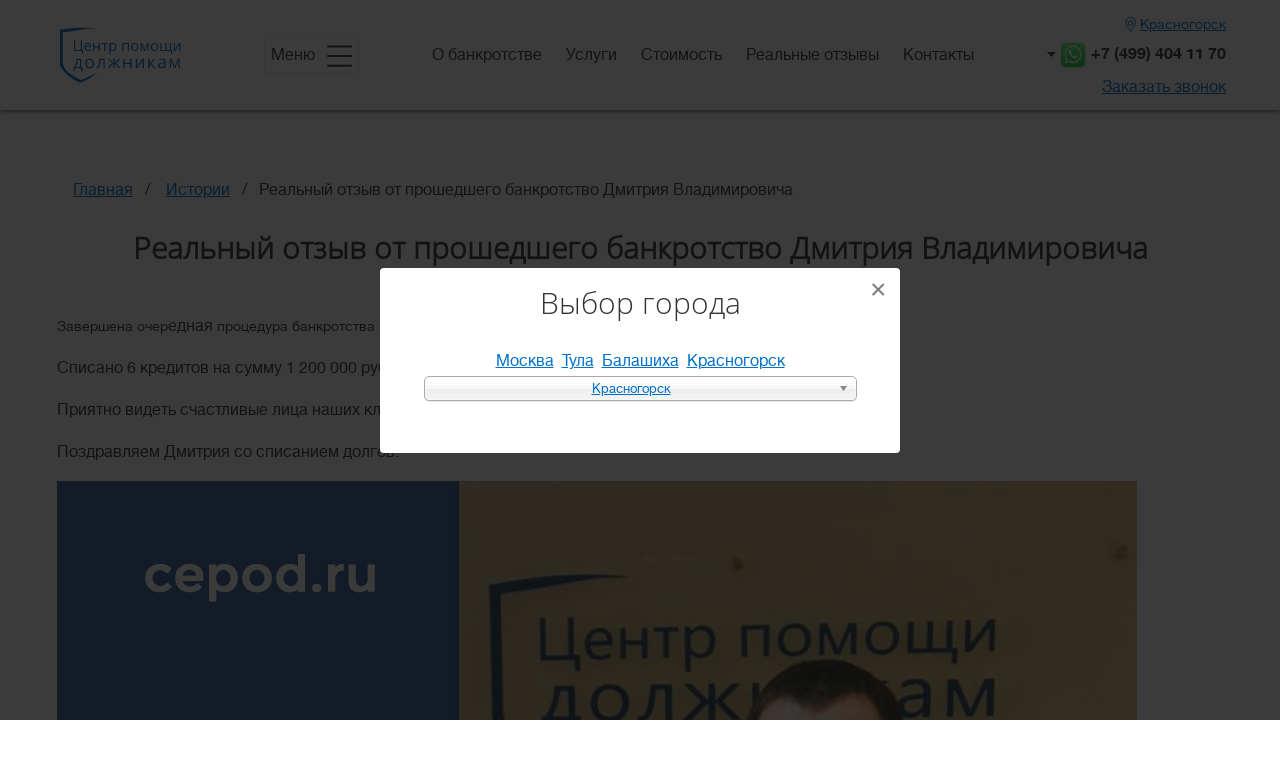

--- FILE ---
content_type: text/html; charset=UTF-8
request_url: https://krasnogorsk.cepod.ru/stories/ryealnyy-otzyv-proshyedshyego-bankrotstvo-dmitriya-vladimirovicha
body_size: 14693
content:
<script type="application/ld+json">
{
  "@context": "https://schema.org",
  "@type": "NewsArticle",
  "headline": "Реальный отзыв от прошедшего банкротство Дмитрия Владимировича",
  "image": [
    "https://cepod.ru/storage/uploads/images/posts/067878f716f9abdc6078c8aebab20f060fe11d9d.jpg"
  ],
  "datePublished": "2021-06-29T12:32:29",
  "dateModified": "2021-06-29T12:52:22",
  "description": "Успешно проведена процедура банкротства клиенту из Балашихи. Списано долгов на 1 200 000 р. за 11 месяцев. Кол-во кредиторов - 6 шт.",
  "author": {
    "@type": "Person",
    "name": "cepod.ru"
  },
  "publisher": {
    "@type": "Organization",
    "name": "Центр помощи должникам",
    "logo": {
      "@type": "ImageObject",
      "url": "https://cepod.ru/images/logo/logo_blue.png"
    }
  },
  "mainEntityOfPage": {
    "@type": "WebPage",
    "@id": "https://cepod.ru/stories"
  }
}
</script>

<!DOCTYPE html>
<html lang="ru">
<head>

    
    <meta name="viewport"
          content="width=device-width, initial-scale=1.0, minimum-scale=1.0, maximum-scale=1.0, user-scalable=no,
          shrink-to-fit=no">
    <meta name="csrf-token" content="fhNUkk1SdUuDWOofXolNaYqhL7UtZUWcW35g3tKA">

    
            <title>Реальный отзыв от прошедшего банкротство Дмитрия Владимировича</title>
    
            <meta name="description" content="Успешно проведена процедура банкротства клиенту из Балашихи. Списано долгов на 1 200 000 р. за 11 месяцев. Кол-во кредиторов - 6 шт.">
    
            <meta property="og:title" content="Реальный отзыв от прошедшего банкротство Дмитрия Владимировича" />
    
            <meta property="og:description" content="Успешно проведена процедура банкротства клиенту из Балашихи. Списано долгов на 1 200 000 р. за 11 месяцев. Кол-во кредиторов - 6 шт." />
    
    <meta property="og:type" content="website" />
    <meta property="og:url" content="https://krasnogorsk.cepod.ru/stories/ryealnyy-otzyv-proshyedshyego-bankrotstvo-dmitriya-vladimirovicha" />
    <meta property="og:site_name" content="cepod.ru" />
    <meta property="og:image" content="https://cepod.ru/images/logo/logo_blue.png" />
    <meta property="og:image:secure_url" content="https://cepod.ru/images/logo/logo_blue.png" />
    <meta property="og:image:type" content="image/png" />
    <meta property="og:image:width" content="179" />
    <meta property="og:image:height" content="82" />

    <link rel="shortcut icon" href="/favicon.png" type="image/png">
    <link rel="stylesheet" href="/css/styles.css?v=1.02">
    <link rel="stylesheet" href="/css/responsive.css">

   <!--<link rel="stylesheet" href="/plugins/jquery/jquery-ui.min.css">-->

		
		<script src="https://ajax.googleapis.com/ajax/libs/jquery/3.4.1/jquery.min.js"></script>


		
					<link href="https://vjs.zencdn.net/7.11.4/video-js.css" rel="stylesheet" />
			  <!-- If you'd like to support IE8 (for Video.js versions prior to v7) -->
			  <!-- <script src="https://vjs.zencdn.net/ie8/1.1.2/videojs-ie8.min.js"></script> -->
			  <script src="https://vjs.zencdn.net/7.11.4/video.min.js"></script>
		
		<!--<script src="https://code.jquery.com/jquery-1.12.4.js"></script>-->



					<style>adv_description {font-size: 30px;}

.news-items .item .content {
    top: -170px;
    left: 180px;}

.news-items .item {
    height: 260px;
}</style>
		
					<!-- Yandex.Metrika counter -->
<script type="text/javascript" > (function(m,e,t,r,i,k,a){m[i]=m[i]||function(){(m[i].a=m[i].a||[]).push(arguments)}; m[i].l=1*new Date();k=e.createElement(t),a=e.getElementsByTagName(t)[0],k.async=1,k.src=r,a.parentNode.insertBefore(k,a)}) (window, document, "script", "https://mc.yandex.ru/metrika/tag.js", "ym"); ym(55460275, "init", { clickmap:true, trackLinks:true, accurateTrackBounce:true, webvisor:true, trackHash:true }); </script> <noscript><div><img src="https://mc.yandex.ru/watch/55460275" style="position:absolute; left:-9999px;" alt="" /></div></noscript> 
<!-- /Yandex.Metrika counter -->

<!-- Global site tag (gtag.js) - Google Analytics -->
<script async src="https://www.googletagmanager.com/gtag/js?id=UA-148578813-1"></script>
<script>
  window.dataLayer = window.dataLayer || [];
  function gtag(){dataLayer.push(arguments);}
  gtag('js', new Date());

  gtag('config', 'UA-148578813-1');
  gtag('config', 'AW-723178475');
</script>

<!-- VK pixcel -->
<script type="text/javascript">!function(){var t=document.createElement("script");t.type="text/javascript",t.async=!0,t.src="https://vk.com/js/api/openapi.js?162",t.onload=function(){VK.Retargeting.Init("VK-RTRG-407818-9uuXz"),VK.Retargeting.Hit()},document.head.appendChild(t)}();</script><noscript><img src="https://vk.com/rtrg?p=VK-RTRG-407818-9uuXz" style="position:fixed; left:-999px;" alt=""/></noscript>

<!-- Facebook Pixel Code -->
<script>
  !function(f,b,e,v,n,t,s)
  {if(f.fbq)return;n=f.fbq=function(){n.callMethod?
  n.callMethod.apply(n,arguments):n.queue.push(arguments)};
  if(!f._fbq)f._fbq=n;n.push=n;n.loaded=!0;n.version='2.0';
  n.queue=[];t=b.createElement(e);t.async=!0;
  t.src=v;s=b.getElementsByTagName(e)[0];
  s.parentNode.insertBefore(t,s)}(window, document,'script',
  'https://connect.facebook.net/en_US/fbevents.js');
  fbq('init', '772546273278016');
  fbq('track', 'PageView');
</script>
<noscript><img height="1" width="1" style="display:none"
  src="https://www.facebook.com/tr?id=772546273278016&ev=PageView&noscript=1"
/></noscript>
<!-- End Facebook Pixel Code -->
<!-- Event snippet for Website lead conversion page -->
<script>
  gtag('event', 'conversion', {'send_to': 'AW-723178475/JG28CJSjhNIBEOun69gC'});
</script>

        <meta name="facebook-domain-verification" content="zrs0q2ew9f33ipdx4fr8wu9pak0rd0" />
            
<meta name="yandex-verification" content="4f7f293454a29e7b" />
		
		</head>
<body>

<header class="container-fluid">
    <div class="container d-flex">
        <div class="logo">
                            <a href="/">
                    <img src="/images/logo/logo_blue.svg" alt="">
                </a>
            
                    </div>
        <div href="javascript:void(null);" class="hamburger desktop">
            Меню
            <svg width="25px" height="22px" viewBox="0 0 25 22" version="1.1" xmlns="http://www.w3.org/2000/svg"
                 xmlns:xlink="http://www.w3.org/1999/xlink">
                <g id="Page-1" stroke="none" stroke-width="1" fill="none" fill-rule="evenodd" stroke-linecap="round"
                   stroke-linejoin="round">
                    <g id="Главная-1680" transform="translate(-399.000000, -57.000000)" stroke-width="2">
                        <g id="Шапка">
                            <g id="Меню" transform="translate(313.000000, 45.000000)">
                                <g id="menu" transform="translate(87.000000, 12.000000)">
                                    <path d="M0,11 L23,11" id="Path"></path>
                                    <path d="M0,1.375 L23,1.375" id="Path"></path>
                                    <path d="M0,20.625 L23,20.625" id="Path"></path>
                                </g>
                            </g>
                        </g>
                    </g>
                </g>
            </svg>
            <ul class="dropdown-menu">
                                                                                                                                                                                                                                                                                                                                                                                                                                                                                                                                                                                                                                                                                                                                                                                                                                                                                                                                                                                                                                                                                    <li class="li-dropdown">
                                    <a href="/services">
                                        Услуги
                                        <svg xmlns="http://www.w3.org/2000/svg" width="11" height="20"
                                             viewBox="0 0 11 20">
                                            <g fill-rule="evenodd" transform="translate(-1 -1)">
                                                <path d="M7.28843304,-0.276341926 L7.28843304,-0.276341926 C7.64710775,-0.311874165 7.96667562,-0.0499154377 8.00220786,0.308759268 C8.00647614,0.351844815 8.00644623,0.395248182 8.00211858,0.438327806 L6.77498374,12.653832 C6.72863213,13.1152387 6.36338988,13.4799779 5.90191977,13.5256936 L5.90191977,13.5256936 C5.54324506,13.5612259 5.22367719,13.2992671 5.18814495,12.9405924 C5.18387667,12.8975069 5.18390657,12.8541035 5.18823423,12.8110239 L6.41536907,0.595519716 C6.46172068,0.134113041 6.82696293,-0.230626223 7.28843304,-0.276341926 Z"
                                                      transform="rotate(-47 6.595 6.625)"/>
                                                <path d="M6.01598077,9.41398659 L6.01598077,9.41398659 C6.47269214,9.45978976 6.83381978,9.82116691 6.8793075,10.2779098 L8.0009212,21.5400511 C8.03626055,21.8948942 7.77725162,22.2111995 7.42240854,22.2465389 C7.37970713,22.2507916 7.33668812,22.2507767 7.29398966,22.2464945 L7.29398966,22.2464945 C6.83727829,22.2006914 6.47615065,21.8393142 6.43066293,21.3825713 L5.30904924,10.12043 C5.27370988,9.76558696 5.53271882,9.4492816 5.88756189,9.41394224 C5.9302633,9.40968955 5.97328231,9.4097044 6.01598077,9.41398659 Z"
                                                      transform="rotate(-132 6.655 15.83)"/>
                                            </g>
                                        </svg>
                                    </a>
                                    <ul>
                                                                                    <li>
                                                <a href="/services/podgotovka-k-bankrotstvu">С чего начать?</a>
                                            </li>
                                                                                    <li>
                                                <a href="/services/bankrotstvo-pensionerov">Банкротство пенсионеров</a>
                                            </li>
                                                                                    <li>
                                                <a href="/services/bankrotstvo-ip-i-uchreditelei">Банкротство ИП</a>
                                            </li>
                                                                                    <li>
                                                <a href="/services/bankrotstvo-ipotechnykh-zaemshchikov">Банкротство ипотечных заемщиков</a>
                                            </li>
                                                                                    <li>
                                                <a href="/services/bankrotstvo-uchreditelej-yuridicheskih-lits">Банкротство учредителей юридических лиц</a>
                                            </li>
                                                                                    <li>
                                                <a href="/services/bankrotstvo-fizicheskikh-lits">Банкротство физических лиц</a>
                                            </li>
                                                                            </ul>
                                </li>
                                                                                                                                                            <li>
                                    <a href="/calculator">Калькулятор онлайн</a>
                                </li>
                                                                                                                                                            <li class="li-dropdown">
                                    <a href="/bankruptcy">
                                        Все о банкротстве
                                        <svg xmlns="http://www.w3.org/2000/svg" width="11" height="20"
                                             viewBox="0 0 11 20">
                                            <g fill-rule="evenodd" transform="translate(-1 -1)">
                                                <path d="M7.28843304,-0.276341926 L7.28843304,-0.276341926 C7.64710775,-0.311874165 7.96667562,-0.0499154377 8.00220786,0.308759268 C8.00647614,0.351844815 8.00644623,0.395248182 8.00211858,0.438327806 L6.77498374,12.653832 C6.72863213,13.1152387 6.36338988,13.4799779 5.90191977,13.5256936 L5.90191977,13.5256936 C5.54324506,13.5612259 5.22367719,13.2992671 5.18814495,12.9405924 C5.18387667,12.8975069 5.18390657,12.8541035 5.18823423,12.8110239 L6.41536907,0.595519716 C6.46172068,0.134113041 6.82696293,-0.230626223 7.28843304,-0.276341926 Z"
                                                      transform="rotate(-47 6.595 6.625)"/>
                                                <path d="M6.01598077,9.41398659 L6.01598077,9.41398659 C6.47269214,9.45978976 6.83381978,9.82116691 6.8793075,10.2779098 L8.0009212,21.5400511 C8.03626055,21.8948942 7.77725162,22.2111995 7.42240854,22.2465389 C7.37970713,22.2507916 7.33668812,22.2507767 7.29398966,22.2464945 L7.29398966,22.2464945 C6.83727829,22.2006914 6.47615065,21.8393142 6.43066293,21.3825713 L5.30904924,10.12043 C5.27370988,9.76558696 5.53271882,9.4492816 5.88756189,9.41394224 C5.9302633,9.40968955 5.97328231,9.4097044 6.01598077,9.41398659 Z"
                                                      transform="rotate(-132 6.655 15.83)"/>
                                            </g>
                                        </svg>
                                    </a>
                                    <ul>
                                                                                    <li>
                                                <a href="/articles">Статьи</a>
                                            </li>
                                                                                    <li>
                                                <a href="/faq">Вопрос-ответ</a>
                                            </li>
                                                                                    <li>
                                                <a href="stories">Истории успеха</a>
                                            </li>
                                                                            </ul>
                                </li>
                                                                                                                                                            <li>
                                    <a href="/about">О нас</a>
                                </li>
                                                                                                                                                            <li>
                                    <a href="/contacts">Контакты</a>
                                </li>
                                                                                                                                                            <li>
                                    <a href="/news">Новости</a>
                                </li>
                                                                                                                                                            <li>
                                    <a href="/spetspredlozheniya">Спецпредложения</a>
                                </li>
                                                                                                                                                            <li>
                                    <a href="/finansovie-upravlyayushchiye/">Финансовые управляющие</a>
                                </li>
                                                                                                                                                            <li>
                                    <a href="/payment">Онлайн оплата</a>
                                </li>
                                                                                                    </ul>
        </div>
        <nav class="desktop">
                                                                        <a href="/bankruptcy">О банкротстве</a>
                                                                                                                                                                                            <a href="/services">Услуги</a>
                                                                                                                                                                                                                                <a href="/prices">Стоимость</a>
                                                                                                                                                                                            <a href="/stories">Реальные отзывы</a>
                                                                                                                                                        <a href="/contacts">Контакты</a>
                                                                                                                                                                                                                                                                                                                                                                                                                                                                                                                                            </nav>
        <div class="phones">
            <div class="top d-flex">

                <div class="city-wrap desktop">
                    <svg xmlns="http://www.w3.org/2000/svg" width="11" height="16" viewBox="0 0 11 16">
                        <g fill="#0070C9" stroke="#0070C9" stroke-width=".3" transform="translate(0 1)">
                            <path d="M5.625,3.75 C4.24678571,3.75 3.125,4.87178571 3.125,6.25 C3.125,7.62821429 4.24678571,8.75 5.625,8.75 C7.00321429,8.75 8.125,7.62821429 8.125,6.25 C8.125,4.87178571 7.00321429,3.75 5.625,3.75 Z M5.625,8.03571429 C4.64035714,8.03571429 3.83928571,7.23464286 3.83928571,6.25 C3.83928571,5.26535714 4.64035714,4.46428571 5.625,4.46428571 C6.60964286,4.46428571 7.41071429,5.26535714 7.41071429,6.25 C7.41071429,7.23464286 6.60964286,8.03571429 5.625,8.03571429 Z"/>
                            <path d="M9.16126636,1.53870738 C8.21683242,0.54650547 6.96106382,0 5.62550595,0 C4.28968732,0 3.03417947,0.54650547 2.08974554,1.53870738 C0.341943026,3.37463703 0.124738865,6.8289899 1.61935381,8.921873 L5.62550595,15 L9.62566085,8.93036507 C11.126273,6.8289899 10.9090689,3.37463703 9.16126636,1.53870738 Z M9.20272549,8.61013204 L5.62550595,14.0373833 L2.04254991,8.60163997 C0.68691434,6.70270468 0.881172563,3.58310353 2.45870578,1.92605512 C3.30457649,1.03740161 4.42918819,0.547875158 5.62550595,0.547875158 C6.8218237,0.547875158 7.9464354,1.03740161 8.79256686,1.92605512 C10.3701001,3.58310353 10.5643583,6.70270468 9.20272549,8.61013204 Z"/>
                        </g>
                    </svg>

                    <a href="javascript:void(null);" class="js-city-popup-open">Красногорск</a>
                </div>

                <div class="drop-down-menu-social">
                    <a href="javascript:void(null);" class="js-open-menu-socials">
                        <img src="/images/icons/triangle.svg" alt="" class="icon-triangle">
                        <img src="/images/icons_socials/whats_app.svg" alt="" class="icon-whats-app">
                    </a>
                                            <a href="tel:+74994041170" onclick="ym(55460275, 'reachGoal', 'click_on_phone'); return true;" class="phone desktop">+7 (499) 404 11 70</a>
                        <a href="tel:+74994041170" onclick="ym(55460275, 'reachGoal', 'click_on_phone'); return true;" class="phone mobile">
                            <img src="/images/icons_socials/phone.svg" alt="" class="icon-phone">
                        </a>
                    
                    <div class="menu-social">
                        <div class="name">Пишите нам:</div>
                        <ul>
                            <li>
                                                                    <a href="https://api.whatsapp.com/send?phone=79699996445" onclick="ym(55460275, 'reachGoal', 'go_to_messanger'); return true;" target="_blank" rel=nofollow>
                                        <img src="/images/icons_socials/whats_app.svg" alt="">
                                        <span>WhatsApp</span>
                                    </a>
                                                                                                    <a href="viber://pa?chatURI=cepodru" onclick="ym(55460275, 'reachGoal', 'go_to_messanger'); return true;" target="_blank" rel=nofollow>
                                        <img src="/images/icons_socials/viber.svg" alt="">
                                        <span>Viber</span>
                                    </a>
                                                                                                    <a href="https://t.me/cepodru" onclick="ym(55460275, 'reachGoal', 'go_to_messanger'); return true;" target="_blank" rel=nofollow>
                                        <img src="/images/icons_socials/telegram.svg" alt="">
                                        <span>Telegram</span>
                                    </a>
                                                                                                    <a href="https://vk.me/cepodru" onclick="ym(55460275, 'reachGoal', 'go_to_social'); return true;" target="_blank">
                                        <img src="/images/icons_socials/vk.svg" alt="" rel=nofollow>
                                        <span>VK</span>
                                    </a>
                                                                
                                <!--
								                                    <a href="https://m.me/108890453792696" onclick="ym(55460275, 'reachGoal', 'go_to_social'); return true;" target="_blank" rel=nofollow>
                                        <img src="/images/icons_socials/facebook_messenger.svg" alt="">
                                        <span>Messenger</span>
                                    </a>
                                								                                    <a href="https://www.facebook.com/cepod.ru/" onclick="ym(55460275, 'reachGoal', 'go_to_social'); return true;" target="_blank" rel=nofollow>
                                        <img src="/images/icons_socials/facebook.svg" alt="">
                                        <span>Facebook</span>
                                    </a>
                                                                                                    <a href="https://www.instagram.com/cepod.ru/" onclick="ym(55460275, 'reachGoal', 'go_to_social'); return true;" target="_blank" rel=nofollow>
                                        <img src="/images/icons_socials/instagram.svg" alt="">
                                        <span>Instagram</span>
                                    </a>
                                								-->
                            </li>
                        </ul>
                    </div>
                </div>
            </div>
            <a href="javascript:void(null);" class="request-call desktop b24-web-form-popup-btn-5 js-zakaz_zvonka_open">Заказать звонок</a>
        </div>
        <div href="javascript:void(null);" class="hamburger-mobile mobile js-open-expand-full-page-menu">
            <svg width="25px" height="22px" viewBox="0 0 25 22" version="1.1" xmlns="http://www.w3.org/2000/svg"
                 xmlns:xlink="http://www.w3.org/1999/xlink">
                <g id="Page-1" stroke="none" stroke-width="1" fill="none" fill-rule="evenodd" stroke-linecap="round"
                   stroke-linejoin="round">
                    <g id="Главная-1680" transform="translate(-399.000000, -57.000000)" stroke-width="2">
                        <g id="Шапка">
                            <g id="Меню" transform="translate(313.000000, 45.000000)">
                                <g id="menu" transform="translate(87.000000, 12.000000)">
                                    <path d="M0,11 L23,11" id="Path"></path>
                                    <path d="M0,1.375 L23,1.375" id="Path"></path>
                                    <path d="M0,20.625 L23,20.625" id="Path"></path>
                                </g>
                            </g>
                        </g>
                    </g>
                </g>
            </svg>
        </div>
    </div>
</header>

<div class="main-content">
        <div class="container news-detail-block">
        <ul class="breadcrumb" itemscope itemtype="http://schema.org/BreadcrumbList">
            <li itemprop="itemListElement" itemscope itemtype="http://schema.org/ListItem">
                <a href="/" title="Главная" itemprop="item" href="/">Главная<span itemprop="name" class="hidden">Главная</span></a>
                <meta itemprop="position" content="1" />
            </li>
            <li itemprop="itemListElement" itemscope itemtype="http://schema.org/ListItem">
                                    <a href="/stories" title="Истории" itemprop="item">Истории<span itemprop="name" class="hidden">Истории</span></a>
                                <meta itemprop="position" content="2" />
            </li>
            <li title="Реальный отзыв от прошедшего банкротство Дмитрия Владимировича" itemprop="itemListElement" itemscope itemtype="http://schema.org/ListItem">Реальный отзыв от прошедшего банкротство Дмитрия Владимировича<a itemprop="item" href="/stories/ryealnyy-otzyv-proshyedshyego-bankrotstvo-dmitriya-vladimirovicha" class="hidden">Реальный отзыв от прошедшего банкротство Дмитрия Владимировича<span itemprop="name" class="hidden">Реальный отзыв от прошедшего банкротство Дмитрия Владимировича</span></a><meta itemprop="position" content="3" /></li>
        </ul>

        <h1 class="title">Реальный отзыв от прошедшего банкротство Дмитрия Владимировича</h1>
        <div class="text">
            <p><span style="font-size: 0.875rem;">Завершена очер</span>едная&nbsp;<span style="font-size: 0.875rem;">процедура банкротства в </span>Балашихе<span style="font-size: 0.875rem;">.</span><br></p><p>Списано 6 кредитов на сумму 1 200 000 рублей! 🔥🔥🔥</p><p>   Приятно видеть счастливые лица наших клиентов. </p><p>Поздравляем Дмитрия со списанием долгов.</p>

<img src="/storage/uploads/images/7b9434a71e118a93b3a415c3975e27ec5eeab52e.jpg" style="width: 1080px;">
        </div>
        <div class="text text-right">
            <a href="/stories" class="blue-link back-link">
                                    Вернуться ко всем историям
                            </a>
        </div>
    </div>
    <div class="clear-both"></div>
    <div id="map">
        <div class="contacts-map" itemscope itemtype="http://schema.org/Organization">
            <span class="hidden" itemprop="name">Центр помощи должникам</span>

            <div class="title">Контакты</div>
            <div class="info">
                                    <div itemprop="address" itemscope itemtype="http://schema.org/PostalAddress">
                        <span itemprop="streetAddress">143408, Красногорск, ул. Ленина 39Б, офис 3</span>
                        <span class="hidden" itemprop="addressLocality">Красногорск</span>
                    </div>
                                                    Тел: <a href="tel:+74994041170" onclick="ym(55460275, 'reachGoal', 'click_on_phone'); return true;" itemprop="telephone">+7 (499) 404 11 70</a><br>
                    <br>
                                                    Email: <a href="mailto:info@cepod.ru" onclick="ym(55460275, 'reachGoal', 'click_on_mail'); return true;" itemprop="email">info@cepod.ru</a><br>
                                                    Режим работы: ПН-ПТ с 09:00 до 18:00
                                                    <a href="https://yandex.ru/map-widget/v1/?um=constructor%3A5f4b734790dca2faafd65e671e6c73b13b4abca82ae3bfce2d25df9d56ff61cf" class="yandex-map-link" target="_blank">Открыть Яндекс.карту</a>
                                <a href="javascript:void(null);" class="btn b24-web-form-popup-btn-5 js-zakaz_zvonka_open">Оставить заявку</a>
            </div>
        </div>
    </div>
</div>

    <footer>
    <div class="d-flex justify-content-between">
        <div class="footer__item margin-right">
            <div class="logo">
                                    <a href="/">
                        <img src="/images/logo/logo_white.svg" alt="">
                    </a>
                            </div>
            <div class="copy desktop">
                © 2026 Все права защищены
            </div>
            <a href="/privacy-policy" class="privacy-policy-link desktop">Политика конфиденциальности</a>
        </div>
        <div class="footer__item">
            <ul class="margin">
                                                                                                                                                                                                                            <li>
                                <a href="/about">О нас</a>
                            </li>
                                                                                                                                                                                                                                    <li>
                                <a href="/contacts">Контакты</a>
                            </li>
                                                                                                                                                                                                                                    <li>
                                <a href="/payment">Онлайн оплата</a>
                            </li>
                                                                                                                                                                                                                                    <li>
                                <a href="/about#reviews">Отзывы</a>
                            </li>
                                                                                                                                            <li>
                                <a href="/about#certificates">Лицензии и сертификаты</a>
                            </li>
                                                                                                                                                                                                                                                                                                                                                                                                                                                                                                                                                                                                                        </ul>
        </div>
        <div class="footer__item">
            <ul class="margin">
                                                                                                                                                                                <li>
                                <a href="/services">Услуги</a>
                            </li>
                                                                                                                                                                                                                                    <li>
                                <a href="/prices">Стоимость</a>
                            </li>
                                                                                                                                                                                                                                    <li>
                                <a href="/calculator">Калькулятор онлайн</a>
                            </li>
                                                                                                                                                                                                                                    <li>
                                <a href="/services/podgotovka-k-bankrotstvu">Подготовка к банкротству</a>
                            </li>
                                                                                                                                                                                                                                    <li>
                                <a href="/services/bankrotstvo-fizicheskikh-lits">Банкротство физических лиц</a>
                            </li>
                                                                                                                                            <li>
                                <a href="/services/bankrotstvo-ip-i-uchreditelei">Банкротство ИП</a>
                            </li>
                                                                                                                                                                                                                                                                                                                                                                                                                                                                                    </ul>
        </div>
        <div class="footer__item">
            <ul>
                                                                                                                                    <li>
                                <a href="/stories">Истории успеха</a>
                            </li>
                                                                                                                                                                                                                                    <li>
                                <a href="/bankruptcy">Все о банкротстве</a>
                            </li>
                                                                                                                                                                                        <li>
                                <a href="/news">Новости</a>
                            </li>
                                                                                                                                                                                                                                    <li>
                                <a href="/articles">Статьи</a>
                            </li>
                                                                                                                                                                                                                                                                                                                                                                        <li>
                                <a href="/faq">Вопрос-ответ</a>
                            </li>
                                                                                                                                                                                                                                                                                                                                                                                                                                                                                                                    
                <li class="socials">
                                            <a href="viber://pa?chatURI=cepodru" onclick="ym(55460275, 'reachGoal', 'go_to_messanger'); return true;" target="_blank" rel=nofollow>
                            <img src="/images/icons_socials/viber.svg" alt="">
                        </a>
                                                                <a href="https://api.whatsapp.com/send?phone=79699996445" onclick="ym(55460275, 'reachGoal', 'go_to_messanger'); return true;" target="_blank" rel=nofollow>
                            <img src="/images/icons_socials/whats_app.svg" alt="">
                        </a>
                                                                <a href="https://t.me/cepodru" onclick="ym(55460275, 'reachGoal', 'go_to_messanger'); return true;" target="_blank" rel=nofollow>
                            <img src="/images/icons_socials/telegram.svg" alt="">
                        </a>
                                                                <a href="https://vk.me/cepodru" onclick="ym(55460275, 'reachGoal', 'go_to_social'); return true;" target="_blank" rel=nofollow>
                            <img src="/images/icons_socials/vk.svg" alt="">
                        </a>
                    					<!--
                                            <a href="https://m.me/108890453792696" onclick="ym(55460275, 'reachGoal', 'go_to_social'); return true;" target="_blank" rel=nofollow>
                            <img src="/images/icons_socials/facebook_messenger.svg" alt="">
                        </a>
                                                                <a href="https://www.facebook.com/cepod.ru/" onclick="ym(55460275, 'reachGoal', 'go_to_social'); return true;" target="_blank" rel=nofollow>
                            <img src="/images/icons_socials/facebook.svg" alt="">
                        </a>
                                                                <a href="https://www.instagram.com/cepod.ru/" onclick="ym(55460275, 'reachGoal', 'go_to_social'); return true;" target="_blank" rel=nofollow>
                            <img src="/images/icons_socials/instagram.svg" alt="">
                        </a>
                    					-->
                                            <a href="https://www.youtube.com/channel/UCM02JuT9ki6oj0--x90nQCg" onclick="ym(55460275, 'reachGoal', 'go_to_social'); return true;" target="_blank" rel=nofollow>
                            <img src="/images/icons_socials/youtube.svg" alt="">
                        </a>
                    					
                </li>
            </ul>
        </div>
        <div class="footer__item desktop">
                            <a href="tel:+74994041170" onclick="ym(55460275, 'reachGoal', 'click_on_phone'); return true;" class="phone">+7 (499) 404 11 70</a>
                        <a href="javascript:void(null);" class="btn b24-web-form-popup-btn-5 js-zakazat_zvonok">Заказать звонок</a>
            <a href="/site-map" class="site-map-link">Карта сайта</a>
        </div>
    </div>
  
   <div class="footer__item d-flex align-items-center mobile">
        <div class="copy-block">
            <div class="copy">
                © 2026 Все права защищены
            </div>
            <a href="/privacy-policy" class="privacy-policy-link">Политика конфиденциальности</a>
        </div>
                    <a href="tel:+74994041170" onclick="ym(55460275, 'reachGoal', 'click_on_phone'); return true;" class="phone">+7 (499) 404 11 70</a>
        		
						<span itemprop="streetAddress">143408, Красногорск, ул. Ленина 39Б, офис 3</span>
				<br>
				
        <a href="javascript:void(null);" class="request-call btn b24-web-form-popup-btn-5 js-zakaz_zvonka_open">Заказать звонок</a>

        <div class="copy-block-mobile-320">
            <div class="copy">
                © 2026 Все права защищены
            </div>
            <a href="/privacy-policy" class="privacy-policy-link">Политика конфиденциальности</a>
        </div>

        <a href="/site-map" class="site-map-link">Карта сайта</a>
    </div>

    <a href="/payment" id="btn-online-payment"></a>
</footer>

<nav id="expand-full-page-menu">
    <header class="container-fluid">
        <div class="container d-flex">
            <div class="logo">
                                    <a href="/">
                        <img src="/images/logo/logo_blue.svg" alt="">
                    </a>
                            </div>
            <div class="city-wrap mobile">
                <svg xmlns="http://www.w3.org/2000/svg" width="11" height="16" viewBox="0 0 11 16">
                    <g fill="#0070C9" stroke="#0070C9" stroke-width=".3" transform="translate(0 1)">
                        <path d="M5.625,3.75 C4.24678571,3.75 3.125,4.87178571 3.125,6.25 C3.125,7.62821429 4.24678571,8.75 5.625,8.75 C7.00321429,8.75 8.125,7.62821429 8.125,6.25 C8.125,4.87178571 7.00321429,3.75 5.625,3.75 Z M5.625,8.03571429 C4.64035714,8.03571429 3.83928571,7.23464286 3.83928571,6.25 C3.83928571,5.26535714 4.64035714,4.46428571 5.625,4.46428571 C6.60964286,4.46428571 7.41071429,5.26535714 7.41071429,6.25 C7.41071429,7.23464286 6.60964286,8.03571429 5.625,8.03571429 Z"/>
                        <path d="M9.16126636,1.53870738 C8.21683242,0.54650547 6.96106382,0 5.62550595,0 C4.28968732,0 3.03417947,0.54650547 2.08974554,1.53870738 C0.341943026,3.37463703 0.124738865,6.8289899 1.61935381,8.921873 L5.62550595,15 L9.62566085,8.93036507 C11.126273,6.8289899 10.9090689,3.37463703 9.16126636,1.53870738 Z M9.20272549,8.61013204 L5.62550595,14.0373833 L2.04254991,8.60163997 C0.68691434,6.70270468 0.881172563,3.58310353 2.45870578,1.92605512 C3.30457649,1.03740161 4.42918819,0.547875158 5.62550595,0.547875158 C6.8218237,0.547875158 7.9464354,1.03740161 8.79256686,1.92605512 C10.3701001,3.58310353 10.5643583,6.70270468 9.20272549,8.61013204 Z"/>
                    </g>
                </svg>
                <a href="javascript:void(null);" class="js-city-popup-open">Красногорск</a>
            </div>
            <a href="javascript:void(null);" class="icon-close js-close-expand-full-page-menu">
                <img src="/images/icons/close.svg" alt="">
            </a>
        </div>
    </header>
    <ul class="dropdown-menu container">
                                                                                                                                                                                                                                                                                                                                                                                                                                                                                                                                                                                                                                                                                            <li class="li-dropdown">
                            <span>
                                <a href="/services">Услуги</a>
                                <svg xmlns="http://www.w3.org/2000/svg" width="11" height="20"
                                     viewBox="0 0 11 20" class="js-open-expand-submenu">
                                    <g fill-rule="evenodd" transform="translate(-1 -1)">
                                        <path d="M7.28843304,-0.276341926 L7.28843304,-0.276341926 C7.64710775,-0.311874165 7.96667562,-0.0499154377 8.00220786,0.308759268 C8.00647614,0.351844815 8.00644623,0.395248182 8.00211858,0.438327806 L6.77498374,12.653832 C6.72863213,13.1152387 6.36338988,13.4799779 5.90191977,13.5256936 L5.90191977,13.5256936 C5.54324506,13.5612259 5.22367719,13.2992671 5.18814495,12.9405924 C5.18387667,12.8975069 5.18390657,12.8541035 5.18823423,12.8110239 L6.41536907,0.595519716 C6.46172068,0.134113041 6.82696293,-0.230626223 7.28843304,-0.276341926 Z"
                                              transform="rotate(-47 6.595 6.625)"/>
                                        <path d="M6.01598077,9.41398659 L6.01598077,9.41398659 C6.47269214,9.45978976 6.83381978,9.82116691 6.8793075,10.2779098 L8.0009212,21.5400511 C8.03626055,21.8948942 7.77725162,22.2111995 7.42240854,22.2465389 C7.37970713,22.2507916 7.33668812,22.2507767 7.29398966,22.2464945 L7.29398966,22.2464945 C6.83727829,22.2006914 6.47615065,21.8393142 6.43066293,21.3825713 L5.30904924,10.12043 C5.27370988,9.76558696 5.53271882,9.4492816 5.88756189,9.41394224 C5.9302633,9.40968955 5.97328231,9.4097044 6.01598077,9.41398659 Z"
                                              transform="rotate(-132 6.655 15.83)"/>
                                    </g>
                                </svg>
                            </span>
                            <ul>
                                                                    <li>
                                        <a href="/services/podgotovka-k-bankrotstvu">С чего начать?</a>
                                    </li>
                                                                    <li>
                                        <a href="/services/bankrotstvo-pensionerov">Банкротство пенсионеров</a>
                                    </li>
                                                                    <li>
                                        <a href="/services/bankrotstvo-ip-i-uchreditelei">Банкротство ИП</a>
                                    </li>
                                                                    <li>
                                        <a href="/services/bankrotstvo-ipotechnykh-zaemshchikov">Банкротство ипотечных заемщиков</a>
                                    </li>
                                                                    <li>
                                        <a href="/services/bankrotstvo-uchreditelej-yuridicheskih-lits">Банкротство учредителей юридических лиц</a>
                                    </li>
                                                                    <li>
                                        <a href="/services/bankrotstvo-fizicheskikh-lits">Банкротство физических лиц</a>
                                    </li>
                                                            </ul>
                        </li>
                                                                                                            <li>
                            <a href="/calculator">Калькулятор онлайн</a>
                        </li>
                                                                                                            <li class="li-dropdown">
                            <span>
                                <a href="/bankruptcy">Все о банкротстве</a>
                                <svg xmlns="http://www.w3.org/2000/svg" width="11" height="20"
                                     viewBox="0 0 11 20" class="js-open-expand-submenu">
                                    <g fill-rule="evenodd" transform="translate(-1 -1)">
                                        <path d="M7.28843304,-0.276341926 L7.28843304,-0.276341926 C7.64710775,-0.311874165 7.96667562,-0.0499154377 8.00220786,0.308759268 C8.00647614,0.351844815 8.00644623,0.395248182 8.00211858,0.438327806 L6.77498374,12.653832 C6.72863213,13.1152387 6.36338988,13.4799779 5.90191977,13.5256936 L5.90191977,13.5256936 C5.54324506,13.5612259 5.22367719,13.2992671 5.18814495,12.9405924 C5.18387667,12.8975069 5.18390657,12.8541035 5.18823423,12.8110239 L6.41536907,0.595519716 C6.46172068,0.134113041 6.82696293,-0.230626223 7.28843304,-0.276341926 Z"
                                              transform="rotate(-47 6.595 6.625)"/>
                                        <path d="M6.01598077,9.41398659 L6.01598077,9.41398659 C6.47269214,9.45978976 6.83381978,9.82116691 6.8793075,10.2779098 L8.0009212,21.5400511 C8.03626055,21.8948942 7.77725162,22.2111995 7.42240854,22.2465389 C7.37970713,22.2507916 7.33668812,22.2507767 7.29398966,22.2464945 L7.29398966,22.2464945 C6.83727829,22.2006914 6.47615065,21.8393142 6.43066293,21.3825713 L5.30904924,10.12043 C5.27370988,9.76558696 5.53271882,9.4492816 5.88756189,9.41394224 C5.9302633,9.40968955 5.97328231,9.4097044 6.01598077,9.41398659 Z"
                                              transform="rotate(-132 6.655 15.83)"/>
                                    </g>
                                </svg>
                            </span>
                            <ul>
                                                                    <li>
                                        <a href="/articles">Статьи</a>
                                    </li>
                                                                    <li>
                                        <a href="/faq">Вопрос-ответ</a>
                                    </li>
                                                                    <li>
                                        <a href="stories">Истории успеха</a>
                                    </li>
                                                            </ul>
                        </li>
                                                                                                            <li>
                            <a href="/about">О нас</a>
                        </li>
                                                                                                            <li>
                            <a href="/contacts">Контакты</a>
                        </li>
                                                                                                            <li>
                            <a href="/news">Новости</a>
                        </li>
                                                                                                            <li>
                            <a href="/spetspredlozheniya">Спецпредложения</a>
                        </li>
                                                                                                            <li>
                            <a href="/finansovie-upravlyayushchiye/">Финансовые управляющие</a>
                        </li>
                                                                                                            <li>
                            <a href="/payment">Онлайн оплата</a>
                        </li>
                                                            </ul>
    <div class="socials container">
                    <a href="viber://pa?chatURI=cepodru" onclick="ym(55460275, 'reachGoal', 'go_to_messanger'); return true;" target="_blank" rel=nofollow>
                <img src="/images/icons_socials/viber.svg" alt="">
            </a>
                            <a href="https://api.whatsapp.com/send?phone=79699996445" onclick="ym(55460275, 'reachGoal', 'go_to_messanger'); return true;" target="_blank" rel=nofollow>
                <img src="/images/icons_socials/whats_app.svg" alt="">
            </a>
                            <a href="https://t.me/cepodru" onclick="ym(55460275, 'reachGoal', 'go_to_messanger'); return true;" target="_blank" rel=nofollow>
                <img src="/images/icons_socials/telegram.svg" alt="">
            </a>
                            <a href="tel:+74994041170" onclick="ym(55460275, 'reachGoal', 'click_on_phone'); return true;">
                <img src="/images/icons_socials/phone.svg" alt="">
            </a>
                            <a href="https://vk.me/cepodru" onclick="ym(55460275, 'reachGoal', 'go_to_social'); return true;" target="_blank" rel=nofollow>
                <img src="/images/icons_socials/vk.svg" alt="">
            </a>
                            <a href="https://m.me/108890453792696" onclick="ym(55460275, 'reachGoal', 'go_to_social'); return true;" target="_blank" rel=nofollow>
                <img src="/images/icons_socials/facebook_messenger.svg" alt="">
            </a>
            </div>
</nav>


		    <link rel="stylesheet" href="/css/plugins.css">
		<link rel="stylesheet" href="/css/custom.css?v=1.02">

	<script src="https://cepod.ru/js/plugins.min.js"></script>
	<script src="/js/main.js?v=1.04"></script>
	<link rel="stylesheet" href="https://cepod.ru/plugins/chosen/chosen.min.css">
	<script src="https://cepod.ru/plugins/chosen/chosen.jquery.min.js" type="text/javascript"></script>
	<script src="https://api-maps.yandex.ru/2.1/?lang=ru_RU&amp;apikey=3581ec2b-ecee-4a2d-bd6a-8cc44fe7d85d"></script>

<div id="popup-calculator-price-form" class="mfp-hide white-popup-block">
    <div class="title" id="calculator-price"></div>
    <div class="text">Указана сумма ежемесячного платежа при рассрочке на 18  месяцев. <span class="js-court">В сумму не включены обязательные судебные расходы.</span><br>
    <a href="#" class="js-price" data-show='Показать стоимость без учета судебных расходов'>Показать стоимость с учетом судебных расходов</a></div>

 <script data-b24-form="inline/5/kak5d1" data-skip-moving="true">
        (function(w,d,u){
                var s=d.createElement('script');s.async=true;s.src=u+'?'+(Date.now()/180000|0);
                var h=d.getElementsByTagName('script')[0];h.parentNode.insertBefore(s,h);
        })(window,document,'https://cdn-ru.bitrix24.ru/b11493638/crm/form/loader_5.js');
	</script>
</script>
</div>

<div id="popup-cities-form" class="mfp-hide white-popup-block">
    <div class="title">Выбор города</div>
    <div class="cities">
                                                        <a href="https://cepod.ru/stories/ryealnyy-otzyv-proshyedshyego-bankrotstvo-dmitriya-vladimirovicha">Москва</a>
                                                                <a href="https://tula.cepod.ru/stories/ryealnyy-otzyv-proshyedshyego-bankrotstvo-dmitriya-vladimirovicha">Тула</a>
                                                                <a href="https://balashikha.cepod.ru/stories/ryealnyy-otzyv-proshyedshyego-bankrotstvo-dmitriya-vladimirovicha">Балашиха</a>
                                                                <a href="javascript:void(null);">Красногорск</a>
                            
            <select class="my_select_box" data-placeholder="Выберите город" name="city">
                                                            <option value="https://cepod.ru/stories/ryealnyy-otzyv-proshyedshyego-bankrotstvo-dmitriya-vladimirovicha">Москва</option>
                                                                                <option value="https://tula.cepod.ru/stories/ryealnyy-otzyv-proshyedshyego-bankrotstvo-dmitriya-vladimirovicha">Тула</option>
                                                                                <option value="https://balashikha.cepod.ru/stories/ryealnyy-otzyv-proshyedshyego-bankrotstvo-dmitriya-vladimirovicha">Балашиха</option>
                                                                                <option value="" selected>Красногорск</option>
                                                                                <option value="https://dzerzhinsk.cepod.ru/stories/ryealnyy-otzyv-proshyedshyego-bankrotstvo-dmitriya-vladimirovicha">Дзержинск</option>
                                                                                <option value="https://khimki.cepod.ru/stories/ryealnyy-otzyv-proshyedshyego-bankrotstvo-dmitriya-vladimirovicha">Химки</option>
                                                                                <option value="https://sankt-peterburg.cepod.ru/stories/ryealnyy-otzyv-proshyedshyego-bankrotstvo-dmitriya-vladimirovicha">Санкт-Петербург</option>
                                                                                <option value="https://novosibirsk.cepod.ru/stories/ryealnyy-otzyv-proshyedshyego-bankrotstvo-dmitriya-vladimirovicha">Новосибирск</option>
                                                                                <option value="https://yekaterinburg.cepod.ru/stories/ryealnyy-otzyv-proshyedshyego-bankrotstvo-dmitriya-vladimirovicha">Екатеринбург</option>
                                                                                <option value="https://nizhniy_novgorod.cepod.ru/stories/ryealnyy-otzyv-proshyedshyego-bankrotstvo-dmitriya-vladimirovicha">Нижний Новгород</option>
                                                                                <option value="https://kazan.cepod.ru/stories/ryealnyy-otzyv-proshyedshyego-bankrotstvo-dmitriya-vladimirovicha">Казань</option>
                                                                                <option value="https://chelyabinsk.cepod.ru/stories/ryealnyy-otzyv-proshyedshyego-bankrotstvo-dmitriya-vladimirovicha">Челябинск</option>
                                                                                <option value="https://omsk.cepod.ru/stories/ryealnyy-otzyv-proshyedshyego-bankrotstvo-dmitriya-vladimirovicha">Омск</option>
                                                                                <option value="https://samara.cepod.ru/stories/ryealnyy-otzyv-proshyedshyego-bankrotstvo-dmitriya-vladimirovicha">Самара</option>
                                                                                <option value="https://rostov-na-donu.cepod.ru/stories/ryealnyy-otzyv-proshyedshyego-bankrotstvo-dmitriya-vladimirovicha">Ростов-на-Дону</option>
                                                                                <option value="https://ufa.cepod.ru/stories/ryealnyy-otzyv-proshyedshyego-bankrotstvo-dmitriya-vladimirovicha">Уфа</option>
                                                                                <option value="https://krasnoyarsk.cepod.ru/stories/ryealnyy-otzyv-proshyedshyego-bankrotstvo-dmitriya-vladimirovicha">Красноярск</option>
                                                                                <option value="https://voronezh.cepod.ru/stories/ryealnyy-otzyv-proshyedshyego-bankrotstvo-dmitriya-vladimirovicha">Воронеж</option>
                                                                                <option value="https://perm.cepod.ru/stories/ryealnyy-otzyv-proshyedshyego-bankrotstvo-dmitriya-vladimirovicha">Пермь</option>
                                                                                <option value="https://volgograd.cepod.ru/stories/ryealnyy-otzyv-proshyedshyego-bankrotstvo-dmitriya-vladimirovicha">Волгоград</option>
                                                                                <option value="https://krasnodar.cepod.ru/stories/ryealnyy-otzyv-proshyedshyego-bankrotstvo-dmitriya-vladimirovicha">Краснодар</option>
                                                                                <option value="https://saratov.cepod.ru/stories/ryealnyy-otzyv-proshyedshyego-bankrotstvo-dmitriya-vladimirovicha">Саратов</option>
                                                                                <option value="https://tyumen.cepod.ru/stories/ryealnyy-otzyv-proshyedshyego-bankrotstvo-dmitriya-vladimirovicha">Тюмень</option>
                                                                                <option value="https://tolyatti.cepod.ru/stories/ryealnyy-otzyv-proshyedshyego-bankrotstvo-dmitriya-vladimirovicha">Тольятти</option>
                                                                                <option value="https://izhevsk.cepod.ru/stories/ryealnyy-otzyv-proshyedshyego-bankrotstvo-dmitriya-vladimirovicha">Ижевск</option>
                                                                                <option value="https://barnaul.cepod.ru/stories/ryealnyy-otzyv-proshyedshyego-bankrotstvo-dmitriya-vladimirovicha">Барнаул</option>
                                                                                <option value="https://ulyanovsk.cepod.ru/stories/ryealnyy-otzyv-proshyedshyego-bankrotstvo-dmitriya-vladimirovicha">Ульяновск</option>
                                                                                <option value="https://irkutsk.cepod.ru/stories/ryealnyy-otzyv-proshyedshyego-bankrotstvo-dmitriya-vladimirovicha">Иркутск</option>
                                                                                <option value="https://khabarovsk.cepod.ru/stories/ryealnyy-otzyv-proshyedshyego-bankrotstvo-dmitriya-vladimirovicha">Хабаровск</option>
                                                                                <option value="https://yaroslavl.cepod.ru/stories/ryealnyy-otzyv-proshyedshyego-bankrotstvo-dmitriya-vladimirovicha">Ярославль</option>
                                                                                <option value="https://vladivostok.cepod.ru/stories/ryealnyy-otzyv-proshyedshyego-bankrotstvo-dmitriya-vladimirovicha">Владивосток</option>
                                                                                <option value="https://makhachkala.cepod.ru/stories/ryealnyy-otzyv-proshyedshyego-bankrotstvo-dmitriya-vladimirovicha">Махачкала</option>
                                                                                <option value="https://tomsk.cepod.ru/stories/ryealnyy-otzyv-proshyedshyego-bankrotstvo-dmitriya-vladimirovicha">Томск</option>
                                                                                <option value="https://orenburg.cepod.ru/stories/ryealnyy-otzyv-proshyedshyego-bankrotstvo-dmitriya-vladimirovicha">Оренбург</option>
                                                                                <option value="https://kemerovo.cepod.ru/stories/ryealnyy-otzyv-proshyedshyego-bankrotstvo-dmitriya-vladimirovicha">Кемерово</option>
                                                                                <option value="https://novokuznetsk.cepod.ru/stories/ryealnyy-otzyv-proshyedshyego-bankrotstvo-dmitriya-vladimirovicha">Новокузнецк</option>
                                                                                <option value="https://ryazan.cepod.ru/stories/ryealnyy-otzyv-proshyedshyego-bankrotstvo-dmitriya-vladimirovicha">Рязань</option>
                                                                                <option value="https://astrakhan.cepod.ru/stories/ryealnyy-otzyv-proshyedshyego-bankrotstvo-dmitriya-vladimirovicha">Астрахань</option>
                                                                                <option value="https://naberezhnyye_chelny.cepod.ru/stories/ryealnyy-otzyv-proshyedshyego-bankrotstvo-dmitriya-vladimirovicha">Набережные Челны</option>
                                                                                <option value="https://penza.cepod.ru/stories/ryealnyy-otzyv-proshyedshyego-bankrotstvo-dmitriya-vladimirovicha">Пенза</option>
                                                                                <option value="https://kirov.cepod.ru/stories/ryealnyy-otzyv-proshyedshyego-bankrotstvo-dmitriya-vladimirovicha">Киров</option>
                                                                                <option value="https://lipetsk.cepod.ru/stories/ryealnyy-otzyv-proshyedshyego-bankrotstvo-dmitriya-vladimirovicha">Липецк</option>
                                                                                <option value="https://cheboksary.cepod.ru/stories/ryealnyy-otzyv-proshyedshyego-bankrotstvo-dmitriya-vladimirovicha">Чебоксары</option>
                                                                                <option value="https://kaliningrad.cepod.ru/stories/ryealnyy-otzyv-proshyedshyego-bankrotstvo-dmitriya-vladimirovicha">Калининград</option>
                                                                                <option value="https://kursk.cepod.ru/stories/ryealnyy-otzyv-proshyedshyego-bankrotstvo-dmitriya-vladimirovicha">Курск</option>
                                                                                <option value="https://sevastopol.cepod.ru/stories/ryealnyy-otzyv-proshyedshyego-bankrotstvo-dmitriya-vladimirovicha">Севастополь</option>
                                                                                <option value="https://sochi.cepod.ru/stories/ryealnyy-otzyv-proshyedshyego-bankrotstvo-dmitriya-vladimirovicha">Сочи</option>
                                                                                <option value="https://stavropol.cepod.ru/stories/ryealnyy-otzyv-proshyedshyego-bankrotstvo-dmitriya-vladimirovicha">Ставрополь</option>
                                                                                <option value="https://ulan-ude.cepod.ru/stories/ryealnyy-otzyv-proshyedshyego-bankrotstvo-dmitriya-vladimirovicha">Улан-Удэ</option>
                                                                                <option value="https://tver.cepod.ru/stories/ryealnyy-otzyv-proshyedshyego-bankrotstvo-dmitriya-vladimirovicha">Тверь</option>
                                                                                <option value="https://magnitogorsk.cepod.ru/stories/ryealnyy-otzyv-proshyedshyego-bankrotstvo-dmitriya-vladimirovicha">Магнитогорск</option>
                                                                                <option value="https://ivanovo.cepod.ru/stories/ryealnyy-otzyv-proshyedshyego-bankrotstvo-dmitriya-vladimirovicha">Иваново</option>
                                                                                <option value="https://bryansk.cepod.ru/stories/ryealnyy-otzyv-proshyedshyego-bankrotstvo-dmitriya-vladimirovicha">Брянск</option>
                                                                                <option value="https://belgorod.cepod.ru/stories/ryealnyy-otzyv-proshyedshyego-bankrotstvo-dmitriya-vladimirovicha">Белгород</option>
                                                                                <option value="https://surgut.cepod.ru/stories/ryealnyy-otzyv-proshyedshyego-bankrotstvo-dmitriya-vladimirovicha">Сургут</option>
                                                                                <option value="https://vladimir.cepod.ru/stories/ryealnyy-otzyv-proshyedshyego-bankrotstvo-dmitriya-vladimirovicha">Владимир</option>
                                                                                <option value="https://nizhniy_tagil.cepod.ru/stories/ryealnyy-otzyv-proshyedshyego-bankrotstvo-dmitriya-vladimirovicha">Нижний Тагил</option>
                                                                                <option value="https://chita.cepod.ru/stories/ryealnyy-otzyv-proshyedshyego-bankrotstvo-dmitriya-vladimirovicha">Чита</option>
                                                                                <option value="https://arkhangelsk.cepod.ru/stories/ryealnyy-otzyv-proshyedshyego-bankrotstvo-dmitriya-vladimirovicha">Архангельск</option>
                                                                                <option value="https://simferopol.cepod.ru/stories/ryealnyy-otzyv-proshyedshyego-bankrotstvo-dmitriya-vladimirovicha">Симферополь</option>
                                                                                <option value="https://kaluga.cepod.ru/stories/ryealnyy-otzyv-proshyedshyego-bankrotstvo-dmitriya-vladimirovicha">Калуга</option>
                                                                                <option value="https://smolensk.cepod.ru/stories/ryealnyy-otzyv-proshyedshyego-bankrotstvo-dmitriya-vladimirovicha">Смоленск</option>
                                                                                <option value="https://volzhskiy.cepod.ru/stories/ryealnyy-otzyv-proshyedshyego-bankrotstvo-dmitriya-vladimirovicha">Волжский</option>
                                                                                <option value="https://yakutsk.cepod.ru/stories/ryealnyy-otzyv-proshyedshyego-bankrotstvo-dmitriya-vladimirovicha">Якутск</option>
                                                                                <option value="https://saransk.cepod.ru/stories/ryealnyy-otzyv-proshyedshyego-bankrotstvo-dmitriya-vladimirovicha">Саранск</option>
                                                                                <option value="https://cherepovets.cepod.ru/stories/ryealnyy-otzyv-proshyedshyego-bankrotstvo-dmitriya-vladimirovicha">Череповец</option>
                                                                                <option value="https://kurgan.cepod.ru/stories/ryealnyy-otzyv-proshyedshyego-bankrotstvo-dmitriya-vladimirovicha">Курган</option>
                                                                                <option value="https://vologda.cepod.ru/stories/ryealnyy-otzyv-proshyedshyego-bankrotstvo-dmitriya-vladimirovicha">Вологда</option>
                                                                                <option value="https://orol.cepod.ru/stories/ryealnyy-otzyv-proshyedshyego-bankrotstvo-dmitriya-vladimirovicha">Орёл</option>
                                                                                <option value="https://vladikavkaz.cepod.ru/stories/ryealnyy-otzyv-proshyedshyego-bankrotstvo-dmitriya-vladimirovicha">Владикавказ</option>
                                                                                <option value="https://podolsk.cepod.ru/stories/ryealnyy-otzyv-proshyedshyego-bankrotstvo-dmitriya-vladimirovicha">Подольск</option>
                                                                                <option value="https://groznyy.cepod.ru/stories/ryealnyy-otzyv-proshyedshyego-bankrotstvo-dmitriya-vladimirovicha">Грозный</option>
                                                                                <option value="https://murmansk.cepod.ru/stories/ryealnyy-otzyv-proshyedshyego-bankrotstvo-dmitriya-vladimirovicha">Мурманск</option>
                                                                                <option value="https://tambov.cepod.ru/stories/ryealnyy-otzyv-proshyedshyego-bankrotstvo-dmitriya-vladimirovicha">Тамбов</option>
                                                                                <option value="https://petrozavodsk.cepod.ru/stories/ryealnyy-otzyv-proshyedshyego-bankrotstvo-dmitriya-vladimirovicha">Петрозаводск</option>
                                                                                <option value="https://sterlitamak.cepod.ru/stories/ryealnyy-otzyv-proshyedshyego-bankrotstvo-dmitriya-vladimirovicha">Стерлитамак</option>
                                                                                <option value="https://nizhnevartovsk.cepod.ru/stories/ryealnyy-otzyv-proshyedshyego-bankrotstvo-dmitriya-vladimirovicha">Нижневартовск</option>
                                                                                <option value="https://kostroma.cepod.ru/stories/ryealnyy-otzyv-proshyedshyego-bankrotstvo-dmitriya-vladimirovicha">Кострома</option>
                                                                                <option value="https://novorossiysk.cepod.ru/stories/ryealnyy-otzyv-proshyedshyego-bankrotstvo-dmitriya-vladimirovicha">Новороссийск</option>
                                                                                <option value="https://yoshkar-ola.cepod.ru/stories/ryealnyy-otzyv-proshyedshyego-bankrotstvo-dmitriya-vladimirovicha">Йошкар-Ола</option>
                                                                                <option value="https://taganrog.cepod.ru/stories/ryealnyy-otzyv-proshyedshyego-bankrotstvo-dmitriya-vladimirovicha">Таганрог</option>
                                                                                <option value="https://komsomolsk-na-amure.cepod.ru/stories/ryealnyy-otzyv-proshyedshyego-bankrotstvo-dmitriya-vladimirovicha">Комсомольск-на-Амуре</option>
                                                                                <option value="https://syktyvkar.cepod.ru/stories/ryealnyy-otzyv-proshyedshyego-bankrotstvo-dmitriya-vladimirovicha">Сыктывкар</option>
                                                                                <option value="https://nizhnekamsk.cepod.ru/stories/ryealnyy-otzyv-proshyedshyego-bankrotstvo-dmitriya-vladimirovicha">Нижнекамск</option>
                                                                                <option value="https://nalchik.cepod.ru/stories/ryealnyy-otzyv-proshyedshyego-bankrotstvo-dmitriya-vladimirovicha">Нальчик</option>
                                                                                <option value="https://shakhty.cepod.ru/stories/ryealnyy-otzyv-proshyedshyego-bankrotstvo-dmitriya-vladimirovicha">Шахты</option>
                                                                                <option value="https://orsk.cepod.ru/stories/ryealnyy-otzyv-proshyedshyego-bankrotstvo-dmitriya-vladimirovicha">Орск</option>
                                                                                <option value="https://bratsk.cepod.ru/stories/ryealnyy-otzyv-proshyedshyego-bankrotstvo-dmitriya-vladimirovicha">Братск</option>
                                                                                <option value="https://blagoveshchensk.cepod.ru/stories/ryealnyy-otzyv-proshyedshyego-bankrotstvo-dmitriya-vladimirovicha">Благовещенск</option>
                                                                                <option value="https://engels.cepod.ru/stories/ryealnyy-otzyv-proshyedshyego-bankrotstvo-dmitriya-vladimirovicha">Энгельс</option>
                                                                                <option value="https://angarsk.cepod.ru/stories/ryealnyy-otzyv-proshyedshyego-bankrotstvo-dmitriya-vladimirovicha">Ангарск</option>
                                                                                <option value="https://korolov.cepod.ru/stories/ryealnyy-otzyv-proshyedshyego-bankrotstvo-dmitriya-vladimirovicha">Королёв</option>
                                                                                <option value="https://velikiy_novgorod.cepod.ru/stories/ryealnyy-otzyv-proshyedshyego-bankrotstvo-dmitriya-vladimirovicha">Великий Новгород</option>
                                                                                <option value="https://staryy_oskol.cepod.ru/stories/ryealnyy-otzyv-proshyedshyego-bankrotstvo-dmitriya-vladimirovicha">Старый Оскол</option>
                                                                                <option value="https://mytishchi.cepod.ru/stories/ryealnyy-otzyv-proshyedshyego-bankrotstvo-dmitriya-vladimirovicha">Мытищи</option>
                                                                                <option value="https://pskov.cepod.ru/stories/ryealnyy-otzyv-proshyedshyego-bankrotstvo-dmitriya-vladimirovicha">Псков</option>
                                                                                <option value="https://lyubertsy.cepod.ru/stories/ryealnyy-otzyv-proshyedshyego-bankrotstvo-dmitriya-vladimirovicha">Люберцы</option>
                                                                                <option value="https://yuzhno-sakhalinsk.cepod.ru/stories/ryealnyy-otzyv-proshyedshyego-bankrotstvo-dmitriya-vladimirovicha">Южно-Сахалинск</option>
                                                                                <option value="https://biysk.cepod.ru/stories/ryealnyy-otzyv-proshyedshyego-bankrotstvo-dmitriya-vladimirovicha">Бийск</option>
                                                                                <option value="https://prokopyevsk.cepod.ru/stories/ryealnyy-otzyv-proshyedshyego-bankrotstvo-dmitriya-vladimirovicha">Прокопьевск</option>
                                                                                <option value="https://armavir.cepod.ru/stories/ryealnyy-otzyv-proshyedshyego-bankrotstvo-dmitriya-vladimirovicha">Армавир</option>
                                                                                <option value="https://balakovo.cepod.ru/stories/ryealnyy-otzyv-proshyedshyego-bankrotstvo-dmitriya-vladimirovicha">Балаково</option>
                                                                                <option value="https://rybinsk.cepod.ru/stories/ryealnyy-otzyv-proshyedshyego-bankrotstvo-dmitriya-vladimirovicha">Рыбинск</option>
                                                                                <option value="https://abakan.cepod.ru/stories/ryealnyy-otzyv-proshyedshyego-bankrotstvo-dmitriya-vladimirovicha">Абакан</option>
                                                                                <option value="https://severodvinsk.cepod.ru/stories/ryealnyy-otzyv-proshyedshyego-bankrotstvo-dmitriya-vladimirovicha">Северодвинск</option>
                                                                                <option value="https://petropavlovsk-kamchatskiy.cepod.ru/stories/ryealnyy-otzyv-proshyedshyego-bankrotstvo-dmitriya-vladimirovicha">Петропавловск-Камчатский</option>
                                                                                <option value="https://norilsk.cepod.ru/stories/ryealnyy-otzyv-proshyedshyego-bankrotstvo-dmitriya-vladimirovicha">Норильск</option>
                                                                                <option value="https://ussuriysk.cepod.ru/stories/ryealnyy-otzyv-proshyedshyego-bankrotstvo-dmitriya-vladimirovicha">Уссурийск</option>
                                                                                <option value="https://volgodonsk.cepod.ru/stories/ryealnyy-otzyv-proshyedshyego-bankrotstvo-dmitriya-vladimirovicha">Волгодонск</option>
                                                                                <option value="https://syzran.cepod.ru/stories/ryealnyy-otzyv-proshyedshyego-bankrotstvo-dmitriya-vladimirovicha">Сызрань</option>
                                                                                <option value="https://novocherkassk.cepod.ru/stories/ryealnyy-otzyv-proshyedshyego-bankrotstvo-dmitriya-vladimirovicha">Новочеркасск</option>
                                                                                <option value="https://kamensk_-_uralskiy.cepod.ru/stories/ryealnyy-otzyv-proshyedshyego-bankrotstvo-dmitriya-vladimirovicha">Каменск - Уральский</option>
                                                                                <option value="https://zlatoust.cepod.ru/stories/ryealnyy-otzyv-proshyedshyego-bankrotstvo-dmitriya-vladimirovicha">Златоуст</option>
                                                                                <option value="https://elektrostal.cepod.ru/stories/ryealnyy-otzyv-proshyedshyego-bankrotstvo-dmitriya-vladimirovicha">Электросталь</option>
                                                                                <option value="https://almetyevsk.cepod.ru/stories/ryealnyy-otzyv-proshyedshyego-bankrotstvo-dmitriya-vladimirovicha">Альметьевск</option>
                                                                                <option value="https://salavat.cepod.ru/stories/ryealnyy-otzyv-proshyedshyego-bankrotstvo-dmitriya-vladimirovicha">Салават</option>
                                                                                <option value="https://miass.cepod.ru/stories/ryealnyy-otzyv-proshyedshyego-bankrotstvo-dmitriya-vladimirovicha">Миасс</option>
                                                                                <option value="https://kerch.cepod.ru/stories/ryealnyy-otzyv-proshyedshyego-bankrotstvo-dmitriya-vladimirovicha">Керчь</option>
                                                                                <option value="https://kopeysk.cepod.ru/stories/ryealnyy-otzyv-proshyedshyego-bankrotstvo-dmitriya-vladimirovicha">Копейск</option>
                                                                                <option value="https://nakhodka.cepod.ru/stories/ryealnyy-otzyv-proshyedshyego-bankrotstvo-dmitriya-vladimirovicha">Находка</option>
                                                                                <option value="https://pyatigorsk.cepod.ru/stories/ryealnyy-otzyv-proshyedshyego-bankrotstvo-dmitriya-vladimirovicha">Пятигорск</option>
                                                                                <option value="https://khasavyurt.cepod.ru/stories/ryealnyy-otzyv-proshyedshyego-bankrotstvo-dmitriya-vladimirovicha">Хасавюрт</option>
                                                                                <option value="https://rubtsovsk.cepod.ru/stories/ryealnyy-otzyv-proshyedshyego-bankrotstvo-dmitriya-vladimirovicha">Рубцовск</option>
                                                                                <option value="https://berezniki.cepod.ru/stories/ryealnyy-otzyv-proshyedshyego-bankrotstvo-dmitriya-vladimirovicha">Березники</option>
                                                                                <option value="https://kolomna.cepod.ru/stories/ryealnyy-otzyv-proshyedshyego-bankrotstvo-dmitriya-vladimirovicha">Коломна</option>
                                                                                <option value="https://maykop.cepod.ru/stories/ryealnyy-otzyv-proshyedshyego-bankrotstvo-dmitriya-vladimirovicha">Майкоп</option>
                                                                                <option value="https://odintsovo.cepod.ru/stories/ryealnyy-otzyv-proshyedshyego-bankrotstvo-dmitriya-vladimirovicha">Одинцово</option>
                                                                                <option value="https://kovrov.cepod.ru/stories/ryealnyy-otzyv-proshyedshyego-bankrotstvo-dmitriya-vladimirovicha">Ковров</option>
                                                                                <option value="https://domodedovo.cepod.ru/stories/ryealnyy-otzyv-proshyedshyego-bankrotstvo-dmitriya-vladimirovicha">Домодедово</option>
                                                                                <option value="https://neftekamsk.cepod.ru/stories/ryealnyy-otzyv-proshyedshyego-bankrotstvo-dmitriya-vladimirovicha">Нефтекамск</option>
                                                                                <option value="https://kislovodsk.cepod.ru/stories/ryealnyy-otzyv-proshyedshyego-bankrotstvo-dmitriya-vladimirovicha">Кисловодск</option>
                                                                                <option value="https://nefteyugansk.cepod.ru/stories/ryealnyy-otzyv-proshyedshyego-bankrotstvo-dmitriya-vladimirovicha">Нефтеюганск</option>
                                                                                <option value="https://bataysk.cepod.ru/stories/ryealnyy-otzyv-proshyedshyego-bankrotstvo-dmitriya-vladimirovicha">Батайск</option>
                                                                                <option value="https://novocheboksarsk.cepod.ru/stories/ryealnyy-otzyv-proshyedshyego-bankrotstvo-dmitriya-vladimirovicha">Новочебоксарск</option>
                                                                                <option value="https://serpukhov.cepod.ru/stories/ryealnyy-otzyv-proshyedshyego-bankrotstvo-dmitriya-vladimirovicha">Серпухов</option>
                                                                                <option value="https://shcholkovo.cepod.ru/stories/ryealnyy-otzyv-proshyedshyego-bankrotstvo-dmitriya-vladimirovicha">Щёлково</option>
                                                                                <option value="https://derbent.cepod.ru/stories/ryealnyy-otzyv-proshyedshyego-bankrotstvo-dmitriya-vladimirovicha">Дербент</option>
                                                                                <option value="https://novomoskovsk.cepod.ru/stories/ryealnyy-otzyv-proshyedshyego-bankrotstvo-dmitriya-vladimirovicha">Новомосковск</option>
                                                                                <option value="https://cherkessk.cepod.ru/stories/ryealnyy-otzyv-proshyedshyego-bankrotstvo-dmitriya-vladimirovicha">Черкесск</option>
                                                                                <option value="https://pervouralsk.cepod.ru/stories/ryealnyy-otzyv-proshyedshyego-bankrotstvo-dmitriya-vladimirovicha">Первоуральск</option>
                                                                                <option value="https://ramenskoye.cepod.ru/stories/ryealnyy-otzyv-proshyedshyego-bankrotstvo-dmitriya-vladimirovicha">Раменское</option>
                                                                                <option value="https://nazran.cepod.ru/stories/ryealnyy-otzyv-proshyedshyego-bankrotstvo-dmitriya-vladimirovicha">Назрань</option>
                                                                                <option value="https://kaspiysk.cepod.ru/stories/ryealnyy-otzyv-proshyedshyego-bankrotstvo-dmitriya-vladimirovicha">Каспийск</option>
                                                                                <option value="https://obninsk.cepod.ru/stories/ryealnyy-otzyv-proshyedshyego-bankrotstvo-dmitriya-vladimirovicha">Обнинск</option>
                                                                                <option value="https://orekhovo-zuyevo.cepod.ru/stories/ryealnyy-otzyv-proshyedshyego-bankrotstvo-dmitriya-vladimirovicha">Орехово-Зуево</option>
                                                                                <option value="https://kyzyl.cepod.ru/stories/ryealnyy-otzyv-proshyedshyego-bankrotstvo-dmitriya-vladimirovicha">Кызыл</option>
                                                                                <option value="https://novyy_urengoy.cepod.ru/stories/ryealnyy-otzyv-proshyedshyego-bankrotstvo-dmitriya-vladimirovicha">Новый Уренгой</option>
                                                                                <option value="https://nevinnomyssk.cepod.ru/stories/ryealnyy-otzyv-proshyedshyego-bankrotstvo-dmitriya-vladimirovicha">Невинномысск</option>
                                                                                <option value="https://dimitrovgrad.cepod.ru/stories/ryealnyy-otzyv-proshyedshyego-bankrotstvo-dmitriya-vladimirovicha">Димитровград</option>
                                                                                <option value="https://oktyabrskiy.cepod.ru/stories/ryealnyy-otzyv-proshyedshyego-bankrotstvo-dmitriya-vladimirovicha">Октябрьский</option>
                                                                                <option value="https://dolgoprudnyy.cepod.ru/stories/ryealnyy-otzyv-proshyedshyego-bankrotstvo-dmitriya-vladimirovicha">Долгопрудный</option>
                                                                                <option value="https://yessentuki.cepod.ru/stories/ryealnyy-otzyv-proshyedshyego-bankrotstvo-dmitriya-vladimirovicha">Ессентуки</option>
                                                                                <option value="https://kamyshin.cepod.ru/stories/ryealnyy-otzyv-proshyedshyego-bankrotstvo-dmitriya-vladimirovicha">Камышин</option>
                                                                                <option value="https://murom.cepod.ru/stories/ryealnyy-otzyv-proshyedshyego-bankrotstvo-dmitriya-vladimirovicha">Муром</option>
                                                                                <option value="https://zhukovskiy.cepod.ru/stories/ryealnyy-otzyv-proshyedshyego-bankrotstvo-dmitriya-vladimirovicha">Жуковский</option>
                                                                                <option value="https://yevpatoriya.cepod.ru/stories/ryealnyy-otzyv-proshyedshyego-bankrotstvo-dmitriya-vladimirovicha">Евпатория</option>
                                                                                <option value="https://novoshakhtinsk.cepod.ru/stories/ryealnyy-otzyv-proshyedshyego-bankrotstvo-dmitriya-vladimirovicha">Новошахтинск</option>
                                                                                <option value="https://seversk.cepod.ru/stories/ryealnyy-otzyv-proshyedshyego-bankrotstvo-dmitriya-vladimirovicha">Северск</option>
                                                                                <option value="https://reutov.cepod.ru/stories/ryealnyy-otzyv-proshyedshyego-bankrotstvo-dmitriya-vladimirovicha">Реутов</option>
                                                                                <option value="https://pushkino.cepod.ru/stories/ryealnyy-otzyv-proshyedshyego-bankrotstvo-dmitriya-vladimirovicha">Пушкино</option>
                                                                                <option value="https://artem.cepod.ru/stories/ryealnyy-otzyv-proshyedshyego-bankrotstvo-dmitriya-vladimirovicha">Артем</option>
                                                                                <option value="https://noyabrsk.cepod.ru/stories/ryealnyy-otzyv-proshyedshyego-bankrotstvo-dmitriya-vladimirovicha">Ноябрьск</option>
                                                                                <option value="https://achinsk.cepod.ru/stories/ryealnyy-otzyv-proshyedshyego-bankrotstvo-dmitriya-vladimirovicha">Ачинск</option>
                                                                                <option value="https://berdsk.cepod.ru/stories/ryealnyy-otzyv-proshyedshyego-bankrotstvo-dmitriya-vladimirovicha">Бердск</option>
                                                                                <option value="https://arzamas.cepod.ru/stories/ryealnyy-otzyv-proshyedshyego-bankrotstvo-dmitriya-vladimirovicha">Арзамас</option>
                                                                                <option value="https://yelets.cepod.ru/stories/ryealnyy-otzyv-proshyedshyego-bankrotstvo-dmitriya-vladimirovicha">Елец</option>
                                                                                <option value="https://elista.cepod.ru/stories/ryealnyy-otzyv-proshyedshyego-bankrotstvo-dmitriya-vladimirovicha">Элиста</option>
                                                                                <option value="https://noginsk.cepod.ru/stories/ryealnyy-otzyv-proshyedshyego-bankrotstvo-dmitriya-vladimirovicha">Ногинск</option>
                                                                                <option value="https://sergiyev_posad.cepod.ru/stories/ryealnyy-otzyv-proshyedshyego-bankrotstvo-dmitriya-vladimirovicha">Сергиев Посад</option>
                                                                                <option value="https://novokuybyshevsk.cepod.ru/stories/ryealnyy-otzyv-proshyedshyego-bankrotstvo-dmitriya-vladimirovicha">Новокуйбышевск</option>
                                                                                <option value="https://zheleznogorsk.cepod.ru/stories/ryealnyy-otzyv-proshyedshyego-bankrotstvo-dmitriya-vladimirovicha">Железногорск</option>
                                                </select>
            </div>













</div>

<div id="popup-pdf-viewer" class="mfp-hide white-popup-block">
    <div class="title">Успешная история</div>
    <div id="pdf-canvas-wrap">
        <canvas id="pdf-canvas"></canvas>
    </div>
    <div class="presentation">
        <span>Страница: <span id="page_num"></span> / <span id="page_count"></span></span>
        &nbsp; &nbsp;
        <button id="prev" class="btn">Назад</button>
        <button id="next" class="btn">Вперед</button>
    </div>
</div>

<!--
<div id="popup-recomndation" class="mfp-hide blue-popup-block">
<div class="white-border">
	<div class="title">Банкротство по себестоимости</div>
    <div class="cities">
        <p>
            1 декабря мы определим 3 победителей, которым подарим бесплатное сопровождение процедуры банкротства.
        </p>
        <a class="more_info" href="/besplatnoye_bankrotstvo">Подробнее</a><br>
        <a href="#" class="js-dont_show">Больше не спрашивать</a>
    </div>
	</div>
</div>



<div id="popup-recomndation" class="mfp-hide blue-popup-block">
<div class="white-border">
	<div class="title">Заработай 5 000 р.</div>
    <div class="cities">
        <p>
            Подскажите друзьям о возможности законно избавиться от долгов. 
			Выплачиваем вознаграждение за кажого клиента в размере 5 000р.
        </p>
        <a class="more_info" href="/pomogi_blizhnemu-poluchi_voznagrazhdeniye">Подробнее</a><br>
        <a href="#" class="js-dont_show">Больше не спрашивать</a>
    </div>
	</div>
</div>
-->
<script>
    /** @var  ymaps */

    let map;
    ymaps.ready(init);

    function init() {
        map = new ymaps.Map('map', {
            center: [55.7544, 37.6516],
            zoom: 16,
            controls: []
        });

        map.geoObjects.add(
            new ymaps.Placemark([55.83267200, 37.30305400], {
                hintContent: '«Центр помощи должникам»',
                balloonContentHeader: '«Центр помощи должникам»',
                balloonContent: '<div class="contacts-page"><div class="info">' +
                    '<div class="address flex-items"><img src="images/icons/place.svg" alt=""><span>143408, Красногорск, ул. Ленина 39Б, офис 3</span></div>' +
                    '<div class="phone"><img src="images/icons/small_phone.svg" alt=""><b><a href="tel:74994041170">+7 (499) 404 11 70</a></b></div>' +
                    '<div class="email"><img src="images/icons/small_email.svg" alt="">Email: <a href="mailto:info@cepod.ru">info@cepod.ru</a><br></div>' +
                    '</div></div>'
            }, {
                preset: 'islands#blueDotIcon',
                // iconColor: 'red'
            })
        );

        map.behaviors.disable('scrollZoom');
        map.controls.add('zoomControl');

        map.setBounds(map.geoObjects.getBounds());
        map.setZoom(16);
    }
</script>
<!--
<script>
	(function(w,d,u){
		var s=d.createElement('script');s.async=true;s.src=u+'?'+(Date.now()/60000|0);
		var h=d.getElementsByTagName('script')[0];h.parentNode.insertBefore(s,h);
	})(window,document,'https://cdn-ru.bitrix24.ru/b11493638/crm/tag/call.tracker.js');
</script>
-->
<script>
    (function(w,d,u){
        var s=d.createElement('script');s.async=true;s.src=u+'?'+(Date.now()/60000|0);
        var h=d.getElementsByTagName('script')[0];h.parentNode.insertBefore(s,h);
    })(window,document,'https://cdn-ru.bitrix24.ru/b11493638/crm/site_button/loader_1_q3822r.js');
</script>

<script id="bx24_form_button" data-skip-moving="true">
    (function (w, d, u, b) {
        w['Bitrix24FormObject'] = b;
        w[b] = w[b] || function () {
            arguments[0].ref = u;
            (w[b].forms = w[b].forms || []).push(arguments[0])
        };
        if (w[b]['forms']) return;
        var s = d.createElement('script');
        s.async = 1;
        s.src = u + '?' + (1 * new Date());
        var h = d.getElementsByTagName('script')[0];
        h.parentNode.insertBefore(s, h);
    })(window, document, 'https://cepod.bitrix24.ru/bitrix/js/crm/form_loader.js', 'b24form');

    b24form({"id": "5", "lang": "ru", "sec": "kak5d1", "type": "button", "click": ""});
    b24form({"id": "15", "lang": "ru", "sec": "2oa0wi", "type": "button", "click": ""});
    b24form({"id": "19", "lang": "ru", "sec": "ssx5dt", "type": "button", "click": ""});
	b24form({"id": "27", "lang": "ru", "sec": "wy6fc6", "type": "button", "click": ""});
</script>


    <script>
        $(document).ready(function() {
            $('.js-city-popup-open').trigger('click');
        });
    </script>
    
<script>
    var lastCheck = new Date();
    var caffeineSendDrip = function () {
        var ajax = window.XMLHttpRequest
            ? new XMLHttpRequest
            : new ActiveXObject('Microsoft.XMLHTTP');

        ajax.onreadystatechange = function () {
            if (ajax.readyState === 4 && ajax.status === 204) {
                lastCheck = new Date();
            }
        };

        ajax.open('GET', '/genealabs/laravel-caffeine/drip');
        ajax.setRequestHeader('X-Requested-With', 'XMLHttpRequest');
        ajax.send();
    };

    setInterval(function () {
        caffeineSendDrip();
    }, 300000);

    if (2000 > 0) {
        setInterval(function () {
            if (new Date() - lastCheck >= 7082000) {
                location.reload(true);
            }
        }, 2000);
    }
</script>
</body>
</html>


--- FILE ---
content_type: text/css
request_url: https://krasnogorsk.cepod.ru/css/styles.css?v=1.02
body_size: 5995
content:
@charset "UTF-8";

@font-face {
    font-family: 'Open Sans Light';
    font-style: normal;
    font-weight: 300;
    src: url('../fonts/open_sans_light.ttf') format('truetype')
}

@font-face {
    font-family: 'HelveticaNeueCyr';
    font-style: normal;
    font-weight: 400;
    src: url('../fonts/helvetica_regular.woff') format('woff')
}

@font-face {
    font-family: 'HelveticaNeueCyr';
    font-style: normal;
    font-weight: 600;
    src: url('../fonts/helvetica_bold.woff') format('woff')
}

body {
    font-family: 'HelveticaNeueCyr', 'Helvetica', 'Arial';
    color: #333333;
    font-size: 20px;
    line-height: 30px;
    font-weight: 400;
}

ul {
    list-style: none;
    padding-left: 0;
}

a {
    text-decoration: none;
}

.container {
    width: 100%;
    padding-right: 60px;
    padding-left: 60px;
    margin-right: auto;
    margin-left: auto;
}

@media (min-width: 576px) {
    .container {
        max-width: 540px;
    }
}

@media (min-width: 768px) {
    .container {
        max-width: 690px;
    }
}

@media (min-width: 992px) {
    .container {
        max-width: 946px;
    }
}

@media (min-width: 1200px) {
    .container {
        max-width: 1166px;
    }
}

@media (min-width: 1680px) {
    .container {
        max-width: 1560px;
    }
}

.no-indentations {
    margin-right: 0;
    margin-left: 0;
}

.d-flex {
    display: -ms-flexbox;
    display: flex;
    -ms-flex-wrap: wrap;
    flex-wrap: wrap;
}

header {
    position: fixed;
    top: 0;
    left: 0;
    width: 100%;
    z-index: 999;
    background: #fff;
    box-shadow: 0 2px 4px 0 rgba(0, 0, 0, 0.50);
}

.container-fluid {
    width: 100%;
    margin-right: auto;
    margin-left: auto;
}

header {
    padding: 17px 0;
    font-family: 'HelveticaNeueCyr', 'Helvetica', 'Arial';
}

header .logo {
    width: 210px;
    margin-right: 20px;
    flex-shrink: 0;
}

#map {
    width: 100%;
    height: 455px;
    position: relative;
}

header .container {
    justify-content: space-between;
    align-items: center;
}

header ul {
    display: flex;
}

header .hamburger {
    display: block;
    position: relative;
    color: #333;
    border: 1px solid #EBEBEB;
    padding: 9px 14px;
    text-decoration: none;
    cursor: pointer;
}

header .hamburger:hover {
    background: #0070C9;
    color: #fff;
}

header .hamburger svg {
    margin-left: 8px;
    vertical-align: middle;
}

header .hamburger svg g {
    stroke: #333;
}

header .hamburger:hover svg g {
    stroke: #fff;
}

header .dropdown-menu,
header .dropdown-menu .li-dropdown ul {
    display: none;
}

header .hamburger:hover .dropdown-menu {
    display: block;
    position: absolute;
    background: #fff;
    left: 0;
    /*border: 2px solid #0070C9;*/
    top: 28px;
    min-width: 266px;
    box-shadow: 0 2px 4px 0 rgba(0, 0, 0, 0.50);
}

header .hamburger:hover .dropdown-menu li {
    position: relative;
}

header .hamburger:hover .dropdown-menu li svg {
    position: absolute;
    right: 20px;
    top: 12px;
}

header .hamburger:hover .dropdown-menu li svg g {
    fill: #0070C9;
    stroke: #0070C9;
}

header .hamburger:hover .dropdown-menu li a {
    display: block;
    padding: 14px 14px 14px 14px;
    color: #333;
    font-size: 18px;
    line-height: 22px;
}

header .hamburger:hover .dropdown-menu li:hover {
    background: #0070C9;
}

header .hamburger:hover .dropdown-menu li:hover a {
    color: #fff;
}

header .hamburger:hover .dropdown-menu li:hover svg g {
    fill: #fff;
    stroke: #fff;
}

header .hamburger:hover .dropdown-menu li.li-dropdown:hover ul {
    display: block;
    position: absolute;
    top: 0;
    left: 100%;
    background: #fff;
    min-width: 282px;
    box-shadow: 0 2px 4px 0 rgba(0, 0, 0, 0.50);
}

header .hamburger:hover .dropdown-menu li.li-dropdown:hover ul li a {
    color: #333;
}

header .hamburger:hover .dropdown-menu li.li-dropdown:hover ul li:hover a {
    color: #fff;
}

header nav a {
    margin: 0 20px;
    color: #333;
}

header nav a:hover {
    text-decoration: underline;
}

header .container {
    flex-wrap: nowrap;
}

header .phones {
    max-width: 250px;
    text-align: right;
}

header .phones .drop-down-menu-social {
    position: relative;
    width: 100%;
}

header .phones .drop-down-menu-social img {
    vertical-align: middle;
}

header .phones .drop-down-menu-social img.icon-whats-app {
    width: 26px;
    height: 26px;
}

header .phones .drop-down-menu-social a {
    color: #333;
}

header .phones .menu-social {
    display: none;
}

header .phones .menu-social {
    position: absolute;
    top: 30px;
    left: 0;
    background: #fff;
    box-shadow: 0 2px 4px 0 rgba(0, 0, 0, 0.50);
    min-width: 234px;
    text-align: left;
}

header .phones .menu-social .name {
    padding: 24px 14px 14px 14px;
}

header .phones .menu-social ul {
    display: block;
    margin: 0;
}

header .phones .menu-social ul li a {
    display: block;
    padding: 14px;
    font-size: 18px;
    line-height: 18px;
}

header .phones .menu-social ul li a:hover {
    background: #0070C9;
    color: #fff;
}

header .phones .menu-social ul li a img {
    width: 26px;
    height: 26px;
}

header .phones .menu-social ul li a span {
    vertical-align: middle;
}

header .phones .menu-social.active {
    display: block;
}

header .phones .phone {
    font-weight: bold;
    margin-left: 14px;
}

header .phones .request-call {
    display: block;
    margin-top: 6px;
    color: #0070C9;
    text-decoration: underline;
}

header .phones .request-call:hover {
    text-decoration: none;
}

.mobile,
.mobile-inline {
    display: none;
}

.title {
    font-family: 'Open Sans Light', 'Helvetica', 'Arial';
    font-size: 41px;
    line-height: 51px;
    /* font-weight: 300; */
    margin-bottom: 60px;
    text-align: center;
}

.btn {
    display: inline-block;
    background: #00c919;
    font-family: 'HelveticaNeueCyr', 'Helvetica', 'Arial';
    font-weight: bold;
    color: #fff;
    line-height: 24px;
    padding: 24px 50px;
	border: 2px solid #138922;
    border-radius: 4px;
    cursor: pointer;
    outline: none;
    transition: color .15s ease-in-out, background-color .15s ease-in-out, border-color .15s ease-in-out, box-shadow .15s ease-in-out;
}

.btn:hover {
	background: #fff;
    color: #00c919;
	border: 2px solid #138922;
}

.text-center {
    text-align: center;
}

.main-content {
    margin-top: 108px;
}

.main-banner {
    background: url(../images/main_banner.jpg) no-repeat center center / contain;
    height: 664px;
    text-align: center;
    padding-top: 60px;
    margin-bottom: 54px;
}

.main-content .container {
    padding: 50px 0 60px 0;
    clear: both;
}

.main-content .main-banner .container {
    padding: 0;
}

.main-banner .title {
    margin-bottom: 30px;
    color: #fff;
    max-width: 700px;
    margin: auto;
	background: #0070c9c7;
	border-top-left-radius: 20px;
	border-top-right-radius: 20px;
    padding: 15px 0;
	text-shadow: 0px 0px 5px #010e4b;
}

.main-banner .text {
    color: #fff;
	background: #0070c9;
    max-width: 700px;
    position: relative;
    top: 0px;
    margin: auto;
    font-family: 'Open Sans Light', 'Helvetica', 'Arial';
    text-transform: uppercase;
	border-bottom-left-radius: 5px;
	border-bottom-right-radius: 5px;
}

.main-banner .btn {
    margin-top:15px;
}

.main-banner .btn:hover {
    border-color: #fff;
}

.main-banner .numbers {
    position: relative;
    background: #fff;
    box-shadow: 0 2px 3px 0 #9B9B9B;
    padding: 40px 60px;
    margin: 290px auto 0 auto;
    justify-content: space-between;
    width: 754px;
    font-family: 'HelveticaNeueCyr', 'Helvetica', 'Arial';
}

.main-banner .numbers .number {
    color: #0070C9;
    font-size: 42px;
    line-height: 50px;
}

.main-banner .numbers .description {
    margin-top: 10px;
}

.bg-grey {
    background: #FAFAFA;
}

.why-are-we {
    justify-content: center;
    font-family: 'HelveticaNeueCyr', 'Helvetica', 'Arial';
}

.why-are-we__item {
    width: 220px;
    margin: 0 60px;
}

.why-are-we__item .name {
    font-weight: bold;
    margin-top: 30px;
}

.why-are-we__item .description {
    margin-top: 35px;
    font-size: 18px;
    line-height: 28px;
}

.calculator-form {
    max-width: 1000px;
    margin: 0 auto;
	display: flex;
    flex-wrap: wrap;
}

.calculator-form .d-flex {
    justify-content: space-between;
}

.calculator-form__item {
    width: 49%;
    margin-bottom: 70px;
}

input#type-2, input#deals-2 {
    margin-left: 60px;
}

.calculator-form .text-center {
    display: block;
    width: 100%;
}

.calculator-form__item .name {
    font-family: 'HelveticaNeueCyr', 'Helvetica', 'Arial';
    font-weight: bold;
    margin-bottom: 25px;
}

.calculator-form__item-value {
    margin-bottom: 20px;
}

.calculator-form__item-value input {
    vertical-align: middle;
}

.calculator-form__item-value label {
    vertical-align: middle;
    margin-left: 20px;
    cursor: pointer;
}

.calculator-form__item-price {
    padding: 14px;
    border: 1px solid #333;
    border-right: none;
    outline: none;
    border-radius: 0;
    background: #fff;
}
.calculator-form__item-creditors {
    padding: 14px;
    border: 1px solid #333;
    outline: none;
    border-radius: 0;
    background: #fff;
}

.calculator-form__item-rub {
    width: 38px;
    padding: 14px;
    border: 1px solid #333;
    /*border-left: none;*/
    background: #fff;
    position: relative;
    left: -6px;
    border-radius: 0;
    outline: none;
    cursor: default;
}

.text-center {
    text-align: center;
}

.themis-block {
    background: url('../images/bg_themis.jpg') no-repeat left center / cover;
    color: #fff;
    text-align: center;
}

.themis-block .container {
    max-width: 1020px;
}

.themis-block .btn {
    background: #00c919;
    border: 2px solid #138922;
    margin-top: 30px;
}

.themis-block .btn:hover {
	background: #fff;
    color: #00c919;
	border: 2px solid #138922;
}

.types-of-debts {
    justify-content: space-around;
}

.types-of-debts__item {
    display: flex;
    width: 608px;
    align-items: center;
    margin-bottom: 63px;
}

.types-of-debts__item img {
    margin-right: 25px;
}

.types-of-debts__item .name {
    margin-bottom: 25px;
    font-weight: bold;
}

.contacts-map {
    position: absolute;
    top: 10%;
    left: 5%;
    z-index: 1;
    background: #fff;
    padding: 25px 35px;
    max-width: 333px;
    font-size: 18px;
    line-height: 26px;
    border-radius: 4px;
}

.contacts-map .title {
    margin-bottom: 10px;
    text-align: left;
}

.contacts-map .btn {
    margin-top: 20px;
    width: 100%;
    padding: 24px 0;
    text-align: center;
    color: #fff;
}

.contacts-map .btn:hover {
    color: #0070C9;
}

.contacts-map a {
    color: #333;
    font-family: 'HelveticaNeueCyr', 'Helvetica', 'Arial';
    font-weight: bold;
}

footer {
    background: #0070C9;
    padding: 80px 60px;
    color: #fff;
}

footer a {
    color: #fff;
}

footer a:hover {
    text-decoration: underline;
}

footer .copy {
    font-size: 14px;
    line-height: 18px;
}

footer .privacy-policy-link {
    font-size: 14px;
    line-height: 18px;
}

footer .logo {
    margin-bottom: 49px;
}

footer .phone {
    display: block;
    font-size: 38px;
    line-height: 38px;
}

footer .btn {
    display: block;
    background: #00c919;
    border: 2px solid #138922;
    margin-top: 27px;
    text-align: center;
    padding: 24px 0;
}

footer .btn:hover {
    background: #fff;
    border: 2px solid #138922;
    color: #00c919;
    text-decoration: none;
}



footer .site-map-link {
    display: block;
    font-size: 18px;
    line-height: 18px;
    text-align: right;
    margin-top: 35px;
}

footer .footer__item .socials a:hover {
    text-decoration: none;
}

footer .footer__item .socials a img {
    width: 30px;
    vertical-align: middle;
}

#expand-full-page-menu {
    width: 100%;
    height: 100vh;
    top: 0;
    left: 0;
    visibility: hidden;
    -webkit-box-sizing: border-box;
    -moz-box-sizing: border-box;
    box-sizing: border-box;
    -webkit-transform: scale(0.9);
    transform: scale(0.9);
    background: #fff;
    display: block;
    position: fixed;
    z-index: 999;
    opacity: 0;
    text-align: center;
    overflow: auto;
}

#expand-full-page-menu.visible-menu {
    visibility: visible;
    -webkit-transform: scale(1);
    transform: scale(1);
    opacity: 1;
}

#expand-full-page-menu header {
    position: relative;
}

#expand-full-page-menu .icon-close img {
    width: 16px;
    height: 16px;
}

#expand-full-page-menu .dropdown-menu {
    text-align: left;
    margin-top: 0;
}

#expand-full-page-menu .dropdown-menu li {
    position: relative;
    border-bottom: 1px solid #979797;
}

#expand-full-page-menu .dropdown-menu li:not(.li-dropdown) a {
    display: block;
    padding: 14px 0;
    color: #333;
}

#expand-full-page-menu .dropdown-menu li.li-dropdown span {
    display: block;
}

#expand-full-page-menu .dropdown-menu li.li-dropdown span a {
    display: inline-block;
    padding: 14px 60% 14px 0;
    color: #333;
}

#expand-full-page-menu .dropdown-menu li.li-dropdown ul {
    display: none;
}

#expand-full-page-menu .dropdown-menu li.li-dropdown.active > a {
    color: #33333399;
}

#expand-full-page-menu .dropdown-menu li.li-dropdown.active ul {
    display: block;
}

#expand-full-page-menu .dropdown-menu li.li-dropdown.active ul li {
    padding-left: 35px;
}

#expand-full-page-menu .dropdown-menu li.li-dropdown.active ul li {
    border-bottom: none;
    border-top: 1px solid #979797;
}

#expand-full-page-menu .dropdown-menu li.li-dropdown svg {
    position: absolute;
    width: 13px;
    height: 21px;
    right: 0;
    top: 14px;
}

#expand-full-page-menu .dropdown-menu li.li-dropdown svg g {
    fill: #0070C9;
    stroke: #0070C9;
}

#expand-full-page-menu .dropdown-menu li.li-dropdown.active svg {
    transform: rotate(90deg);
}

#expand-full-page-menu .container {
    padding-left: 36px;
    padding-right: 36px;
}

#expand-full-page-menu .socials {
    text-align: left;
    margin-top: 40px;
}

#expand-full-page-menu .socials a {
    display: inline-block;
    margin: 20px;
}

#expand-full-page-menu .socials a:first-child {
    margin-left: 0;
}

#expand-full-page-menu .socials a img {
    width: 41px;
    vertical-align: middle;
}

.align-items-center {
    align-items: center;
}

.justify-content-between {
    justify-content: space-between;
}

.justify-content-around {
    justify-content: space-around;
}

.justify-content-center {
    justify-content: center;
}

.copy-block-mobile-320 {
    display: none;
}

.main-content .container.page-404 {
    padding-top: 130px;
}

.main-content .container.page-404 h1 {
    font-size: 84px;
    line-height: 84px;
}

.main-content .container.page-404 .sub-title {
    margin-top: 100px;
    font-size: 42px;
    line-height: 42px;
    font-family: 'Open Sans Light', 'Helvetica', 'Arial';
    font-weight: 300;
}

.main-content .container.page-404 .btn {
    margin-top: 100px;
}

.yandex-map-link {
    display: none;
}

.services-banner {
    height: 500px;
    background-repeat: no-repeat;
    background-position: center center;
    background-size: contain;
    text-align: center;
    padding-top: 60px;
}

/*.bankruptcy-page-banner {*/
/*    height: 530px;*/
/*}*/

.services-banner .container {
    max-width: 910px;
    padding: 30px 90px;
    border-radius: 4px;
    margin-top: 30px;
}

.services-banner .container.bg-white-banner {
    background: rgba(255, 255, 255, 0.7);
}

.services-banner .container.wide {
    max-width: 1244px;
}

.services-banner .container.wide.bankruptcy {
    max-width: 1000px;
}

.services-banner.bg-white .container {
    background: rgba(255, 255, 255, 0.7);
}

.services-banner .title {
    margin-bottom: 30px;
    margin-top: 0;
}

.services-banner .text {
    margin: auto;
    font-family: 'Open Sans Light', 'Helvetica', 'Arial';
    text-transform: uppercase;
}

.services-banner .btn {
    margin-top: 54px;
    padding: 16px 46px;
    box-shadow: 0 0 4px rgba(0, 0, 0, 0.5);
}

.services-page-banner .btn,
.bankruptcy-page-banner .btn {
    font-weight: normal;
    font-family: 'Open Sans Light', 'Helvetica', 'Arial';
}

.about-page-banner .title {
    color: #fff;
}

.about-page-banner .sub-title {
    color: #fff;
    margin-top: 60px;
    text-transform: uppercase;
    font-family: 'Open Sans Light', 'Helvetica', 'Arial';
    font-weight: 300;
}

.about-page-banner .btn {
    margin-top: 110px;
}

.calculator-form-entity .calculator-form__item:first-child {
    width: 242px;
}

.calculator-form-entity .calculator-form__item:nth-child(2) {
    width: 340px;
}

.calculator-form-entity .calculator-form__item:last-child {
    width: 400px;
}

.calculator-form-entity .calculator-form__item-rub {
    border-left: 1px solid #333;
}

.services-banner .btn.margin-right {
    margin-right: 30px;
}

.icons-wide .item {
    width: 240px;
}

.icons-wide.about-page .item {
    width: 300px;
}

.icons-wide .item .name {
    margin-top: 75px;
    font-weight: bold;
}

.icons-wide.about-page .item .name {
    margin-top: 30px;
}

.icons-wide .item .description {
    margin-top: 35px;
    font-size: 18px;
    line-height: 28px;
}

.icons-wide {
    margin-bottom: 60px;
}

.icons-wide.about-page {
    margin-bottom: 0;
}

.services-content-block .img {
    float: left;
    margin-right: 60px;
}

.clear {
    clear: both;
}

.services-content-block .text {
    font-size: 18px;
    line-height: 28px;
}

ymaps .contacts-page {
    margin-top: 15px;
}

.contacts-page #map,
.contacts-page #branches-map {
    width: 70%;
    height: 545px;
    margin-left: auto;
}

.contacts-page .title {
    text-align: left;
}

.contacts-page .info {
    width: 35%;
}

ymaps .contacts-page .info {
    width: 100%;
}

.contacts-page #map,
.contacts-page #branches-map {
    width: 60%;
}

.contacts-page .info a {
    color: #333;
}

.contacts-page .info .btn {
    padding: 10px 40px;
    color: #fff;
    margin-left: 30px;
    font-size: 18px;
    line-height: 28px;
}

.contacts-page .info .btn:hover {
    color: #0070C9;
}

.contacts-page .info .phone,
.contacts-page .info .email,
.contacts-page .info .clock,
.contacts-page .info .navigator-link {
    margin: 15px 0;
}

ymaps .contacts-page .info .phone,
ymaps .contacts-page .info .email,
ymaps .contacts-page .info .clock {
    margin: 10px 0;
}

.contacts-page .info .phone img,
.contacts-page .info .email img,
.contacts-page .info .clock img,
.contacts-page .info .address img,
ymaps .contacts-page .info .address img {
    margin-right: 10px;
    max-width: 15px;
}

.contacts-page .info .address img {
    margin-right: 15px;
}

.contacts-page .info .navigator-link img {
    margin-right: 10px;
    vertical-align: middle;
}

.contacts-page .info .show-on-map {
    color: #0070C9;
    font-size: 16px;
    line-height: 26px;
    text-decoration: underline;
    margin-left: 30px;
    margin-top: 15px;
    display: block;
}

.faq-block .text {
    max-width: 540px;
    margin: auto;
    text-align: center;
}

.faq-block .faq-types {
    margin-top: 60px;
    margin-bottom: 90px;
}

.faq-types .btn {
    text-transform: uppercase;
    font-weight: normal;
    background: #fff;
    color: #333333;
    padding: 18px 100px;
    position: relative;
}

.faq-types .btn.active,
.faq-types .btn:hover {
    background: #0070C9;
    color: #fff;
}

.faq-types .btn.active::after {
    content: url('../images/icons/triangle_3.svg');
    position: absolute;
    bottom: -24px;
    left: 120px;
}

.faq-items .item {
    margin-bottom: 60px;
    cursor: pointer;
}

.faq-items .item .question {
    color: #0070C9;
}

.faq-items .item .question svg {
    width: 11px;
    height: 18px;
    fill: #0070C9;
    vertical-align: middle;
    position: relative;
    top: -2px;
    margin-left: 13px;
}


.faq-items .item .answer {
    margin-left: 40px;
    margin-top: 30px;
    display: none;
}

.faq-items .item.active .question {
    color: #4a4a4a99;
}

.faq-items .item.active .question svg {
    transform: rotate(90deg);
}

.faq-items .item.active .answer {
    display: block;
}

.blue-link {
    color: #0070C9;
    text-decoration: underline;
    outline: none;
}

.blue-link:hover {
    text-decoration: none;
}

.news-items .item .content a.black-link {
    display: block;
    margin-top: 0;
    color: #333;
}

.news-items .item .content a.black-link:hover {
    text-decoration: underline;
}

.news-items .item {
    position: relative;
}

.news-items .item .img {
    width: 284px;
    height: 180px;
    border-radius: 4px;
}

.news-items .item .content {
    position: relative;
    background: #FAFAFA;
    padding: 35px 30px 20px 30px;
    max-width: 1100px;
    top: -86px;
    left: 212px;
    box-shadow: 0 0 4px rgba(0, 0, 0, 0.1);
}

.news-items .item .content .name {
    font-weight: bold;
    border-radius: 4px;
}

.news-items .item .content .description {
    margin-top: 35px;
    font-size: 18px;
    line-height: 28px;
}

.news-items .item .content a {
    display: inline-block;
    margin-top: 20px;
}

.text-right {
    text-align: right;
}

.pagination li {
    display: inline-block;
}

.pagination li a {
    color: #33333366;
    padding: 15px 30px;
    border: 1px solid #33333366;
}

.pagination li a:hover {
    color: #000;
    border-color: #000;
}

.pagination li span {
    color: #33333366;
    padding: 15px 30px;
    border: 1px solid #33333366;
}

.pagination li.disabled {
    display: none;
}

.pagination li.active a,
.pagination li.active span {
    color: #000;
    border-color: #000;
}

.news-detail-block a.back-link {
    margin-top: 50px;
    display: block;
}

.teams {
    margin-top: 60px;
}

.teams .slick-list {
    left: 12px;
}

.teams .item {
    width: 400px;
    padding: 40px;
    box-sizing: border-box;
    margin: 0 10px;
    outline: none;
}

.teams .img {
    height: 196px;
    text-align: center;
}

.teams .img img {
    display: inline-block;
    max-width: 100%;
    max-height: 100%;
}

.teams .position {
    margin-top: 30px;
    height: 60px;
}

.teams .name {
    margin-top: 30px;
    font-weight: bold;
    text-decoration: underline;
}

.teams .name span {
    display: block;
}

.teams .description {
    margin-top: 30px;
    font-size: 18px;
    line-height: 28px;
}

.icons-partners .item {
    width: 160px;
}

.icons-partners .img {
    height: 70px;
    text-align: center;
}

.icons-partners .img img {
    max-height: 100%;
}

.icons-partners .name {
    margin-top: 15px;
    text-align: center;
}

.bankruptcy-stories .slick-dots li button:before,
.teams .slick-dots li button:before,
.reviews .slick-dots li button:before {
    color: #ccc;
}

.bankruptcy-stories .slick-next,
.bankruptcy-stories .slick-prev,
.teams .slick-next,
.teams .slick-prev,
.reviews .slick-next,
.reviews .slick-prev {
    width: 45px;
    height: 45px;
}

.bankruptcy-stories .slick-next,
.teams .slick-next,
.reviews .slick-next {
    right: -50px;
}

.bankruptcy-stories .item {
    width: 454px;
    display: flex;
    padding: 30px;
    box-sizing: border-box;
    margin-right: 36px;
    outline: none;
}

.bankruptcy-stories .description {
    width: 146px;
    flex-shrink: 0;
    font-size: 18px;
    line-height: 28px;
}

.bankruptcy-stories .description .price {
    font-weight: bold;
    text-decoration: line-through;
}

.bankruptcy-stories .img {
    width: 222px;
    height: 315px;
}

.bankruptcy-stories .img img {
    max-width: 100%;
    max-height: 100%;
    cursor: pointer;
}

.bankruptcy-stories .description a {
    display: block;
    margin-top: 20px;
    text-align: right;
    padding-right: 10px;
}

.slick-prev:before {
    content: url('../images/icons/arrow_left.svg');
}

.slick-next:before {
    content: url('../images/icons/arrow_right.svg');
}

.slick-list {
    left: 30px;
}

.certificates .item {
    width: 222px;
    height: 315px;
    margin: 30px 30px 0 30px;
}

.certificates .item img {
    max-width: 100%;
    max-height: 100%;
}

.reviews .item {
    text-align: center;
}

.reviews .item .img {
    text-align: center;
}

.reviews .item .img img {
    display: inline-block;
}

.reviews .name {
    margin-top: 30px;
    font-weight: bold;
}

.reviews .text {
    width: 380px;
    margin: 35px auto 0 auto;
    font-size: 18px;
    line-height: 28px;
}

.reviews {
    margin-bottom: 60px !important;
}

.cost-of-services-banner {
    position: relative;
    display: none;
    margin-bottom: 80px;
}

.cost-of-services-banner.active {
    display: block;
}

.cost-of-services-banner .info {
    background: #fff;
    box-shadow: 0 2px 4px 0 rgba(0, 0, 0, 0.50);
    padding-top: 50px;
    width: 754px;
    position: absolute;
    left: 10%;
    border-radius: 4px;
}

.slider_nav {
    margin: 31% 0 0 73%;
    position: relative;
    display: block;
    width: 130px;
}

.cost-of-services-banner .info .name {
    text-transform: uppercase;
}

.cost-of-services-banner .info .description {
    padding: 0 80px;
    margin-top: 30px;
}

.cost-of-services-banner .info .btn {
    width: 750px;
    padding: 24px 0;
    border-radius: 0;
}

.cost-of-services-banner .arrow-left {
    position: absolute;
    left: 4%;
    bottom: 15%;
    opacity: 0.7;
}

.cost-of-services-banner .arrow-right {
    position: absolute;
    right: -35%;
    bottom: 15%;
    opacity: 0.7;
}

.cost-of-services-banner .arrow-left:hover,
.cost-of-services-banner .arrow-right:hover {
    opacity: 1;
}

.cost-of-services-banner .dots {
    position: absolute;
    bottom: 8%;
    right: 4%;
}

.bankruptcy-value-block .btn {
    margin-top: 60px;
}

.bankruptcy-value-slider .description {
    width: 60%;
    padding: 0 0 0 40px;
}

.bankruptcy-value-slider .img {
    margin-left: auto;
    padding: 0 40px 0 0;
}

.bankruptcy-value-slider .item {
    display: flex;
    align-items: center;
}

.slick-dots li button:before {
    font-size: 12px;
    color: white;
    opacity: 1;
}

.slick-dots li.slick-active button:before {
    opacity: 1;
    color: #006fc9;
}

.slick-dots li {
    width: 15px;
    height: 15px;
}

.slick-dots li button:before {
    line-height: 14px;
    width: 12px;
    height: 12px;
}

.slick-dots li button {
    width: 12px;
    height: 12px;
    padding: 0;
}

.white-popup-block .title {
    margin-bottom: 0;
}

.white-popup-block {
    padding: 30px 60px;
    max-width: 550px;
    color: #333;
    border-radius: 4px;
}

.white-popup-block .subtitle {
    margin-bottom: 30px;
    text-align: center;
    font-family: 'Open Sans Light', 'Helvetica', 'Arial';
}

.white-popup-block input {
    margin-left: 0;
    border: 1px solid #2D2D2D;
    color: #333;
    padding: 12px 30px;
    font-size: 24px;
    line-height: 34px;
    width: 295px;
    background: transparent;
    vertical-align: top;
    border-radius: 4px;
    outline: none;
}

.white-popup-block .btn {
    padding: 16px 46px;
    margin: 0;
}

.white-popup-block .privacy-policy-link {
    font-size: 12px;
    line-height: 20px;
    text-align: right;
    margin: 10px 0 0 0;
}





.blue-popup-block {
    padding: 10px 10px;
    max-width: 550px;
    color: #fff;
    border-radius: 4px;
    background: #0070C9;
	text-align: center;
}

.white-border {
    border: 1px solid #fff;
    border-radius: 4px;
    padding: 10px;
    padding: 30px 60px;
}

.more_info {
    display: inline-block;
    padding: 8px 46px;
    background: #fff;
    border-radius: 4px;
}

.more_info:hover {
    background: #16c900;
    color: #fff;
	transition: 0.5s;
}

.mfp-content {
    width: 520px !important;
    margin: auto;
}

.mfp-close-btn-in .mfp-close {
    color: #fff;
}

a.js-dont_show {
    color: #fff;
	text-decoration: underline dashed;
}

a.js-dont_show:hover {
    color: #fff;
    text-decoration: underline;
}	

.blue-popup-block .title {
    margin-bottom: 0;
}

.blue-popup-block .subtitle {
    margin-bottom: 30px;
    text-align: center;
    font-family: 'Open Sans Light', 'Helvetica', 'Arial';
}

.blue-popup-block input {
    margin-left: 0;
    border: 1px solid #2D2D2D;
    color: #333;
    padding: 12px 30px;
    font-size: 24px;
    line-height: 34px;
    width: 295px;
    background: transparent;
    vertical-align: top;
    border-radius: 4px;
    outline: none;
}

.blue-popup-block .btn {
    padding: 16px 46px;
    margin: 0;
}

.blue-popup-block .privacy-policy-link {
    font-size: 12px;
    line-height: 20px;
    text-align: right;
    margin: 10px 0 0 0;
}


#calculator-price {
    display: none;
    margin-top: 40px;
    font-weight: bold;
    font-size: 22px;
}

.admin-panel-link {
    position: absolute;
    top: 5px;
    left: 5px;
    font-size: 12px;
    line-height: 12px;
    color: #0070C9;
    text-decoration: underline;
}

.clear-both {
    clear: both;
}

.hidden {
    display: none;
}

#popup-calculator-price-form {
    max-width: 580px;
}

#popup-calculator-price-form .title {
    margin-top: 0;
}

#popup-calculator-price-form .btn {
    box-sizing: border-box;
    width: 100%;
    text-align: center;
}

.presentation {
    padding: 10px 0;
    font-weight: bold;
    text-align: right;
    display: none
}

#pdf-canvas-wrap {
    background: url(/images/loader.gif) no-repeat center center;
}

#pdf-canvas {
    max-width: 100%;
}

.site-map-items li {
    position: relative;
    display: block;
    padding: .75rem 1.25rem;
    margin-bottom: -1px;
    background-color: #fff;
    border-top: 1px solid rgba(0, 0, 0, .125);
    border-bottom: 1px solid rgba(0, 0, 0, .125);
}

.site-map-items li:first-child {
    border-top: 0;
}

.site-map-items li:last-child {
    margin-bottom: 0;
    border-bottom: 0;
}

.site-map-items li a {
    color: #0070C9;
    text-decoration: underline;
}

.site-map-items li a:hover {
    text-decoration: none;
}

.news-detail-block ul {
    list-style: circle;
    padding-left: inherit;
}

.news-detail-block ol > li {
    margin-top: 5px;
}

.news-items .item .img img {
    max-width: 100%;
    max-height: 100%;
}

.city-wrap {
    width: 100%;
    text-align: right;
    margin-bottom: 4px;
}

.city-wrap svg {
    vertical-align: middle;
}

.city-wrap a {
    color: #0070C9;
    text-decoration: underline;
    font-size: 14px;
    vertical-align: middle;
}

.city-wrap.mobile {
    display: none;
}

#popup-cities-form .cities {
    margin: 30px 0;
    text-align: center;
}

#popup-cities-form .cities a {
    color: #0070C9;
    text-decoration: underline;
    margin: 2px;
}

#popup-cities-form .cities a.active {
    color: #333;
    text-decoration: none;
}

.select2-container {
    width: 65%;
}

.branch-network-page .select2-container {
    width: calc(100% - 10px);
}

.select2-container .select2-selection--single {
    height: 60px;
    outline: none;
}

.select2-container--default .select2-selection--single .select2-selection__rendered {
    line-height: 60px;
    padding-left: 15px;
    text-align: left;
}

.select2-container--default .select2-selection--single .select2-selection__arrow {
    display: none;
}

.cities-search {
    text-align: center;
}

.flex-items {
    display: flex;
}

.branch-list .item {
    border-top: 1px solid #333;
    padding: 30px 0 10px 0;
}

.contacts-page .info .branch-list .show-on-map {
    margin-top: 5px;
}

.city-time {
    display: flex;
    justify-content: space-between;
    margin-bottom: 20px;
}

.city-time .time {
    color: #969696;
    font-size: 14px;
    line-height: 18px;
    max-width: 150px;
}

.branch-network-page .cities-search {
    margin-bottom: 20px;
}

.branch-network-page .cities-search form {
    display: flex;
    justify-content: space-between;
}

.branch-network-page .info .cities-search .btn {
    line-height: 36px;
}

.branch-list {
    max-height: 545px;
    overflow-y: auto;
    padding-right: 10px;
}

.branch-network-page .title {
    margin-bottom: 30px;
}

.contacts-page .info .navigator-link {
    display: none;
}

.contacts-page .info .navigator-link a {
    color: #0070C9;
    text-decoration: underline;
}

ul.breadcrumb {
    padding: 10px 16px;
    list-style: none;
}

ul.breadcrumb li {
    display: inline;
}

ul.breadcrumb li+li:before {
    padding: 8px;
    color: #333;
    content: "/\00a0";
}

ul.breadcrumb li a {
    color: #0070C9;
    text-decoration: underline;
}

ul.breadcrumb li a:hover {
    text-decoration: none;
}

.branch-network-text {
    padding: 0 14px;
}

.pt-0 {
    padding-top: 0 !important;
}

.pb-20 {
    padding-bottom: 20px !important;
}

#btn-online-payment {
    opacity: 0;
    display: none;
    position: fixed;
    bottom: 55px;
    right: 82px;
    height: 56px;
    width: 124px;
    background: url('/images/btn_online_payment_new.png') no-repeat center center / contain;
}

#btn-online-payment:hover {
    opacity: 0.8 !important;
}

#btn-online-payment img {
    max-width: 100%;
    max-height: 100%;
}

.pmwidget.pmwidgetDone {
    margin: 20px auto 0 auto;
}

#pmOpenAmount {
    padding: 8px 14px;
    border: 1px solid #bbb;
    border-radius: 5px;
    outline: none;
    font-size: 16px;
    width: 100px;
    margin-left: 4px;
}

.b24-widget-button-inner-mask {
    background: #fff !important;
}

.paymaster-form {
    margin: 40px auto 0 auto;
    max-width: 380px;
    min-width: 280px;
    padding: 0 14px;
}

.paymaster-form .wrap-input.logo {
    width: 98%;
    display: block;
    margin-bottom: 20px;
}

.paymaster-form .logos {
    display: flex;
    justify-content: space-between;
    align-items: center;
    margin: 10px 0;
}

.paymaster-form .wrap-input {
    display: flex;
    flex-direction: column;
    margin-bottom: 10px;
}

.paymaster-form .wrap-input .name-field {
    position: relative;
    margin-bottom: 5px;
}

.paymaster-form .wrap-input .name-field.phone {
    margin-bottom: 0;
}

.paymaster-form .wrap-input .name-field .description {
    position: relative;
    top: -6px;
}

.paymaster-form .wrap-input .name-field i {
    color: red;
}

.paymaster-form .wrap-input .field {
    border: 1px solid #333;
    border-radius: 4px;
    padding: 10px;
    outline: none;
    width: 100%;
    box-sizing: border-box;
}

.paymaster-form .wrap-input button {
    margin-top: 20px;
}

.paymaster-form .description {
    font-size: 12px;
    margin: 0;
}

.paymaster-form .description ul {
    font-size: 12px;
    margin: 0;
}

.paymaster-form .description ul li i {
    color: red;
    display: inline-block;
    margin-right: 2px;
}


--- FILE ---
content_type: text/css
request_url: https://krasnogorsk.cepod.ru/css/responsive.css
body_size: 4657
content:
@charset "UTF-8";

@media (min-width: 1681px) {
    .cost-of-services-banner .info {
        left: 20%;
    }

    .cost-of-services-banner .arrow-left {
        left: 16%;
    }

    .cost-of-services-banner .arrow-right {
        right: 16%;
    }

    .cost-of-services-banner .dots {
        right: 16%;
        bottom: 5%;
    }
}

@media (max-width: 1679px) {

    body {
        font-size: 16px;
        line-height: 26px;
    }

    header {
        padding: 10px 0;
    }

    header .logo {
        flex-basis: 122px;
    }

    header .hamburger {
        padding: 4px 6px;
    }

    header .phones {
        width: 180px;
    }

    header .phones .phone {
        margin-left: 1px;
    }

    header nav a {
        margin: 0 10px;
    }

    header .phones .menu-social {
        min-width: 184px;
    }

    header .phones .menu-social .name {
        padding: 14px 10px 10px 10px;
    }

    header .phones .menu-social ul li a {
        padding: 10px;
        font-size: 14px;
        line-height: 14px;
    }

    header .hamburger:hover .dropdown-menu li a {
        font-size: 16px;
        line-height: 16px;
    }

    .btn {
        padding: 13px 35px;
    }

    .main-content {
        margin-top: 96px;
    }

    .main-banner {
        height: 514px;
        padding-top: 29px;
        background-size: cover;
    }

    .title {
        font-size: 30px;
        line-height: 30px;
        margin-bottom: 50px;
    }

    header .hamburger:hover .dropdown-menu {
        top: 19px;
    }

    .main-content .container {
        padding: 55px 0 50px 0;
    }

    .main-banner .numbers .number {
        font-size: 30px;
        line-height: 30px;
    }

    .main-banner .numbers {
        width: 564px;
    }

    .main-banner .numbers {
        padding: 28px 60px;
        margin: 220px auto 0 auto;
    }

    .calculator-form {
        max-width: 760px;
    }

    .calculator-form__item {
        width: 320px;
        margin-bottom: 32px;
    }

    .calculator-form__item-value {
        margin-bottom: 16px;
    }

    .calculator-form__item-value label {
        margin-left: 5px;
    }

    .types-of-debts__item {
        width: 468px;
    }

    .types-of-debts__item:last-child,
    .types-of-debts__item:nth-last-child(2) {
        margin-bottom: 0;
    }

    .types-of-debts__item img {
        margin-right: 20px;
    }

    .types-of-debts__item .name {
        margin-bottom: 20px;
    }

    .contacts-map {
        max-width: 260px;
        font-size: 14px;
        line-height: 24px;
        padding: 20px;
        top: 4%;
    }

    .contacts-map .btn {
        font-size: 16px;
        padding: 13px 0;
    }

    #map {
        height: 348px;
    }

    footer {
        padding: 50px 58px;
    }

    footer .logo {
        width: 122px;
        margin-bottom: 65px;
    }

    footer .logo img {
        max-width: 100%;
    }

    footer .copy {
        font-size: 12px;
        line-height: 16px;
    }

    footer .phone {
        font-size: 24px;
        line-height: 38px;
        margin-top: 12px;
    }

    footer .btn {
        padding: 13px 0;
        margin-top: 20px;
    }

    footer .site-map-link {
        font-size: 12px;
        line-height: 12px;
        margin-top: 30px;
    }

    footer .privacy-policy-link {
        font-size: 12px;
        line-height: 16px;
    }

    .main-content .container.page-404 {
        padding-top: 140px;
    }

    .main-content .container.page-404 h1 {
        font-size: 60px;
        line-height: 60px;
    }

    .main-content .container.page-404 .btn {
        font-size: 18px;
        line-height: 28px;
    }

    .services-banner {
        height: 400px;
        padding-top: 30px;
    }

    .services-banner .container {
        padding: 20px 40px;
        max-width: 560px;
    }

    .calculator-form.calculator-form-entity {
        max-width: 100%
    }

    .calculator-form.calculator-form-entity .d-flex {
        justify-content: space-around;
    }

    .calculator-form-entity .calculator-form__item:first-child {
        width: 194px;
    }

    .calculator-form-entity .calculator-form__item:nth-child(2) {
        width: 282px;
    }

    .calculator-form-entity .calculator-form__item:last-child {
        width: 310px;
    }

    .icons-wide .item .name {
        font-size: 14px;
        line-height: 24px;
        margin-top: 16px;
    }

    .icons-wide .item .description {
        font-size: 14px;
        line-height: 24px;
        margin-top: 16px;
    }

    .icons-wide .item {
        width: 188px;
    }

    .services-content-block .img {
        max-width: 465px;
    }

    .services-content-block .img img {
        max-width: 100%;
    }

    .services-content-block .text {
        font-size: 14px;
        line-height: 24px;
    }

    .faq-types .btn {
        padding: 13px 68px;
    }

    .faq-types .btn.active::after {
        left: 77px;
    }

    .faq-block .faq-types {
        margin-top: 50px;
        margin-bottom: 70px;
    }

    .faq-items .item {
        margin-bottom: 50px;
    }

    .faq-items .item .answer {
        margin-top: 20px;
    }

    .news-items .item .img {
        width: 250px;
        height: 150px;
    }

    .news-items .item .content .name {
        font-size: 16px;
        line-height: 26px;
    }

    .news-items .item .content .description {
        font-size: 14px;
        line-height: 24px;
        margin-top: 20px;
    }

    .news-items .item .content {
        padding: 20px;
        max-width: 960px;
        top: -60px;
        left: 212px;
    }

    .icons-wide.about-page .item {
        width: 226px;
    }

    .teams .item {
        width: 280px;
        padding: 20px;
    }

    .teams .position {
        margin-top: 25px;
        height: 48px;
    }

    .teams .description {
        margin-top: 25px;
        font-size: 14px;
        line-height: 24px;
    }

    .teams .img {
        height: 153px;
    }

    .bankruptcy-stories .item {
        flex-wrap: wrap-reverse;
    }

    .bankruptcy-stories .img {
        margin: 0 auto 20px auto;
    }

    .bankruptcy-stories .description {
        width: 222px;
        font-size: 16px;
        line-height: 26px;
        margin: auto;
    }

    .reviews .text {
        width: 340px;
        font-size: 16px;
        line-height: 26px;
    }

    .cost-of-services-banner .info {
        width: 492px;
    }

    .cost-of-services-banner .info .btn {
        width: 488px;
        margin-top: 21px;
        padding: 13px 0;
    }

    .cost-of-services-banner .info .description {
        padding: 0 40px;
        margin-top: 20px;
    }

    .cost-of-services-banner .arrow-right,
    .cost-of-services-banner .arrow-left {
        width: 27px;
        height: 27px;
    }

    .cost-of-services-banner .arrow-right img,
    .cost-of-services-banner .arrow-left img {
        max-width: 100%;
        max-height: 100%;
    }

    .cost-of-services-banner .dots {
        bottom: 5%;
    }

    .cost-of-services-banner .container {
        max-width: 700px;
    }

    .cost-of-services-banner .info {
        width: 452px;
        padding-top: 40px;
    }

    .cost-of-services-banner .info .btn {
        width: 449px;
        padding: 8px 0;
    }

    .cost-of-services-banner {
        margin-bottom: 60px;
    }

    .icons-partners .item {
        width: 130px;
    }

}

@media (max-width: 1440px) {
    .services-banner {
        background-size: cover;
    }

    .services-page-banner {
        background-position: right center;
    }

    .bankruptcy-page-banner {
        background-position: right center;
    }

    .about-page-banner {
        background-position: left center;
    }
}

@media (max-width: 1279px) {

    .admin-panel-link {
        display: none;
    }

    header {
        padding: 7px 0 2px 0;
    }

    header .container {
        padding-left: 40px;
        padding-right: 40px;
    }

    header .logo {
        flex-basis: 117px;
        margin-right: 15px;
    }

    header nav a {
        font-size: 14px;
        line-height: 22px;
        margin: 0 5px;
    }

    header .hamburger {
        padding: 1px 6px;
        flex-shrink: 0;
        font-size: 12px;
        line-height: 22px;
    }

    header .hamburger svg {
        width: 13px;
    }

    header .hamburger:hover .dropdown-menu li svg {
        top: 14px;
        height: 13px;
    }

    header .hamburger:hover .dropdown-menu {
        top: 14px;
        min-width: 206px;
    }

    header .hamburger:hover .dropdown-menu li a {
        font-size: 14px;
        line-height: 14px;
        padding: 12px;
    }

    header .phones {
        width: 158px;
        flex-shrink: 0;
    }

    header .phones .drop-down-menu-social a {
        font-size: 14px;
    }

    header .phones .drop-down-menu-social img.icon-whats-app {
        width: 18px;
        height: 18px;
    }

    header .phones .menu-social {
        min-width: 154px;
        font-size: 14px;
    }

    header .phones .menu-social .name {
        padding: 8px 6px 6px 6px;
    }

    header .phones .menu-social ul li a {
        padding: 6px;
        font-size: 12px;
        line-height: 12px;
    }

    header .phones .request-call {
        font-size: 14px;
        line-height: 24px;
        margin-top: 0;
    }

    .title {
        font-size: 22px;
        line-height: 32px;
        margin-bottom: 40px;
    }

    .main-banner .text {
        font-size: 12px;
        line-height: 22px;
        max-width: 490px;
    }

   /*  .main-banner .title {
        max-width: 525px;
    } */

    .btn {
        padding: 8px 35px;
    }

    .contacts-map .btn {
        padding: 8px 0;
    }

    .main-content {
        margin-top: 72px;
    }

    .main-banner {
        height: 348px;
        padding-top: 0;
        background-position: bottom;
    }

    .main-banner .btn {
        margin-top: 80px;
    }
	
	.three_utp {
	margin-top: -146px;
	margin-bottom: -59px;
}

    .main-content .main-banner .container {
        padding-top: 21px;
    }

    .main-content .container img {
        max-width: 100%;
    }

    .main-banner .numbers .number {
        font-size: 22px;
        line-height: 22px;
    }

    .main-banner .numbers {
        padding: 20px 60px;
        margin: 140px auto 0 auto;
    }

    .main-content .container {
        padding: 40px 0 40px 0;
    }

    .why-are-we__item {
        margin: 0 25px;
    }

    .calculator-form__item {
        width: 360px;
    }

    footer {
        padding: 20px 40px;
    }

    footer .logo {
        width: 166px;
        margin-bottom: 30px;
    }

    footer a {
        font-size: 12px;
        line-height: 22px;
    }

    footer .phone {
        font-size: 22px;
        line-height: 22px;
        margin-top: 12px;
    }

    footer .footer__item ul {
        margin: 0;
    }

    footer .btn {
        padding: 10px 0;
        margin-top: 27px;
    }

    footer .footer__item .socials a img {
        width: 24px;
    }

    .main-content .container.page-404 {
        padding-top: 90px;
    }

    .main-content .container.page-404 h1 {
        font-size: 46px;
        line-height: 46px;
    }

    .main-content .container.page-404 .sub-title {
        margin-top: 60px;
        font-size: 30px;
        line-height: 30px;
    }

    .main-content .container.page-404 .btn {
        margin-top: 60px;
    }

    .services-banner {
        height: 320px;
        padding-top: 1px;
    }

    .services-banner .container {
        padding: 20px 40px;
    }

    .services-banner .btn {
        margin-top: 25px;
    }

    .services-banner .container.wide {
        max-width: 930px;
    }

    .services-banner .container.wide.bankruptcy {
        max-width: 700px;
    }

    .services-banner .btn {
        padding: 8px 28px;
    }

    .icons-wide .item .name {
        font-size: 12px;
        line-height: 22px;
        margin-top: 10px;
    }

    .icons-wide .item .description {
        font-size: 12px;
        line-height: 22px;
        margin-top: 10px;
    }

    .services-content-block .text {
        font-size: 12px;
        line-height: 22px;
    }

    .faq-block .text {
        max-width: 450px;
    }

    .faq-items .item {
        margin-bottom: 40px;
    }

    .faq-block .faq-types {
        margin-top: 40px;
        margin-bottom: 50px;
    }

    .faq-types .btn {
        padding: 8px 47px;
    }

    .faq-types .btn.active::after {
        left: 36%;
    }

    .news-items .item .img {
        width: 172px;
        height: 114px;
    }

    .news-items .item .content .name {
        font-size: 14px;
        line-height: 24px;
    }

    .news-items .item .content {
        padding: 20px;
        max-width: 780px;
        top: -60px;
        left: 130px;
    }

    .news-items .item .content a {
        font-size: 14px;
    }

    .icons-wide.about-page .item {
        width: 200px;
    }

    .reviews .text {
        width: 225px;
    }

    .reviews .item .img img {
        max-width: 150px;
    }

    .reviews .name {
        margin-top: 20px;
    }

    .reviews .text {
        margin-top: 20px;
    }

    .certificates .item {
        width: 196px;
        height: 279px;
        margin: 16px 16px 16px;
    }

    .white-popup-block input {
        font-size: 20px;
        line-height: 32px;
        width: 190px;
        padding: 5px 20px;
    }

    .white-popup-block {
        padding: 20px 30px;
        max-width: 394px;
    }

    .white-popup-block .subtitle {
        margin-bottom: 20px;
    }

    .white-popup-block .btn {
        padding: 8px 40px;
    }

    .white-popup-block .privacy-policy-link {
        font-size: 10px;
        line-height: 14px;
    }

    .select2-container {
        width: 50%;
    }

    .select2-container .select2-selection--single {
        height: 44px;
    }

    .select2-container--default .select2-selection--single .select2-selection__rendered {
        line-height: 44px;
        padding-left: 10px;
    }

    .cities-search .btn {
        vertical-align: middle;
    }

    .branch-network-page .info .cities-search .btn {
        padding: 2px 40px;
    }

}

@media (max-width: 1023px) {

    body {
        font-size: 14px;
        line-height: 24px;
    }

    header .container {
        padding-left: 36px;
        padding-right: 36px;
    }

    .desktop {
        display: none !important;
    }

    .mobile {
        display: block;
    }

    .mobile-inline {
        display: inline-block;
    }

    header .hamburger-mobile {
        display: block;
        cursor: pointer;
    }

    header .hamburger-mobile svg g {
        stroke: #333;
    }

    header .hamburger-mobile svg {
        width: 40px;
        height: 37px;
    }

    header .phones .drop-down-menu-social img.icon-whats-app {
        width: 41px;
        height: 41px;
    }

    header .phones .phone.mobile {
        display: inline-block;
        margin-left: 25px;
    }

    header .phones .drop-down-menu-social img.icon-phone {
        width: 40px;
        height: 40px;
    }

    header .phones .drop-down-menu-social img.icon-triangle {
        width: 16px;
    }

    header .phones .menu-social {
        top: 50px;
    }

    header .city-wrap.desktop {
        display: none;
    }

    .city-wrap.mobile {
        display: block;
        text-align: center;
    }

    .hamburger-mobile.active .dropdown-menu {
        display: block;
        position: absolute;
        background: #fff;
        left: 0;
        top: 28px;
        min-width: 266px;
        box-shadow: 0 2px 4px 0 rgba(0, 0, 0, 0.50);
    }

    .why-are-we__item {
        margin: 0 10px;
    }

    .why-are-we__item:first-child {
        margin-left: 0;
        width: 209px;
    }

    .why-are-we__item:last-child {
        margin-right: 0;
    }

    .why-are-we__item .description {
        font-size: 16px;
        line-height: 26px;
        margin-top: 13px;
    }

    .calculator-form__item {
        width: 316px;
    }

    .calculator-form__item .name {
        font-size: 14px;
        line-height: 24px;
    }

    .calculator-form__item-value {
        font-size: 14px;
        line-height: 24px;
    }
	
	.utp_title {
    font-size: 0.9rem !important}
	
	.utp_description {
    padding: 5px 12px 0 12px;
    font-size: 0.8rem !important;
}

.utp {
    width: 29% !important;
}
.main-banner .title {
    max-width: 95%;
}

.adv_description {
    margin-top: 15px;
}

.main-banner .btn {
    margin-top: 5px;
}

.three_utp {
    margin-top: -146px;
}

    .types-of-debts__item {
        width: 320px;
        font-size: 14px;
        line-height: 24px;
        margin-bottom: 40px;
    }

    .types-of-debts__item .img {
        width: 96px;
        height: 96px;
        flex-shrink: 0;
        margin-right: 15px;
    }

    footer .logo {
        width: 116px;
        margin-bottom: 109px;
    }

    footer .copy {
        font-size: 10px;
        line-height: 14px;
    }

    footer .privacy-policy-link {
        font-size: 10px;
        line-height: 14px;
    }

    footer .footer__item ul.margin {
        margin-right: 25px;
    }

    footer .margin-right {
        margin-right: 16px;
    }

    footer .copy-block {
        display: inline-block;
    }

    footer .footer__item.d-flex.mobile {
        display: flex;
		flex-flow: column;
    }

    footer .footer__item.mobile .phone {
        font-size: 30px;
        margin: 0 18px;
    }

    footer .footer__item.mobile .btn {
        margin-top: 0;
        padding: 3px 30px;
    }

    footer .site-map-link {
        font-size: 10px;
        line-height: 10px;
        margin-top: 22px;
        margin-left: 14px;
    }

    .services-banner {
        height: 310px;
    }

    .services-banner .container {
        padding: 20px 40px;
        background: rgba(255, 255, 255, 0.7);
    }

    .cost-of-services-banner .container {
        background: none;
    }

    .services-page-banner .container {
        background: none;
    }

    .about-page-banner .title {
        color: #333;
    }

    .bankruptcy-page-banner .container {
        background: none;
    }

    .calculator-form-entity .calculator-form__item:first-child {
        width: 172px;
    }

    .calculator-form-entity .calculator-form__item:nth-child(2) {
        width: 262px;
    }

    .calculator-form-entity .calculator-form__item:last-child {
        width: 270px;
    }

    .main-content .container.calculator-entity {
        max-width: 98%;
    }

    .services-banner .title {
        margin-bottom: 0;
    }

    .contacts-page .info .btn {
        font-size: 14px;
        line-height: 24px;
    }

    .services-banner .container.wide {
        max-width: 668px;
    }

    .services-banner .container.wide.bankruptcy {
        max-width: 668px;
    }

    .faq-types .btn {
        text-transform: none;
        padding: 8px 24px;
    }

    .faq-types .btn.active::after {
        left: 26%;
    }

    .faq-block .faq-types {
        margin-bottom: 40px;
    }

    .faq-items .item .answer {
        margin-left: 20px;
    }

    .news-items .item .content .name {
        font-size: 12px;
        line-height: 22px;
    }

    .news-items .item .content .description {
        font-size: 12px;
        line-height: 22px;
    }

    .news-items .item .content a {
        font-size: 12px;
    }

    .news-items .item .content {
        padding: 20px;
        max-width: 780px;
        top: -60px;
        left: 130px;
    }

    .news-items .item .content a {
        font-size: 14px;
    }

    .news-items .item .content {
        max-width: 520px;
    }

    .about-page-banner .sub-title {
        margin-top: 30px;
        color: #333;
    }

    .about-page-banner .btn {
        margin-top: 60px;
    }

    .icons-wide.about-page .item {
        width: 236px;
        margin-bottom: 50px;
    }

    .icons-wide.about-page .item:last-child {
        margin-bottom: 0;
    }

    .teams .item {
        width: 100%;
        padding: 15px 30px;
        display: flex;
    }

    .teams .item .img {
        flex-shrink: 0;
        flex-basis: 153px;
        margin-right: 35px;
    }

    .teams .description {
        margin-top: 15px;
        font-size: 12px;
        line-height: 22px;
    }

    .teams .position {
        margin-top: 0;
        height: auto;
    }

    .teams .name span {
        display: inline;
    }

    .teams .name {
        margin-top: 10px;
    }

    .teams .item {
        margin-bottom: 40px;
    }

    .icons-partners .item {
        margin-bottom: 40px;
    }

    .bankruptcy-stories .img {
        height: auto;
    }

    .bankruptcy-stories .description {
        width: 100%;
    }

    .bankruptcy-value-slider .img {
        width: 154px;
    }

    .bankruptcy-value-slider .slick-list {
        left: 0;
    }

    .bankruptcy-value-slider .slick-next {
        right: 0;
    }

    .select2-container {
        width: 60%;
    }

    .city-time {
        display: block;
    }

    .city-time b {
        display: block;
    }

    .branch-network-page .info .cities-search .btn {
        line-height: 18px;
        margin-left: 10px;
        padding: 8px 10px;
    }

    .branch-network-page .info .btn {
        margin-left: 0;
    }

    .contacts-page .info .phone img,
    .contacts-page .info .email img,
    .contacts-page .info .clock img,
    .contacts-page .info .address img {
        max-width: 15px;
    }

}

@media (max-width: 767px) {

    header {
        padding: 4px 0 0 0;
    }

    .main-banner .btn {
        margin-top: 40px;
    }

    header .container {
        padding-left: 14px;
        padding-right: 14px;
    }

    header .logo {
        flex-basis: 68px;
        margin-right: 0;
    }

    header .phones {
        width: 80px;
    }

    header .phones .phone.mobile {
        margin-left: 12px;
    }

    header .phones .drop-down-menu-social img.icon-whats-app {
        width: 25px;
        height: 25px;
    }

    header .phones .drop-down-menu-social img.icon-phone {
        width: 24px;
        height: 24px;
    }

    header .phones .drop-down-menu-social img.icon-triangle {
        width: 9px;
    }

    header .hamburger-mobile svg {
        width: 27px;
        height: 24px;
    }

    .main-content {
        margin-top: 43px;
    }

    .main-content .main-banner .container {
        padding-top: 12px;
    }

    header .hamburger-mobile {
        padding-right: 24px;
    }

    .main-banner .text {
        font-size: 10px;
        line-height: 20px;
        max-width: 90%;
        text-transform: none;
    }

    .title {
        font-size: 18px;
        line-height: 28px;
        margin-bottom: 30px;
        padding: 0 14px;
    }

    body {
        font-size: 12px;
        line-height: 22px;
    }

    .btn {
        padding: 6px 24px;
    }

    .main-banner {
        margin-bottom: 170px;
    }

    .main-banner .numbers {
        display: block;
        padding: 30px 0 1px 0;
        margin: 130px 0 0 0;
        width: 100%;
        text-align: center;
        background: #FAFAFA;
        box-shadow: none;
    }

    .main-banner .numbers .number {
        font-size: 18px;
        line-height: 18px;
        font-weight: bold;
    }

    .main-banner .numbers .description {
        font-size: 16px;
        line-height: 16px;
    }

    .main-banner .numbers > div {
        margin-bottom: 30px;
    }

    .main-banner .numbers .description {
        margin-top: 4px;
    }

    .why-are-we__item img {
        width: 54px;
    }

    .why-are-we__item .name {
        font-size: 14px;
        line-height: 24px;
        margin-top: 14px;
    }

    .why-are-we__item .description {
        font-size: 12px;
        line-height: 16px;
    }

    .why-are-we__item {
        margin: 0 0 30px 0;
    }

    .main-content .container {
        padding: 30px 0;
    }

    .why-are-we__item:last-child {
        margin-bottom: 0;
    }

    .calculator-form {
        max-width: 100%;
        padding: 0 14px;
    }
	


    .calculator-form__item-value {
        font-size: 12px;
        line-height: 22px;
        margin-bottom: 10px;
    }

    .popup-youtube-image {
        width: 215px;
    }

    .calculator-form__item {
        width: 100%;
    }

    /*.themis-block {*/
    /*    background-position: -451px;*/
    /*}*/

    .themis-block .container {
        max-width: 100%;
    }

    .themis-block .container .text {
        padding: 0 14px;
    }

    .types-of-debts__item {
        display: block;
        width: 250px;
        font-size: 12px;
        line-height: 16px;
        text-align: center;
    }

    .types-of-debts__item .img {
        width: 100%;
        height: auto;
    }

    .types-of-debts__item .name {
        margin: 15px 0;
    }

    .types-of-debts__item img {
        margin-right: 0;
    }

    .contacts-map {
        position: relative;
        max-width: 100%;
        font-size: 12px;
        line-height: 20px;
        padding: 20px;
        top: 0;
        left: 0;
        background: #FAFAFA;
    }

    .contacts-map .title {
        font-size: 22px;
        line-height: 22px;
        text-align: center;
        margin-bottom: 14px;
    }

    .contacts-map .btn {
        padding: 6px 0;
    }

    .contacts-map .info {
        text-align: center;
    }

    #map {
        height: 296px;
    }

    #map ymaps {
        display: none;
    }

    footer {
        padding: 20px;
    }

    footer > .d-flex {
        display: block;
    }

    footer .margin-right {
        margin-right: 0;
    }

    footer .logo {
        margin: 0 auto 15px auto;
    }

    footer a {
        font-size: 14px;
        line-height: 28px;
    }

    .footer__item {
        margin-bottom: 30px;
    }

    footer .copy-block {
        display: none;
    }

    footer .footer__item.mobile .phone {
        font-size: 22px;
        line-height: 22px;
        margin: 0 auto 18px auto;
    }

    footer .footer__item.mobile .btn {
        font-size: 14px;
        line-height: 14px;
        width: 100%;
        padding: 11px 0;
    }

    footer .site-map-link {
        margin: 30px auto;
    }

    .copy-block-mobile-320 {
        display: block;
        width: 100%;
        text-align: center;
        margin-top: 20px;
    }

    #expand-full-page-menu .container {
        padding: 0;
    }

    #expand-full-page-menu header .container {
        padding-left: 14px;
        padding-right: 14px;
    }

    #expand-full-page-menu .dropdown-menu li {
        padding-left: 14px;
        padding-right: 14px;
    }

    #expand-full-page-menu .icon-close {
        padding-right: 30px;
    }

    #expand-full-page-menu .dropdown-menu li.li-dropdown svg {
        right: 24px;
    }

    #expand-full-page-menu .socials {
        margin-top: 30px;
    }

    #expand-full-page-menu .socials a:first-child {
        margin: 4px;
    }

    #expand-full-page-menu .socials a {
        margin: 4px;
    }

    #expand-full-page-menu .city-wrap a {
        font-size: 12px;
        line-height: 12px;
    }

    .main-content .container.page-404 {
        padding-top: 50px;
    }

    .main-content .container.page-404 h1 {
        font-size: 18px;
        line-height: 28px;
    }

    .main-content .container.page-404 .sub-title {
        margin-top: 50px;
        font-size: 14px;
        line-height: 24px;
    }

    .main-content .container.page-404 .btn {
        margin-top: 50px;
        font-size: 12px;
        line-height: 22px;
    }

    .yandex-map-link {
        display: block;
        margin: 20px 0 0 0;
    }

    .services-banner {
        background-position: center right;
    }

    .services-banner .container {
        max-width: 270px;
        padding: 10px;
    }

    .services-banner .title {
        margin-bottom: 10px;
    }

    .services-banner .text {
        font-size: 10px;
        line-height: 20px;
    }

    .container .text {
        padding: 0 14px;
    }

    .calculator-form.calculator-form-entity .d-flex {
        display: block;
    }

    .services-banner .container.wide {
        max-width: 280px;
        margin-top: 0;
    }

    .bankruptcy-page-banner .container.wide {
        max-width: 300px;
    }

    .services-banner .container.wide .buttons {
        margin-top: 90px;
    }

    .bankruptcy-page-banner .container.wide .buttons {
        margin-top: 10px;
        position: absolute;
        left: 10px;
        width: 140px;
    }

    .services-banner .container.wide .buttons .btn {
        width: 100%;
        margin: 0 0 15px 0;
    }

    .services-page-banner {
        margin-bottom: 110px;
    }

    .icons-wide .item {
        margin-bottom: 30px;
    }

    .services-content-block .img {
        max-width: 90%;
        float: none;
        margin: auto;
    }

    #expand-full-page-menu .socials a img {
        width: 40px;
    }

    .contacts-page .info {
        width: 100%;
        margin-right: 0;
        padding: 0 14px;
    }

    .contacts-page #map,
    .contacts-page #branches-map {
        display: none;
    }

    .contacts-page .title {
        text-align: center;
    }

    .faq-types .btn {
        width: 90%;
        padding: 6px 0;
        text-align: center;
        margin: 0 auto 20px auto;
    }

    .faq-types .btn.active::after {
        content: none;
    }

    .faq-items {
        padding: 0 14px;
    }

    .faq-items .item.active .answer {
        margin-left: 0;
    }

    .faq-items .item .question svg {
        height: 10px;
        top: -1px;
        margin-left: 5px;
    }

    .faq-items .item {
        margin-bottom: 30px;
    }

    .faq-items .item:last-child {
        margin-bottom: 0;
    }

    .news-items .item .img {
        margin: auto;
    }

    .news-items .item .content {
        max-width: none;
        position: static;
        margin: 15px 0 30px 0;
    }

    .pagination a {
        display: none;
    }

    .pagination a:first-child,
    .pagination a:last-child {
        display: inline-block;
    }

    .about-page-banner .container {
        margin-top: 75px;
    }

    .teams .item {
        display: block;
        margin: 0;
    }

    .teams .item .img {
        margin-right: 0;
    }

    .teams .item .info {
        margin-top: 20px;
    }

    .teams .name span {
        display: block;
    }

    .teams .name {
        margin-top: 20px;
    }

    .teams .description {
        margin-top: 20px;
    }

    .teams {
        margin-top: 30px;
    }

    .padding-mobile {
        padding: 0 14px;
    }

    .bankruptcy-stories-block {
        overflow: hidden;
    }

    .bankruptcy-stories .item {
        background: #fff;
        margin-right: 0;
        padding: 0;
    }

    .bankruptcy-stories .description {
        width: 222px;
    }

    .bankruptcy-stories .img {
        margin: auto;
    }

    .reviews-block {
        overflow: hidden;
    }

    .cost-of-services-banner .arrow-right,
    .cost-of-services-banner .arrow-left {
        display: none;
    }

    .cost-of-services-banner .info {
        width: 260px;
        position: static;
        padding-top: 10px;
    }

    .cost-of-services-banner .title {
        margin-bottom: 20px;
    }

    .cost-of-services-banner .info .name {
        padding: 0 10px;
    }

    .cost-of-services-banner .info .description {
        padding: 0 10px;
        margin-top: 10px;
    }

    .cost-of-services-banner .info .btn {
        width: 256px;
        padding: 6px 0;
    }

    .cost-of-services-banner {
        height: 370px;
    }

    .cost-of-services-banner {
        margin-bottom: 0;
    }

    .bankruptcy-value-slider .item {
        flex-wrap: wrap-reverse;
    }

    .bankruptcy-value-slider .img {
        width: 100%;
        padding: 0;
        margin-bottom: 30px;
    }

    .bankruptcy-value-slider .img img {
        margin: auto;
        width: 80%;
    }

    .bankruptcy-value-slider .description {
        width: 100%;
        padding: 0 14px;
    }

    .bankruptcy-value-block .btn {
        margin-top: 10px;
    }

    .bankruptcy-value-slider .slick-dots {
        bottom: 30%;
        right: 15%;
        width: auto;
    }

    .bankruptcy-value-slider .slick-dots li {
        margin: 0;
    }

    .white-popup-block {
        padding: 15px;
        max-width: 300px;
        box-sizing: border-box;
    }

    .white-popup-block input {
        font-size: 14px;
        line-height: 24px;
        width: 100%;
        box-sizing: border-box;
    }

    .white-popup-block .btn {
        padding: 5px 0;
        width: 100%;
        box-sizing: border-box;
        margin-top: 5px;
    }

    .types-of-debts__item:last-child, .types-of-debts__item:nth-last-child(2) {
        margin-bottom: 40px;
    }

    .select2-container {
        width: 100%;
    }

    .select2-container .select2-selection--single {
        height: 38px;
    }

    .select2-container--default .select2-selection--single .select2-selection__rendered {
        line-height: 38px;
    }

    .city-time {
        display: flex;
    }

    .city-time b {
        display: inline-block;
    }

    .contacts-page .info .show-on-map {
        display: none;
    }

    .contacts-page .info .navigator-link {
        display: block;
    }

}



@media (max-width: 380px) { 

.main-banner .text {
    max-width: 89%;
}

}

@media (max-width: 380px) { 

.main-banner .text {
    max-width: 86%;
}

}



--- FILE ---
content_type: text/css
request_url: https://krasnogorsk.cepod.ru/css/custom.css?v=1.02
body_size: 1441
content:
.container-alphabet.text-center {
}

.words {
    display: inline-block;
    padding: 10px 20px;
    background: #ebebeb;
    border-radius: 3px;
}

.words a {
    padding: 5px;
}

.contact-block {
    display: inline-block;
    width: 30%;
    margin: 0 20px 20px 0;
}
/*
.dataTables_scrollBody {
  height: 450px;
}
*/

.subtitle {
  margin: -15px 0 30px 0;
  font-size: 16px;
  text-transform: uppercase;
}

a.phone_request {
    display: inline-block;
    background: #4caf50;
    color: #fff;
    padding: 5px 22px;
    text-align: center;
	border-radius: 5px;
}

.fu_card {
  display: flex;
  flex-wrap: wrap;
}

.fu_card .block {

  padding: 25px 0 25px 15px;
}
.fu_card .left {
width: 55%;
}

.fu_card .right {
  width: 40%;
}

.right.block.bg-grey {
  margin-left: 15px;
}

.about_fu tr td:first-child {
  width: 220px;
  padding: 7px 0px;
}

.descriptor {

}

p#hide-option {
  display: inline-block;
  padding: 0px 8px;
  background: #e5e5e5;
  margin: 9px 0 0 11px;
  border-radius: 20px;
}


.main-content .container {
  position: relative;
}
.main-content .container .request-call {
  position: absolute;
  top: calc(50px + 0.67em);
  right: 0;
}
.inline {
  position: absolute;
  right: 0;
  z-index: 100;
}
.inline.right {
  float:right;
  position: static;
}
.inline > div {
  display: inline-block;
  margin: 0 10px;
}

.search_block {
    background: #f8f8f8;
    line-height: 85px;
    margin-bottom: 20px;
}

.search_block>div {
    display: inline-block;
    margin: 20px 30px 0px 0;
}

.cities_search {
    padding-left: 15px;
}

.lead_btn a {
    color: #fff;
    padding: 10px 15px;
	border-radius: 5px;
	text-decoration: none;
}

.green a {
    background: #00c919;
}

.red a {
    background: #c90013;
}


.green a:hover {
    background: #fff;
	border: 1px solid #00c919;
    color: #00c919;
}

.red a:hover {
    background: #fff;
	border: 1px solid #c90013;
    color: #c90013;
}

.adv_description {
    font-size: 1.3rem;
    color: #ffffff;
    line-height: 40px;
    margin-top: 40px;
}


.three_utp {
    text-align: center;
	margin-top: -160px;
	margin-bottom: -48px;
}

.utp_description {
    line-height: 30px;
    height: 80px;
    display: inline-block;
    text-align: center;
    padding: 5px;
    font-size: 1.3rem;
}


.utp {
    display: inline-block;
    position: relative;
    width: 24%;
    background: #ffffff;
    margin: 0 20px 0 0;
    box-shadow: 0px -10px 10px 1px rgba(0, 0, 0, 0.50);
    border-top-left-radius: 20px;
    border-top-right-radius: 20px;
}

.utp_pic img {
    width: 97%;
    height: auto;
}

.utp_title {
    font-size: 1.3rem;
    display: inline-block;
    line-height: 55px;
    color: #0270bf;
}

.ul_seo_text { list-style: disc; text-align: left; margin-left: 50px; }
.ul_seo_text li {margin-bottom: 10px;}
.seo_link { color: #0070C9; text-decoration: underline; }
.seo_link:hover { text-decoration: none;}
.ol_seo_text {text-align: left;margin-left: 10px;}
.ol_seo_text li {margin-bottom: 10px;}
@media (max-width: 600px) {
    .ul_seo_text { margin-right: 14px; }
}
@media (max-width: 600px) {
    .ol_seo_text { margin-right: 14px; }
#btn-online-payment {display: none !important;}
}

.hamburger>ul>li:last-child, .dropdown-menu li:last-child {
    background: #dddddd;
    font-weight: 600;
}

div#calculator-price {
    margin-bottom: 30px;
	width: 90%;
}

a.js-price {
    font-size: 14px;
    line-height: 30px;
    text-decoration: underline dashed;
}

@media (max-width: 1679px) {
.utp_description {
    font-size: 1.1rem;
}
}


@media (max-width: 1023px) {
	.contact-block {
    width: 45%;
}

.utp_description {
    line-height: 20px;
}
.search_block label {
    display: block;
}
.search_block>div {
    display: inline-block;
    margin: 20px 30px 20px 0;
}
.search_block {
    line-height: 35px;
}
}

@media (max-width: 767px) {
	.contact-block {
		width: 80%;
}
.lead_btn {
    margin-left: 15px;
	margin-top: -10px !important;
}
}
.table_pagination {
  position: absolute;
  right: 0;
  z-index: 100;
}
.table_pagination .active {
  font-weight: bold;
}


@media screen and (max-width: 767px) {
	.utp {
     width: 154px !important;
}

.three_utp {
    margin-top: -250px;
	margin-bottom: -28px;
}

}


@media screen and (max-width: 640px) {
  .table_pagination {
    position: static;
    text-align: center;
  }
 
  .adv_description {
    font-size: 1rem;
    line-height: 30px;
    margin-top: 30px;
}

  .mfp-content {
    width: 310px !important;
}

}


@media screen and (max-width: 380px) {
	.search_block {
    text-align: center;
}

.cities_search {
    padding-left: 0px;
}

.search_block label {
    margin-bottom: -15px;
}

.lead_btn {
    margin-left: 0px;
	margin-top: 15px !important;
    padding-bottom: 15px;
}
.search_block>div {
	display: block;
	margin: 0px;
    margin-left: 15px;
}
}




--- FILE ---
content_type: image/svg+xml
request_url: https://krasnogorsk.cepod.ru/images/icons_socials/facebook_messenger.svg
body_size: 1639
content:
<?xml version="1.0" encoding="UTF-8"?>
<svg width="40px" height="40px" viewBox="0 0 40 40" version="1.1" xmlns="http://www.w3.org/2000/svg" xmlns:xlink="http://www.w3.org/1999/xlink">
    <!-- Generator: Sketch 52.3 (67297) - http://www.bohemiancoding.com/sketch -->
    <title>iconmonstr-facebook-messenger-3</title>
    <desc>Created with Sketch.</desc>
    <g id="Page-1" stroke="none" stroke-width="1" fill="none" fill-rule="evenodd">
        <g id="Открытое-меню-768" transform="translate(-448.000000, -818.000000)">
            <g id="Соцсети" transform="translate(40.000000, 753.000000)">
                <g id="iconmonstr-facebook-messenger-3" transform="translate(408.000000, 65.000000)">
                    <path d="M31.6666667,40 L8.33333333,40 C3.73166667,40 0,36.2683333 0,31.6666667 L0,8.33333333 C0,3.73166667 3.73166667,0 8.33333333,0 L31.6666667,0 C36.27,0 40,3.73166667 40,8.33333333 L40,31.6666667 C40,36.2683333 36.27,40 31.6666667,40 Z" id="Path" fill="#405D9A"></path>
                    <path d="M20,7.5 C12.6366667,7.5 6.66666667,13.0266667 6.66666667,19.845 C6.66666667,23.7316667 8.605,27.1966667 11.635,29.46 L11.635,34.1666667 L16.175,31.675 C17.3866667,32.01 18.67,32.1916667 20,32.1916667 C27.3633333,32.1916667 33.3333333,26.6633333 33.3333333,19.845 C33.3333333,13.0266667 27.3633333,7.5 20,7.5 Z" id="Path" fill="#FFFFFF"></path>
                    <polygon id="Path" fill="#405D9A" points="21.325 24.125 17.93 20.5033333 11.305 24.125 18.5916667 16.3883333 22.07 20.01 28.6133333 16.3883333 21.325 24.125"></polygon>
                </g>
            </g>
        </g>
    </g>
</svg>

--- FILE ---
content_type: image/svg+xml
request_url: https://krasnogorsk.cepod.ru/images/icons/close.svg
body_size: 436
content:
<svg xmlns="http://www.w3.org/2000/svg" width="34" height="33" viewBox="0 0 34 33">
  <g fill="none" fill-rule="evenodd" stroke="#000" stroke-linecap="round" stroke-linejoin="round" stroke-width="4" transform="translate(1 1)">
    <polyline points="-3.293 15.314 19.304 15.314 36.194 15.314" transform="rotate(-45 16.45 15.314)"/>
    <path d="M-4,15.2275158 L35.4871795,15.2275158" transform="rotate(45 15.744 15.228)"/>
  </g>
</svg>


--- FILE ---
content_type: image/svg+xml
request_url: https://krasnogorsk.cepod.ru/images/icons_socials/phone.svg
body_size: 1692
content:
<svg xmlns="http://www.w3.org/2000/svg" width="41" height="41" viewBox="0 0 41 41">
  <g fill="none" fill-rule="evenodd">
    <rect width="41" height="41" fill="#0070C9" rx="8"/>
    <path fill="#FFF" d="M31.6309563,24.7621502 C31.0761366,24.461796 28.3486114,23.0090434 27.8399377,22.808576 C27.3314776,22.6085711 26.9614554,22.5082218 26.5916468,23.1093927 C26.2218382,23.7105636 25.1583448,25.0629669 24.8346822,25.4639016 C24.5110195,25.8643739 24.1873569,25.9147798 23.6327509,25.6139631 C23.0777175,25.3136089 21.2902026,24.6793736 19.1709067,22.6335428 C17.521616,21.0413648 16.4081311,19.0750735 16.0844685,18.4736714 C15.7608059,17.8725005 16.049859,17.547637 16.327803,17.2482077 C16.577333,16.9790681 16.8826227,16.5466875 17.1601393,16.1961586 C17.437656,15.8456297 17.5299479,15.5949877 17.714959,15.1942842 C17.8999701,14.7935806 17.8074646,14.4428205 17.6685994,14.1424663 C17.5299479,13.8416496 16.4203085,10.8859698 15.9579944,9.68362802 C15.507644,8.51296331 15.0502436,8.67134871 14.7097035,8.65285115 C14.3864681,8.63550968 14.0162323,8.63157895 13.6462101,8.63157895 C13.2764015,8.63157895 12.6754358,8.78187167 12.1667621,9.38304257 C11.658302,9.98421346 10.225,11.4369661 10.225,14.3926459 C10.225,17.3483257 12.2129081,20.203425 12.4904247,20.6043598 C12.7677277,21.0050633 16.4027901,27.070184 21.9682918,29.6714042 C23.2917835,30.2901478 24.3253675,30.6594055 25.1312127,30.9364065 C26.4604726,31.3935276 27.6698813,31.3287861 28.6257008,31.1743315 C29.6917579,31.0018417 31.9082594,29.7215789 32.3705735,28.3190009 C32.8328876,26.9161918 32.8328876,25.71385 32.6942361,25.4634392 C32.5555846,25.2132596 32.185776,25.0629669 31.6309563,24.7621502 Z"/>
  </g>
</svg>


--- FILE ---
content_type: image/svg+xml
request_url: https://krasnogorsk.cepod.ru/images/icons_socials/viber.svg
body_size: 9570
content:
<?xml version="1.0" encoding="UTF-8"?>
<svg width="41px" height="41px" viewBox="0 0 41 41" version="1.1" xmlns="http://www.w3.org/2000/svg" xmlns:xlink="http://www.w3.org/1999/xlink">
    <!-- Generator: Sketch 52.3 (67297) - http://www.bohemiancoding.com/sketch -->
    <title>Вайбер SVG</title>
    <desc>Created with Sketch.</desc>
    <g id="Page-1" stroke="none" stroke-width="1" fill="none" fill-rule="evenodd">
        <g id="Открытое-меню-768" transform="translate(-43.000000, -834.000000)">
            <g id="Соцсети" transform="translate(40.000000, 753.000000)">
                <g id="Вайбер-SVG" transform="translate(3.000000, 81.000000)">
                    <path d="M5.34666752,40.45 C2.6975333,40.45 0.55,38.3024652 0.55,35.6533291 L0.55,5.34667095 C0.55,2.69753484 2.6975333,0.55 5.34666752,0.55 L35.6533039,0.55 C38.3024382,0.55 40.45,2.69753484 40.45,5.34667095 L40.45,35.6533291 C40.45,38.3024652 38.3024382,40.45 35.6533039,40.45 L5.34666752,40.45 Z" id="Fill-2" fill="#80459B"></path>
                    <path d="M21.9512707,5.31343035 C22.7038203,5.36314774 23.4582021,5.37173451 24.2095396,5.46138037 C24.7878059,5.53038937 25.3654239,5.60240373 25.9363897,5.71151294 C26.7407197,5.86524472 27.5332955,6.07003916 28.3098327,6.34026476 C29.154499,6.63416123 29.9671161,6.99494863 30.7270508,7.47079873 C31.3186498,7.84126055 31.8433599,8.29349703 32.2956845,8.83326131 C33.1185619,9.81518693 33.6321098,10.9570268 34.0053403,12.1757469 C34.228106,12.9031321 34.388521,13.6453723 34.5034696,14.3957128 C34.5936132,14.9839923 34.6399252,15.5790554 34.6871393,16.1738036 C34.759863,17.0895539 34.759412,18.0055903 34.7359318,18.9208254 C34.7205133,19.5211264 34.6884359,20.1225437 34.6269872,20.7224153 C34.5847059,21.1352672 34.5628888,21.5518399 34.515562,21.9649208 C34.4682916,22.377515 34.4225433,22.7916548 34.344915,23.1989825 C34.2263302,23.8212084 34.0669863,24.4334164 33.8509856,25.0305689 C33.5234188,25.936244 33.082341,26.7748851 32.486542,27.5288034 C31.7538082,28.4560313 30.8465939,29.1557098 29.796018,29.6701431 C29.0894986,30.016104 28.344306,30.2439682 27.5856961,30.4389451 C27.0793924,30.5690919 26.5765276,30.7100867 26.0610066,30.7999901 C25.450381,30.9064374 24.838036,30.9942515 24.2224213,31.0695574 C23.4944794,31.1586595 22.7649308,31.200248 22.0347903,31.236198 C21.4805679,31.2634753 20.9238086,31.2693429 20.3693325,31.2503375 C19.8495552,31.2325057 19.3280866,31.222774 18.810367,31.1589743 C18.7369104,31.1499296 18.6713745,31.1661013 18.6207216,31.2274395 C17.8989528,32.1013722 17.1303363,32.9330866 16.384749,33.7855524 C16.1591082,34.0435275 15.9345667,34.3031055 15.6508878,34.5020037 C15.2675379,34.7707982 14.788858,34.8516856 14.374361,34.5905333 C14.0699079,34.3987335 13.9702933,34.0769873 13.9014876,33.7451373 C13.8559085,33.5253733 13.8608413,33.3021459 13.8627299,33.0776305 C13.870115,32.2094796 13.8625044,31.3412428 13.8690157,30.4730919 C13.8700586,30.3326123 13.8255224,30.2692992 13.6943378,30.2311453 C12.877408,29.9936639 12.103605,29.6528551 11.3858388,29.1902 C10.7958183,28.809892 10.2585648,28.3647539 9.78924308,27.8333761 C9.30275521,27.2825635 8.89716543,26.6793143 8.56249538,26.024058 C8.28921767,25.4890451 8.07082101,24.931449 7.89247876,24.3574807 C7.69792872,23.7313908 7.5508464,23.0925925 7.45089356,22.4448925 C7.36170835,21.867003 7.31226749,21.2841045 7.26533532,20.699918 C7.16214093,19.4158812 7.20743822,18.1318158 7.22615471,16.8488095 C7.23537202,16.2171954 7.27675126,15.5815169 7.35967885,14.9507329 C7.42955563,14.4192978 7.50013711,13.8880917 7.60561469,13.3633542 C7.71207883,12.8337223 7.85109953,12.3116468 8.0244244,11.7992457 C8.30751135,10.9622934 8.67874058,10.170536 9.17216257,9.43954442 C9.35851006,9.16350843 9.56120629,8.90052433 9.78143515,8.65150804 C10.5357042,7.79858431 11.4838749,7.2318862 12.497948,6.76679819 C13.3942256,6.35569233 14.3313187,6.06500158 15.2900034,5.85041824 C16.1421393,5.6597061 17.003098,5.52151637 17.8728793,5.4355342 C18.819528,5.34196704 19.7667122,5.2863534 20.6465846,5.30859313 C21.1290699,5.30859313 21.5417629,5.2863534 21.9512707,5.31343035 Z" id="Fill-3" fill="#FEFEFE"></path>
                    <path d="M14.7489425,33.6114887 C14.7489997,33.1123353 14.7504864,32.6132107 14.7487995,32.1140573 C14.7447397,30.9108606 14.7359338,29.7076639 14.7387356,28.5044673 C14.7390787,28.3667957 14.663628,28.3487707 14.5753401,28.3240152 C14.0777769,28.1843794 13.6021714,27.9897731 13.1434058,27.7511442 C11.8476203,27.0772004 10.8804843,26.0751961 10.2236426,24.7643984 C9.78257464,23.8841205 9.50870478,22.9501432 9.34616692,21.9793071 C9.21539328,21.1980799 9.14225839,20.4130976 9.11738452,19.6206915 C9.09877201,19.027398 9.09479791,18.4342777 9.10694893,17.8419085 C9.12055808,17.1785082 9.12733407,16.514068 9.19034787,15.8521697 C9.31551774,14.5370968 9.53126281,13.2430531 10.0472955,12.0176429 C10.4425327,11.0790438 10.9750908,10.2330538 11.7440078,9.56110319 C12.3928154,8.99409607 13.1443779,8.59494664 13.9383689,8.27725627 C14.9815846,7.85987965 16.0662568,7.60628775 17.1735442,7.43375051 C18.5820913,7.21424432 19.9979576,7.18249839 21.4189416,7.20699388 C22.2348902,7.22106146 23.0498096,7.2552916 23.8599829,7.34322118 C25.4761553,7.51861815 27.0595914,7.8449166 28.5617442,8.49855341 C29.3208547,8.82886704 30.0427686,9.22229701 30.6142958,9.84337908 C31.1580042,10.4342462 31.5540705,11.121131 31.859047,11.8632173 C32.2430766,12.7976857 32.4801789,13.7719304 32.6275066,14.7707861 C32.714708,15.3620288 32.7648275,15.9557556 32.8053118,16.5522555 C32.8650949,17.4329667 32.8594911,18.3124935 32.8202647,19.1919626 C32.7771786,20.1585236 32.7007272,21.1238424 32.5548291,22.0805243 C32.3378547,23.5034871 31.9039343,24.8435177 31.0097045,25.9956146 C30.2614299,26.9596914 29.3061591,27.634964 28.1621613,28.0251587 C27.0352607,28.4095184 25.8770534,28.6686853 24.7009197,28.8523148 C23.2292731,29.0820756 21.7494495,29.1661345 20.2624783,29.1465207 C19.9446074,29.1423322 19.6269081,29.125896 19.3092087,29.112955 C19.1858973,29.1079288 19.0813126,29.1186456 18.9853624,29.2251778 C18.3654027,29.9134492 17.7384383,30.5953078 17.1125889,31.2781486 C16.3600544,32.0992386 15.6062904,32.919231 14.8532126,33.7398301 C14.8312836,33.7636901 14.8163021,33.7960426 14.7489425,33.8 C14.7489425,33.7306442 14.7489425,33.671052 14.7489425,33.6114887 Z" id="Fill-4" fill="#80459B"></path>
                    <path d="M15.1143242,26.6018024 C14.6324648,26.2725582 14.2702964,25.8357932 14.0234376,25.3069134 C13.7173469,24.6510803 13.803654,24.0922055 14.3844378,23.6485838 C15.1138861,23.0913721 15.8244957,22.505216 16.6148115,22.034021 C17.0306335,21.786125 17.4890395,21.6850817 17.9685331,21.858253 C18.3347613,21.9904875 18.5677174,22.2737472 18.7825067,22.5821583 C19.0313223,22.9394133 19.3607204,23.1667972 19.8199734,23.0972077 C20.0821074,23.0574674 20.317108,22.9255829 20.5533353,22.8108844 C22.0594889,22.079597 23.1917911,20.9788291 23.8709739,19.4361317 C23.9360766,19.2882869 23.9900806,19.1334687 24.0299775,18.9770164 C24.1634833,18.4532427 23.9270516,18.067014 23.5511849,17.7367194 C23.3579213,17.5669037 23.1428692,17.4234648 22.9626904,17.237251 C22.6639598,16.9285482 22.5777111,16.5291602 22.7582988,16.1389341 C23.1918203,15.2020879 23.7596947,14.3541179 24.4783363,13.6104299 C24.6757765,13.4060966 24.8612418,13.1885749 25.1161617,13.0455153 C25.33688,12.9216257 25.576583,12.8699223 25.814037,12.9174824 C26.8172437,13.1184311 27.6105679,13.6039816 27.9747809,14.6161652 C28.1534993,15.1127742 28.1397135,15.6128845 27.941105,16.1070134 C27.640622,16.8545528 27.3732599,17.6165354 26.9997298,18.3325627 C26.2737281,19.7241474 25.3827936,21.0010919 24.3278903,22.1655845 C22.9034291,23.7380434 21.2388268,25.0008074 19.382801,26.0181263 C18.7391341,26.3709171 18.077242,26.6882858 17.3996949,26.9715455 C17.12912,27.0846685 16.849228,27.1623986 16.6266696,27.148364 C16.0007315,27.1525365 15.5473199,26.8976378 15.1143242,26.6018024 Z" id="Fill-5" fill="#FEFEFE"></path>
                    <path d="M16.1350667,14.6092574 C17.0218686,13.6299953 18.1232847,13.0670657 19.440496,12.9285036 C19.9252057,12.8775121 20.4072158,12.8971782 20.8877637,12.9696059 C21.2530746,13.024643 21.4987054,13.3583215 21.4418181,13.7160207 C21.3760166,14.1297123 21.069449,14.3820291 20.6858599,14.3165689 C19.8819004,14.1793272 19.1089576,14.2650716 18.3688593,14.6119264 C17.5318585,15.00421 16.914421,15.621362 16.5157313,16.4522008 C16.1651273,17.1828827 16.0788261,17.9531779 16.2042989,18.7503595 C16.2492071,19.0356311 16.1770222,19.2767662 15.9226741,19.4370173 C15.6664981,19.5984202 15.3376593,19.5847663 15.0999583,19.4096813 C14.9769882,19.3191327 14.9127052,19.1920613 14.8823634,19.044537 C14.8169837,18.7267601 14.7914224,18.405977 14.8025018,18.0805022 C14.8011239,16.7534582 15.2433719,15.5939418 16.1350667,14.6092574 Z" id="Fill-6" fill="#FEFEFE"></path>
                    <path d="M19.7811504,15.9081737 C20.1208008,15.7957003 20.4675807,15.754468 20.8252696,15.7500589 C21.2722132,15.7445541 21.5043558,16.1258522 21.4391704,16.5035428 C21.3755128,16.8723884 21.1624272,17.0308506 20.7164754,17.0401232 C19.7768083,17.0596571 18.9658771,17.8553085 18.9359915,18.8139916 C18.9217322,19.2705927 18.731215,19.5106376 18.3555411,19.5460444 C17.9360708,19.5855664 17.6497857,19.3258273 17.6500001,18.9059158 C17.6500269,18.8700279 17.6500001,18.8341668 17.6500537,18.7983057 C17.6515011,17.5230455 18.5406709,16.3189463 19.7811504,15.9081737 Z" id="Fill-7" fill="#FEFEFE"></path>
                </g>
            </g>
        </g>
    </g>
</svg>

--- FILE ---
content_type: image/svg+xml
request_url: https://krasnogorsk.cepod.ru/images/icons/triangle.svg
body_size: 877
content:
<?xml version="1.0" encoding="UTF-8"?>
<svg width="9px" height="5px" viewBox="0 0 9 5" version="1.1" xmlns="http://www.w3.org/2000/svg" xmlns:xlink="http://www.w3.org/1999/xlink">
    <!-- Generator: Sketch 52.3 (67297) - http://www.bohemiancoding.com/sketch -->
    <title>Triangle</title>
    <desc>Created with Sketch.</desc>
    <g id="Page-1" stroke="none" stroke-width="1" fill="none" fill-rule="evenodd">
        <g id="Главная-1680" transform="translate(-1401.000000, -51.000000)" fill="#333333">
            <g id="Шапка">
                <g id="Иконка-Ватсап" transform="translate(1401.000000, 41.000000)">
                    <polygon id="Triangle" transform="translate(4.500000, 12.500000) scale(1, -1) translate(-4.500000, -12.500000) " points="4.5 10 9 15 0 15"></polygon>
                </g>
            </g>
        </g>
    </g>
</svg>

--- FILE ---
content_type: text/javascript
request_url: https://krasnogorsk.cepod.ru/js/main.js?v=1.04
body_size: 4450
content:
$(document).ready(function () {

    $(".my_select_box").chosen({
        disable_search_threshold: 10,
        no_results_text: "Ничего не найдено!",
        width: "95%"
    });

    $('.my_select_box').on('change', function(evt, params) {
        console.log(params.selected);
        if (params.selected != ''){
            window.location = params.selected;
        } else {
            $.magnificPopup.close();
        }
    });

    $('input[type=tel]').mask('+7 (999) 999-99-99');

    // Ввод только цифр
    $('.calculator-form__item-price, .calculator-form__item-creditors').keypress(function (e) {
        if (e.which < 47 || e.which > 58) {
            return false;
        }
    });

    $('.js-popup-youtube').magnificPopup({
        type: 'iframe',
        mainClass: 'mfp-fade',
        removalDelay: 160,
        preloader: false,
        fixedContentPos: false,
        // callbacks: {
        //     open: function() {}
        // }
    });

    $('.js-popup-image').magnificPopup({
        type: 'image',
        closeOnContentClick: true,
        mainClass: 'mfp-img-mobile',
        image: {
            verticalFit: true
        }
    });

    $('.js-popup-image-gallery').magnificPopup({
        delegate: 'a',
        type: 'image',
        tLoading: 'Загрузка...',
        mainClass: 'mfp-img-mobile',
        gallery: {
            enabled: true,
            navigateByImgClick: true,
            preload: [0, 1],
            tCounter: '<span class="mfp-counter">%curr% из %total%</span>',
        },
        image: {
            titleSrc: 'title',
            tError: '<a href="%url%">Изображение #%curr%</a> не может быть загружено.'
        }
    });

    $('.bankruptcy-stories .item img').on('click', function () {
        $(this).closest('.item').find('.js-popup-image').trigger('click');
    });

    $('.js-open-menu-socials').on('click', function () {
        $('header .phones .menu-social').toggleClass('active');
    });

    $('.js-open-expand-full-page-menu').on('click', function () {
        $('#expand-full-page-menu').addClass('visible-menu');
    });

    $('.js-close-expand-full-page-menu').on('click', function () {
        $('#expand-full-page-menu').removeClass('visible-menu');
    });

    $('.js-open-expand-submenu').on('click', function () {
        $(this).closest('li').toggleClass('active');
    });

    $(document).on('click', '.js-faq-item', function () {
        $('.faq-items .item').removeClass('active');
        $(this).addClass('active');

        let tabId = $('.js-change-faq-type.active').attr('id');
        let questionId = $(this).attr('id');
        let url = '/faq?tab=' + tabId + '&question=' + questionId;
        history.pushState(null, null, url);
    });

    $('.js-slick-bankruptcy-stories').slick({
        slidesToShow: 3,
        slidesToScroll: 1,
        centerMode: true,
        centerPadding: '0px',
        responsive: [
            {
                breakpoint: 768,
                settings: {
                    slidesToShow: 1,
                    dots: true,
                    arrows: false
                }
            }
        ]
    });

    $('.js-slick-reviews').slick({
        slidesToShow: 3,
        slidesToScroll: 1,
        centerMode: true,
        centerPadding: '0px',
        responsive: [
            {
                breakpoint: 768,
                settings: {
                    slidesToShow: 1,
                    dots: true,
                    arrows: false
                }
            }
        ]
    });

    $('.js-slick-bankruptcy-value').slick({
        slidesToShow: 1,
        slidesToScroll: 1,
        responsive: [
            {
                breakpoint: 768,
                settings: {
                    dots: true,
                    arrows: false
                }
            }
        ]
    });

    $('.js-team').slick({
        slidesToShow: 3,
        slidesToScroll: 1,
        infinite: true,
        adaptiveHeight: true,
        responsive: [
            {
                breakpoint: 1280,
                settings: {
                    slidesToShow: 2,
                }
            },
            {
                breakpoint: 992,
                settings: {
                    slidesToShow: 1,
                }
            },
            {
                breakpoint: 768,
                settings: {
                    slidesToShow: 1,
                    arrows: false,
                    dots: true,
                }
            }
        ]
    });

    $('.js-prev-banner').on('click', function () {
        let bannerNumber = $(this).closest('.cost-of-services-banner').data('number');
        bannerNumber--;
        if (bannerNumber < 1) {
        } else {
            changeCosOfServicesBanner(bannerNumber);
        }
    });

    $('.js-next-banner').on('click', function () {
        let bannerNumber = $(this).closest('.cost-of-services-banner').data('number');
        bannerNumber++;
        changeCosOfServicesBanner(bannerNumber);
    });

    $('.cost-of-services-banner .dots a').on('click', function () {
        let bannerNumber = $(this).data('number');
        changeCosOfServicesBanner(bannerNumber);
    });

    $('.cost-of-services-banner').swipe({
        swipe: function (event, direction, distance, duration, fingerCount, fingerData) {
            let bannerNumber = $('.cost-of-services-banner.active').data('number');
            if (direction == 'left') {
                bannerNumber++;
                changeCosOfServicesBanner(bannerNumber);
            } else if (direction == 'right') {
                bannerNumber--;
                if (bannerNumber < 1) {
                } else {
                    changeCosOfServicesBanner(bannerNumber);
                }
            }
        }
    });

    $('.calculator-form').on('submit', function () {
        let type = $(this).find('input[name="type"]:checked').val();
        let price = $(this).find('input[name="price"]').val();
        let numberCreditors = $(this).find('input[name="number-of-creditors"]').val();
        let creditor = $(this).find('input[name="creditor"]').map(function () {
            return $(this).val();
        }).get();
        let deals = $(this).find('input[name="deals"]:checked').val();
        let property = $(this).find('input[name="property"]').val();

        $.ajax({
            type: 'post',
            url: '/calculate',
            dataType: 'json',
            data: {
                _token: $('meta[name="csrf-token"]').attr('content'),
                type: type,
                price: price,
                numberCreditors: numberCreditors,
                creditor: creditor,
                deals: deals,
                property: property,
            },
            success: function (data) {
                if (data.price) {
                    let price = data.price_int;
                    let monthPeriod = data.period;
                    let courtExpenses = data.court_expenses;
                    let link = $('.js-price');
                    let initLinkText = link.html();
                    let calculatedPrice = price / monthPeriod;
                    $('#calculator-price').html(data.price).show();
                    let priceContainer = $('#calculator-price span');
                    link.on('click tap', function(){
                        if (link.hasClass('shown')) {
                            link.html(initLinkText);
                            calculatedPrice = price / monthPeriod;
                            $('.js-court').show();
                        } else {
                            link.html(link.data('show'));
                            calculatedPrice = (price + courtExpenses) / monthPeriod;
                            $('.js-court').hide();
                        }
                        priceContainer.html(formatMoney(calculatedPrice, 0, '.', ' '));
                        link.toggleClass('shown');
                    });

                    $.magnificPopup.open({
                        items: {
                            src: '#popup-calculator-price-form',
                            type: 'inline'
                        }
                    });
                }
            }
        });
    });

    // Выбор типа вопроса
    $('.js-change-faq-type').on('click', function () {
        $this = $(this);
        if ($this.hasClass('disabled')) {
            return false;
        }

        let tabId = $this.attr('id');
        let url = '/faq?tab=' + tabId;
        history.pushState(null, null, url);

        $('.js-change-faq-type').addClass('disabled');
        $('.js-change-faq-type').removeClass('active');
        let type = $(this).text();

        $('.faq-items').css('opacity', 0.6);
        $.ajax({
            type: 'get',
            url: '/faq/type-items',
            data: {
                type: type
            },
            success: function (data) {
                $this.addClass('active');
                $('.faq-items')
                    .html(data)
                    .css('opacity', 1);

                $('.js-change-faq-type').removeClass('disabled');
            }
        });
    });

    $('.js-popup-pdf').on('click', function () {

        $('#pdf-canvas-wrap').html('');
        $('#pdf-canvas-wrap').html('<canvas id="pdf-canvas"></canvas>');

        let url = $(this).data('href');
        let pdfjsLib = window['pdfjs-dist/build/pdf'];
        pdfjsLib.GlobalWorkerOptions.workerSrc = '//mozilla.github.io/pdf.js/build/pdf.worker.js';

        var pdfDoc = null,
            pageNum = 1,
            pageRendering = false,
            pageNumPending = null,
            scale = 1,
            canvas = document.getElementById('pdf-canvas'),
            ctx = canvas.getContext('2d');

        function renderPage(num) {
            pageRendering = true;
            // Using promise to fetch the page
            pdfDoc.getPage(num).then(function (page) {
                let viewport = page.getViewport({scale: scale});
                canvas.height = viewport.height;
                canvas.width = viewport.width;

                // Render PDF page into canvas context
                let renderContext = {
                    canvasContext: ctx,
                    viewport: viewport
                };
                let renderTask = page.render(renderContext);

                // Wait for rendering to finish
                renderTask.promise.then(function () {
                    pageRendering = false;
                    $('.presentation').show();
                    if (pageNumPending !== null) {
                        // New page rendering is pending
                        renderPage(pageNumPending);
                        pageNumPending = null;
                    }
                });
            });

            // Update page counters
            document.getElementById('page_num').textContent = num;
        }

        /**
         * If another page rendering in progress, waits until the rendering is
         * finised. Otherwise, executes rendering immediately.
         */
        function queueRenderPage(num) {
            if (pageRendering) {
                pageNumPending = num;
            } else {
                renderPage(num);
            }
        }

        /**
         * Displays previous page.
         */
        function onPrevPage() {
            if (pageNum <= 1) {
                return;
            }
            pageNum--;
            queueRenderPage(pageNum);
        }

        document.getElementById('prev').addEventListener('click', onPrevPage);

        /**
         * Displays next page.
         */
        function onNextPage() {
            if (pageNum >= pdfDoc.numPages) {
                return;
            }
            pageNum++;
            queueRenderPage(pageNum);
        }

        document.getElementById('next').addEventListener('click', onNextPage);

        /**
         * Asynchronously downloads PDF.
         */
        pdfjsLib.getDocument(url).promise.then(function (pdfDoc_) {
            pdfDoc = pdfDoc_;
            document.getElementById('page_count').textContent = pdfDoc.numPages;

            // Initial/first page rendering
            renderPage(pageNum);
        });

        $.magnificPopup.open({
            items: {
                src: '#popup-pdf-viewer',
                type: 'inline'
            }
        });
    });

    $('.js-city-popup-open').on('click', function () {
        $.magnificPopup.open({
            items: {
                src: '#popup-cities-form',
                type: 'inline'
            }
        });
    });

    // $('#popup-cities-form .cities a').on('click', function () {
    //     $.magnificPopup.close();
    // });

    $('.js-cities').select2({
        placeholder: 'Название города',
        width: 'style',
        language: 'ru',
    }).on('change', function () {
        $('.js-branch-select').trigger('click');
    });

    $('select[name=city]').on('change', function () {
        $('select[name=city]').closest('form').attr('action', $(this).val());
    })

    $('.js-city-select').on('click', function () {
        let city = $('select[name=city] option:selected').val();
        window.location.assign(city);
        return false;
    });

    $(document).on('click', '.js-poluchit_consult', function () {
        yaCounter55460275.reachGoal('poluchit_consult');
    });

    $(document).on('click', '.js-zakazat_zvonok', function () {
        yaCounter55460275.reachGoal('zakazat_zvonok');
    });

    $(document).on('click', '.js-nachat_bankrotstvo', function () {
        yaCounter55460275.reachGoal('nachat_bankrotstvo');
    });

    $(document).on('click', '.js-ostavit_zayvku', function () {
        yaCounter55460275.reachGoal('ostavit_zayvku');
    });

    $(document).on('click', '.js-raschitat_cost', function () {
        yaCounter55460275.reachGoal('raschitat_cost');
    });

    $(document).on('click', '.js-uznat_podrobnee', function () {
        yaCounter55460275.reachGoal('uznat_podrobnee');
    });

    setTimeout(function () {
        $('#btn-online-payment').css({'display': 'block'});
        $('#btn-online-payment').animate({'opacity': 1}, 400);
    }, 5000);

    $('input[name="LMI_PAYMENT_AMOUNT"]').on('input', function () {
        $('#cashbox-price').val($(this).val());
    });

    $('.js-properties-nonevalue').on('click tap', function(){
        if ($(this).is(':checked')) {
            $('.js-properties input:not(.js-properties-nonevalue)').prop('checked', false);
        }
    });
    $('.js-properties input:not(.js-properties-nonevalue)').on('click tap', function(){
        $('.js-properties-nonevalue').prop('checked', false);
    });

    var popup = getCookie('popup');
    if (popup != 'false' && sessionStorage.getItem('popupShown') != '1') {
        var popupEvent = setTimeout(function(){
            showPopupBlock();
        }, 30000);

        window.onmouseout=function(event){
            if(event.toElement===null && sessionStorage.getItem('popupShown') != '1') {
                clearTimeout(popupEvent);
                showPopupBlock();
            }
        }
        $('.js-dont_show').on('click tap', function(){
            hidePopup();
        });
    }
});

function showPopupBlock (){
    if ($('#popup-recomndation').length == 0)
        return;

    $.magnificPopup.open({
        items: {
            src: '#popup-recomndation',
            type: 'inline'
        }
    });
    sessionStorage.setItem('popupShown', '1');
}

function hidePopup (){
    let date = new Date(Date.now() + 604800e3);
    date = date.toUTCString();
    document.cookie = "popup=false; expires=" + date;
    $.magnificPopup.close();
}

function getCookie(name) {
    let matches = document.cookie.match(new RegExp(
        "(?:^|; )" + name.replace(/([\.$?*|{}\(\)\[\]\\\/\+^])/g, '\\$1') + "=([^;]*)"
    ));
    return matches ? decodeURIComponent(matches[1]) : undefined;
}

function changeCosOfServicesBanner(bannerNumber) {
    if ($('.cost-of-services-banner[data-number=' + bannerNumber + ']').length) {
        $('.cost-of-services-banner').animate({opacity: 0.1}, 200);
        setTimeout(function () {
            $('.cost-of-services-banner').removeClass('active');
            $('.cost-of-services-banner[data-number=' + bannerNumber + ']').addClass('active').animate({opacity: 1}, 200);
        }, 200);
    }
}

function formatMoney(number, decPlaces, decSep, thouSep) {
    decPlaces = isNaN(decPlaces = Math.abs(decPlaces)) ? 2 : decPlaces,
    decSep = typeof decSep === "undefined" ? "." : decSep;
    thouSep = typeof thouSep === "undefined" ? "," : thouSep;
    var sign = number < 0 ? "-" : "";
    var i = String(parseInt(number = Math.abs(Number(number) || 0).toFixed(decPlaces)));
    var j = (j = i.length) > 3 ? j % 3 : 0;

    return sign +
        (j ? i.substr(0, j) + thouSep : "") +
        i.substr(j).replace(/(\decSep{3})(?=\decSep)/g, "$1" + thouSep) +
        (decPlaces ? decSep + Math.abs(number - i).toFixed(decPlaces).slice(2) : "");
}


--- FILE ---
content_type: image/svg+xml
request_url: https://krasnogorsk.cepod.ru/images/icons_socials/youtube.svg
body_size: 1469
content:
<?xml version="1.0" encoding="UTF-8"?>
<svg width="41px" height="41px" viewBox="0 0 41 41" version="1.1" xmlns="http://www.w3.org/2000/svg" xmlns:xlink="http://www.w3.org/1999/xlink">
    <g id="Page-1" stroke="none" stroke-width="1" fill="none" fill-rule="evenodd">
        <g id="Открытое-меню-768" transform="translate(-286.000000, -831.000000)" fill-rule="nonzero">
            <g id="iconmonstr-youtube-8-2" transform="translate(286.000000, 831.000000)">
                <g id="iconmonstr-youtube-8">
                    <path d="M41,8.54166667 L41,32.4583333 C41,37.1750417 37.17675,41 32.4583333,41 L8.54166667,41 C3.82495833,41 0,37.1750417 0,32.4583333 L0,8.54166667 C0,3.82495833 3.82495833,0 8.54166667,0 L32.4583333,0 C37.17675,0 41,3.82495833 41,8.54166667 Z" id="Path" fill="#FFFFFF"></path>
                    <path d="M34.1666667,20.5 C34.1325,13.4565417 33.614875,10.7625 29.1732083,10.460125 C25.0680833,10.1799583 15.9267917,10.1816667 11.8285,10.460125 C7.39025,10.7625 6.8675,13.4445833 6.83333333,20.5 C6.8675,27.5434583 7.385125,30.2375 11.8267917,30.539875 C15.9250833,30.8183333 25.066375,30.8200417 29.1715,30.539875 C33.60975,30.2375 34.1325,27.5554167 34.1666667,20.5 Z" id="Path" fill="#FF0000"></path>
                    <polygon id="Path" fill="#FFFFFF" points="17.0833333 15.943875 26.193875 20.4914583 17.0833333 25.056125 17.0833333 15.943875"></polygon>
                </g>
            </g>
        </g>
    </g>
</svg>

--- FILE ---
content_type: image/svg+xml
request_url: https://krasnogorsk.cepod.ru/images/icons_socials/telegram.svg
body_size: 1544
content:
<svg xmlns="http://www.w3.org/2000/svg" width="41" height="41" viewBox="0 0 41 41">
  <g fill="none" fill-rule="evenodd">
    <rect width="41" height="41" fill="#29B6F6" rx="8"/>
    <g transform="translate(4 3)">
      <path fill="#29B6F6" d="M17,0 C7.6118163,0 0,7.6118163 0,17 C0,26.3881837 7.6118163,34 17,34 C26.3881837,34 34,26.3881837 34,17 C34,7.6118163 26.3881837,0 17,0 Z"/>
      <path fill="#FFF" d="M24.9576825,8.85715277 L21.8359375,25.2516744 C21.8359375,25.2516744 21.7024742,26 20.7991537,26 C20.3190104,26 20.0716146,25.7656251 20.0716146,25.7656251 L13.3105467,19.993307 L10.0016275,18.2790223 L5.75520833,17.1171928 C5.75520833,17.1171928 5,16.8928624 5,16.2500056 C5,15.7142917 5.777995,15.4581535 5.777995,15.4581535 L23.5400392,8.20090314 C23.5400392,8.19922915 24.0836588,7.9983364 24.4791667,8.0000104 C24.7233075,8.0000104 25,8.1071532 25,8.42858158 C25,8.64286718 24.9576825,8.85715277 24.9576825,8.85715277 Z"/>
      <path fill="#B0BEC5" d="M16,22.093378 L13.4256362,24.9002595 C13.4256362,24.9002595 13.3140898,24.9961519 13.1643836,24.9994027 C13.111546,25.0026531 13.0557728,24.9929015 13,24.963646 L13.7235811,20 L16,22.093378 Z"/>
      <path fill="#CFD8DC" d="M21.911508,12.1712391 C21.7675317,11.9793157 21.4996693,11.9433302 21.3104915,12.0906997 L10,19.0187892 C10,19.0187892 11.8047234,24.1887237 12.0809564,25.0832237 C12.3555154,25.9794372 12.578176,26 12.578176,26 L13.403527,20.7666624 L21.8311493,12.786422 C22.020327,12.6390521 22.0554838,12.3648759 21.911508,12.1712391 Z"/>
    </g>
  </g>
</svg>


--- FILE ---
content_type: image/svg+xml
request_url: https://krasnogorsk.cepod.ru/images/icons_socials/vk.svg
body_size: 1813
content:
<svg xmlns="http://www.w3.org/2000/svg" width="41" height="41" viewBox="0 0 41 41">
  <g fill="none" fill-rule="evenodd">
    <rect width="41" height="41" fill="#4A76A8" rx="8"/>
    <path fill="#FFF" d="M28.236551,1.1511284 C28.4355326,0.487580551 28.2365512,0 27.2895283,0 L24.1579493,0 C23.361692,0 22.9946059,0.421198152 22.7955139,0.885654036 C22.7955139,0.885654036 21.202999,4.76736755 18.9469916,7.28879416 C18.2171166,8.01866918 17.885315,8.25089712 17.4871864,8.25089712 C17.2881496,8.25089712 16.9895393,8.01866918 16.9895393,7.35517655 L16.9895393,1.1511284 C16.9895393,0.354870981 16.7689209,0 16.1053177,0 L11.1842651,0 C10.6866733,0 10.3874176,0.369561262 10.3874176,0.719808492 C10.3874176,1.47464595 11.5153661,1.64872026 11.6316335,3.77207338 L11.6316335,8.38366191 C11.6316335,9.39473684 11.4490389,9.57804802 11.0509102,9.57804802 C9.98928894,9.57804802 7.40689209,5.67899338 5.87529221,1.21745557 C5.57513553,0.350287172 5.27408302,0 4.47373883,0 L1.34215988,0 C0.447423031,0 0.268464741,0.421198152 0.268464741,0.885654036 C0.268464741,1.71510266 1.33014131,5.82904411 5.21179959,11.2700261 C7.79955337,14.9857835 11.4455284,17 14.7632125,17 C16.7538008,17 17.0000546,16.5526316 17.0000546,15.782041 L17.0000546,12.9736842 C17.0000546,12.0789474 17.1886312,11.9003827 17.8189879,11.9003827 C18.2834437,11.9003827 19.0797012,12.1326106 20.9376351,13.9241622 C23.0609331,16.0474601 23.4109869,17 24.6053177,17 L27.7368967,17 C28.6316335,17 29.0790019,16.5526316 28.8209221,15.6697751 C28.5385053,14.7898682 27.5247452,13.5132406 26.1795804,11.999901 C25.4496501,11.1373165 24.3548376,10.2084047 24.023036,9.74383837 C23.5585801,9.14672814 23.6912897,8.88125377 24.023036,8.35047072 C24.023036,8.35047072 27.8384224,2.97581596 28.236551,1.1511284 Z" transform="translate(6 12)"/>
  </g>
</svg>


--- FILE ---
content_type: image/svg+xml
request_url: https://krasnogorsk.cepod.ru/images/logo/logo_blue.svg
body_size: 5609
content:
<?xml version="1.0" encoding="utf-8"?>
<!-- Generator: Adobe Illustrator 22.1.0, SVG Export Plug-In . SVG Version: 6.00 Build 0)  -->
<svg version="1.1" id="Слой_1" xmlns="http://www.w3.org/2000/svg" xmlns:xlink="http://www.w3.org/1999/xlink" x="0px" y="0px"
	 viewBox="0 0 181 83" style="enable-background:new 0 0 181 83;" xml:space="preserve">
<style type="text/css">
	.st0{enable-background:new    ;}
	.st1{fill:#0070C9;}
</style>
<title>лого</title>
<desc>Created with Sketch.</desc>
<g>
	<g class="st0">
		<path class="st1" d="M33.7,65.7h-2v-4.8H22v4.8h-2v-6.6h1c1.1-1.5,2-3.3,2.7-5.4s1-4.3,1-6.7h7v12.1h2V65.7z M29.6,59.1V48.7h-3.1
			c-0.1,1.9-0.5,3.8-1.1,5.7s-1.4,3.5-2.3,4.7C23.1,59.1,29.6,59.1,29.6,59.1z"/>
		<path class="st1" d="M50.4,54c0,2.3-0.6,4-1.7,5.3c-1.1,1.3-2.7,1.9-4.7,1.9c-1.2,0-2.3-0.3-3.3-0.9s-1.7-1.4-2.2-2.5
			s-0.8-2.4-0.8-3.8c0-2.3,0.6-4,1.7-5.3c1.1-1.3,2.7-1.9,4.7-1.9c1.9,0,3.5,0.6,4.6,1.9S50.4,51.7,50.4,54z M39.8,54
			c0,1.8,0.4,3.1,1.1,4.1s1.8,1.4,3.1,1.4s2.4-0.5,3.1-1.4c0.7-0.9,1.1-2.3,1.1-4.1s-0.4-3.1-1.1-4c-0.7-0.9-1.8-1.4-3.2-1.4
			s-2.4,0.5-3.1,1.4S39.8,52.2,39.8,54z"/>
		<path class="st1" d="M66.5,60.9h-2.1V48.8h-4.2c-0.2,3-0.5,5.4-1,7.2s-0.9,3.1-1.6,3.9s-1.5,1.2-2.5,1.2c-0.5,0-0.8-0.1-1.1-0.2
			v-1.6c0.2,0.1,0.4,0.1,0.6,0.1c1,0,1.7-1,2.3-3.1s1-5.2,1.3-9.4h8.1v14H66.5z"/>
		<path class="st1" d="M79.3,47h1.9v6.7L87,47h2.3l-5.8,6.7l6.3,7.1h-2.4l-6.1-7v7h-1.9v-7l-6.1,7h-2.4l6.3-7.1l-6-6.7h2.3l5.7,6.7
			V47H79.3z"/>
		<path class="st1" d="M96.1,47v5.8h7.8V47h2.1v13.9h-2.1v-6.3h-7.8v6.3H94V47H96.1z"/>
		<path class="st1" d="M114.5,47v8.8l-0.1,2.3v0.7l7.5-11.9h2.6v13.9h-2v-8.5v-1.7l0.1-1.7l-7.5,11.8h-2.6V47H114.5z"/>
		<path class="st1" d="M139.1,47h2.3l-6,6.7l6.5,7.2h-2.5l-6.3-7v7H131V47h2.1v6.8L139.1,47z"/>
		<path class="st1" d="M155,60.9l-0.4-2h-0.1c-0.7,0.9-1.4,1.5-2.1,1.8c-0.7,0.3-1.6,0.5-2.6,0.5c-1.4,0-2.5-0.4-3.2-1.1
			c-0.8-0.7-1.2-1.7-1.2-3c0-2.8,2.2-4.3,6.7-4.4l2.4-0.1v-0.9c0-1.1-0.2-1.9-0.7-2.4s-1.2-0.8-2.3-0.8c-1.2,0-2.5,0.4-3.9,1.1
			L147,48c0.7-0.4,1.4-0.7,2.3-0.9c0.8-0.2,1.6-0.3,2.5-0.3c1.7,0,2.9,0.4,3.7,1.1c0.8,0.7,1.2,1.9,1.2,3.5v9.5
			C156.7,60.9,155,60.9,155,60.9z M150.2,59.4c1.3,0,2.3-0.4,3.1-1.1c0.7-0.7,1.1-1.7,1.1-3V54l-2.1,0.1c-1.7,0.1-2.9,0.3-3.6,0.8
			c-0.7,0.5-1.1,1.2-1.1,2.2c0,0.8,0.2,1.3,0.7,1.7C148.7,59.2,149.4,59.4,150.2,59.4z"/>
	</g>
	<g class="st0">
		<path class="st1" d="M170.2,58.9l0.4-1.2l0.5-1.5l3.8-9.2h2.7v13.9h-1.9V49.4l-0.3,0.7l-0.7,1.9l-3.6,8.8h-1.8l-3.6-8.8
			c-0.4-1.1-0.8-2-0.9-2.7v11.5H163V47h2.6l3.6,8.8C169.5,56.8,169.9,57.8,170.2,58.9z"/>
	</g>
</g>
<g class="st0">
	<path class="st1" d="M32.5,33.8h1.8v5.7h-1.7v-4.1H20.8V19.8h1.8v14.1h8.1V19.8h1.8V33.8z"/>
	<path class="st1" d="M41.7,35.7c-1.7,0-3.1-0.5-4.1-1.6s-1.5-2.5-1.5-4.4s0.5-3.4,1.4-4.5s2.2-1.7,3.8-1.7c1.5,0,2.6,0.5,3.5,1.5
		s1.3,2.3,1.3,3.8v1.1H38c0,1.4,0.4,2.4,1,3.1c0.7,0.7,1.6,1.1,2.8,1.1c1.3,0,2.5-0.3,3.8-0.8v1.6c-0.6,0.3-1.2,0.5-1.8,0.6
		C43.2,35.6,42.5,35.7,41.7,35.7z M41.2,25c-0.9,0-1.7,0.3-2.3,0.9s-0.9,1.5-1,2.6h6.2c0-1.1-0.3-2-0.8-2.6
		C42.9,25.3,42.1,25,41.2,25z"/>
	<path class="st1" d="M50.8,23.7v4.9h6.6v-4.9h1.8v11.8h-1.8v-5.3h-6.6v5.3H49V23.7H50.8z"/>
	<path class="st1" d="M70.9,25.2h-3.8v10.2h-1.8V25.2h-3.8v-1.5h9.4C70.9,23.7,70.9,25.2,70.9,25.2z"/>
	<path class="st1" d="M78.7,35.7c-0.8,0-1.5-0.1-2.1-0.4C76,35,75.4,34.6,75,34h-0.1c0.1,0.7,0.1,1.3,0.1,2v4.8h-1.8V23.7h1.5
		l0.2,1.6H75c0.5-0.6,1-1.1,1.6-1.4s1.3-0.4,2.1-0.4c1.6,0,2.8,0.5,3.6,1.6s1.3,2.6,1.3,4.5s-0.4,3.4-1.3,4.5
		C81.5,35.1,80.3,35.7,78.7,35.7z M78.5,25c-1.2,0-2.1,0.3-2.6,1s-0.8,1.7-0.8,3.2v0.4c0,1.7,0.3,2.8,0.8,3.5
		c0.6,0.7,1.4,1.1,2.7,1.1c1,0,1.8-0.4,2.4-1.2s0.9-2,0.9-3.4c0-1.5-0.3-2.6-0.9-3.4C80.3,25.4,79.5,25,78.5,25z"/>
	<path class="st1" d="M94.2,35.5h-1.8V23.7h9.9v11.8h-1.8V25.2h-6.3C94.2,25.2,94.2,35.5,94.2,35.5z"/>
	<path class="st1" d="M116.3,29.6c0,1.9-0.5,3.4-1.5,4.5s-2.3,1.6-4,1.6c-1.1,0-2-0.2-2.8-0.7s-1.4-1.2-1.9-2.1
		c-0.4-0.9-0.7-2-0.7-3.2c0-1.9,0.5-3.4,1.4-4.5c1-1.1,2.3-1.6,4-1.6c1.6,0,3,0.5,3.9,1.6S116.3,27.7,116.3,29.6z M107.3,29.6
		c0,1.5,0.3,2.6,0.9,3.4s1.5,1.2,2.7,1.2s2.1-0.4,2.7-1.2s0.9-1.9,0.9-3.4s-0.3-2.6-0.9-3.4s-1.5-1.2-2.7-1.2s-2,0.4-2.6,1.1
		S107.3,28,107.3,29.6z"/>
	<path class="st1" d="M125.5,33.7l0.3-1l0.5-1.3l3.2-7.8h2.3v11.8h-1.6v-9.7l-0.2,0.6l-0.6,1.6l-3,7.5h-1.5l-3-7.5
		c-0.4-1-0.6-1.7-0.8-2.2v9.7h-1.6V23.7h2.2l3.1,7.5C125,32,125.3,32.8,125.5,33.7z"/>
	<path class="st1" d="M145.7,29.6c0,1.9-0.5,3.4-1.5,4.5s-2.3,1.6-4,1.6c-1.1,0-2-0.2-2.8-0.7s-1.4-1.2-1.9-2.1
		c-0.4-0.9-0.7-2-0.7-3.2c0-1.9,0.5-3.4,1.4-4.5c1-1.1,2.3-1.6,4-1.6c1.6,0,3,0.5,3.9,1.6S145.7,27.7,145.7,29.6z M136.8,29.6
		c0,1.5,0.3,2.6,0.9,3.4s1.5,1.2,2.7,1.2s2.1-0.4,2.7-1.2c0.6-0.8,0.9-1.9,0.9-3.4s-0.3-2.6-0.9-3.4c-0.6-0.8-1.5-1.2-2.7-1.2
		s-2,0.4-2.6,1.1S136.8,28,136.8,29.6z"/>
	<path class="st1" d="M157.6,33.9h5.2V23.7h1.8v10.2h1.7v5.6h-1.8v-4h-15.7V23.7h1.8v10.2h5.2V23.7h1.8V33.9z"/>
	<path class="st1" d="M170.3,23.7v7.5l-0.1,2v0.6l6.4-10h2.2v11.8h-1.7v-7.2V27l0.1-1.4l-6.4,10h-2.2V23.7H170.3z"/>
</g>
<g>
	<path class="st1" d="M54.1,3"/>
	<path class="st1" d="M26.4,4.9C37.1,3,37.1,3,43.2,2.9c6.6,0,8.1-0.3,10.9,0.1c-2.5-0.4-5.5-0.9-8.3-1.1C37.6,1.2,31.1,1,31.1,1
		s-7.3,0.2-14.6,0.9C8.3,2.7,0,4.1,0,4.1s0,1.8,0,5.5c0-0.4,0,14.7,0,45.3c0,3.8,2.9,7.1,4.8,9.6c2.2,2.9,3.8,4.4,6.7,6.8
		c3.5,2.8,6.3,4.9,9.4,6.8s4.9,2.4,6.6,3.1c1.4,0.6,2.4,1.3,3.2,1c10.2-4,18.6-9.1,25.3-15.2c-8.2,4.1-13.7,6.7-16.4,8
		c-1.5,0.7-3.3,1.5-4.8,2c-1.4,0.5-3.1,1.1-3.8,1.1c-1.4,0-7.5-3.1-16.1-9.1c-1.9-1.3-5.4-3.8-8.1-8.2c-1.4-2.2-2.7-5.8-2.7-8.7
		c0-1.9,0-16.7,0-44.3C15.9,6.4,23.3,5.4,26.4,4.9z"/>
</g>
</svg>


--- FILE ---
content_type: image/svg+xml
request_url: https://krasnogorsk.cepod.ru/images/logo/logo_white.svg
body_size: 5559
content:
<?xml version="1.0" encoding="utf-8"?>
<!-- Generator: Adobe Illustrator 22.1.0, SVG Export Plug-In . SVG Version: 6.00 Build 0)  -->
<svg version="1.1" id="Слой_1" xmlns="http://www.w3.org/2000/svg" xmlns:xlink="http://www.w3.org/1999/xlink" x="0px" y="0px"
	 viewBox="0 0 179 81" style="enable-background:new 0 0 179 81;" xml:space="preserve">
<style type="text/css">
	.st0{enable-background:new    ;}
	.st1{fill:#FFFFFF;}
</style>
<g>
	<g class="st0">
		<path class="st1" d="M33.7,64.7h-2v-4.8H22v4.8h-2v-6.6h1c1.1-1.5,2-3.3,2.7-5.4s1-4.3,1-6.7h7v12.1h2V64.7z M29.6,58.1V47.7h-3.1
			c-0.1,1.9-0.5,3.8-1.1,5.7s-1.4,3.5-2.3,4.7C23.1,58.1,29.6,58.1,29.6,58.1z"/>
		<path class="st1" d="M50.4,53c0,2.3-0.6,4-1.7,5.3c-1.1,1.3-2.7,1.9-4.7,1.9c-1.2,0-2.3-0.3-3.3-0.9s-1.7-1.4-2.2-2.5
			s-0.8-2.4-0.8-3.8c0-2.3,0.6-4,1.7-5.3c1.1-1.3,2.7-1.9,4.7-1.9c1.9,0,3.5,0.6,4.6,1.9S50.4,50.7,50.4,53z M39.8,53
			c0,1.8,0.4,3.1,1.1,4.1s1.8,1.4,3.1,1.4s2.4-0.5,3.1-1.4c0.7-0.9,1.1-2.3,1.1-4.1s-0.4-3.1-1.1-4c-0.7-0.9-1.8-1.4-3.2-1.4
			s-2.4,0.5-3.1,1.4S39.8,51.2,39.8,53z"/>
		<path class="st1" d="M66.5,59.9h-2.1V47.8h-4.2c-0.2,3-0.5,5.4-1,7.2s-0.9,3.1-1.6,3.9s-1.5,1.2-2.5,1.2c-0.5,0-0.8-0.1-1.1-0.2
			v-1.6c0.2,0.1,0.4,0.1,0.6,0.1c1,0,1.7-1,2.3-3.1s1-5.2,1.3-9.4h8.1v14H66.5z"/>
		<path class="st1" d="M79.3,46h1.9v6.7L87,46h2.3l-5.8,6.7l6.3,7.1h-2.4l-6.1-7v7h-1.9v-7l-6.1,7h-2.4l6.3-7.1l-6-6.7h2.3l5.7,6.7
			L79.3,46L79.3,46z"/>
		<path class="st1" d="M96.1,46v5.8h7.8V46h2.1v13.9h-2.1v-6.3h-7.8v6.3H94V46H96.1z"/>
		<path class="st1" d="M114.5,46v8.8l-0.1,2.3v0.7l7.5-11.9h2.6v13.9h-2v-8.5v-1.7l0.1-1.7l-7.5,11.8h-2.6V46H114.5z"/>
		<path class="st1" d="M139.1,46h2.3l-6,6.7l6.5,7.2h-2.5l-6.3-7v7H131V46h2.1v6.8L139.1,46z"/>
		<path class="st1" d="M155,59.9l-0.4-2h-0.1c-0.7,0.9-1.4,1.5-2.1,1.8c-0.7,0.3-1.6,0.5-2.6,0.5c-1.4,0-2.5-0.4-3.2-1.1
			c-0.8-0.7-1.2-1.7-1.2-3c0-2.8,2.2-4.3,6.7-4.4l2.4-0.1v-0.9c0-1.1-0.2-1.9-0.7-2.4s-1.2-0.8-2.3-0.8c-1.2,0-2.5,0.4-3.9,1.1
			L147,47c0.7-0.4,1.4-0.7,2.3-0.9c0.8-0.2,1.6-0.3,2.5-0.3c1.7,0,2.9,0.4,3.7,1.1c0.8,0.7,1.2,1.9,1.2,3.5v9.5
			C156.7,59.9,155,59.9,155,59.9z M150.2,58.4c1.3,0,2.3-0.4,3.1-1.1c0.7-0.7,1.1-1.7,1.1-3V53l-2.1,0.1c-1.7,0.1-2.9,0.3-3.6,0.8
			c-0.7,0.5-1.1,1.2-1.1,2.2c0,0.8,0.2,1.3,0.7,1.7C148.7,58.2,149.4,58.4,150.2,58.4z"/>
	</g>
	<g class="st0">
		<path class="st1" d="M170.2,57.9l0.4-1.2l0.5-1.5l3.8-9.2h2.7v13.9h-1.9V48.4l-0.3,0.7l-0.7,1.9l-3.6,8.8h-1.8l-3.6-8.8
			c-0.4-1.1-0.8-2-0.9-2.7v11.5H163V46h2.6l3.6,8.8C169.5,55.8,169.9,56.8,170.2,57.9z"/>
	</g>
</g>
<g class="st0">
	<path class="st1" d="M32.5,32.8h1.8v5.7h-1.7v-4.1H20.8V18.8h1.8v14.1h8.1V18.8h1.8V32.8z"/>
	<path class="st1" d="M41.7,34.7c-1.7,0-3.1-0.5-4.1-1.6s-1.5-2.5-1.5-4.4s0.5-3.4,1.4-4.5s2.2-1.7,3.8-1.7c1.5,0,2.6,0.5,3.5,1.5
		s1.3,2.3,1.3,3.8v1.1H38c0,1.4,0.4,2.4,1,3.1c0.7,0.7,1.6,1.1,2.8,1.1c1.3,0,2.5-0.3,3.8-0.8v1.6c-0.6,0.3-1.2,0.5-1.8,0.6
		C43.2,34.6,42.5,34.7,41.7,34.7z M41.2,24c-0.9,0-1.7,0.3-2.3,0.9s-0.9,1.5-1,2.6h6.2c0-1.1-0.3-2-0.8-2.6
		C42.9,24.3,42.1,24,41.2,24z"/>
	<path class="st1" d="M50.8,22.7v4.9h6.6v-4.9h1.8v11.8h-1.8v-5.3h-6.6v5.3H49V22.7H50.8z"/>
	<path class="st1" d="M70.9,24.2h-3.8v10.2h-1.8V24.2h-3.8v-1.5h9.4C70.9,22.7,70.9,24.2,70.9,24.2z"/>
	<path class="st1" d="M78.7,34.7c-0.8,0-1.5-0.1-2.1-0.4C76,34,75.4,33.6,75,33h-0.1c0.1,0.7,0.1,1.3,0.1,2v4.8h-1.8V22.7h1.5
		l0.2,1.6H75c0.5-0.6,1-1.1,1.6-1.4s1.3-0.4,2.1-0.4c1.6,0,2.8,0.5,3.6,1.6s1.3,2.6,1.3,4.5s-0.4,3.4-1.3,4.5
		C81.5,34.1,80.3,34.7,78.7,34.7z M78.5,24c-1.2,0-2.1,0.3-2.6,1s-0.8,1.7-0.8,3.2v0.4c0,1.7,0.3,2.8,0.8,3.5
		c0.6,0.7,1.4,1.1,2.7,1.1c1,0,1.8-0.4,2.4-1.2s0.9-2,0.9-3.4c0-1.5-0.3-2.6-0.9-3.4C80.3,24.4,79.5,24,78.5,24z"/>
	<path class="st1" d="M94.2,34.5h-1.8V22.7h9.9v11.8h-1.8V24.2h-6.3C94.2,24.2,94.2,34.5,94.2,34.5z"/>
	<path class="st1" d="M116.3,28.6c0,1.9-0.5,3.4-1.5,4.5s-2.3,1.6-4,1.6c-1.1,0-2-0.2-2.8-0.7s-1.4-1.2-1.9-2.1
		c-0.4-0.9-0.7-2-0.7-3.2c0-1.9,0.5-3.4,1.4-4.5c1-1.1,2.3-1.6,4-1.6c1.6,0,3,0.5,3.9,1.6S116.3,26.7,116.3,28.6z M107.3,28.6
		c0,1.5,0.3,2.6,0.9,3.4s1.5,1.2,2.7,1.2s2.1-0.4,2.7-1.2s0.9-1.9,0.9-3.4s-0.3-2.6-0.9-3.4s-1.5-1.2-2.7-1.2s-2,0.4-2.6,1.1
		S107.3,27,107.3,28.6z"/>
	<path class="st1" d="M125.5,32.7l0.3-1l0.5-1.3l3.2-7.8h2.3v11.8h-1.6v-9.7l-0.2,0.6l-0.6,1.6l-3,7.5h-1.5l-3-7.5
		c-0.4-1-0.6-1.7-0.8-2.2v9.7h-1.6V22.7h2.2l3.1,7.5C125,31,125.3,31.8,125.5,32.7z"/>
	<path class="st1" d="M145.7,28.6c0,1.9-0.5,3.4-1.5,4.5s-2.3,1.6-4,1.6c-1.1,0-2-0.2-2.8-0.7s-1.4-1.2-1.9-2.1
		c-0.4-0.9-0.7-2-0.7-3.2c0-1.9,0.5-3.4,1.4-4.5c1-1.1,2.3-1.6,4-1.6c1.6,0,3,0.5,3.9,1.6S145.7,26.7,145.7,28.6z M136.8,28.6
		c0,1.5,0.3,2.6,0.9,3.4s1.5,1.2,2.7,1.2s2.1-0.4,2.7-1.2c0.6-0.8,0.9-1.9,0.9-3.4s-0.3-2.6-0.9-3.4c-0.6-0.8-1.5-1.2-2.7-1.2
		s-2,0.4-2.6,1.1S136.8,27,136.8,28.6z"/>
	<path class="st1" d="M157.6,32.9h5.2V22.7h1.8v10.2h1.7v5.6h-1.8v-4h-15.7V22.7h1.8v10.2h5.2V22.7h1.8V32.9z"/>
	<path class="st1" d="M170.3,22.7v7.5l-0.1,2v0.6l6.4-10h2.2v11.8h-1.7v-7.2V26l0.1-1.4l-6.4,10h-2.2V22.7H170.3z"/>
</g>
<g>
	<path class="st1" d="M54.1,2"/>
	<path class="st1" d="M26.4,3.9C37.1,2,37.1,2,43.2,1.9c6.6,0,8.1-0.3,10.9,0.1c-2.5-0.4-5.5-0.9-8.3-1.1C37.6,0.2,31.1,0,31.1,0
		s-7.3,0.2-14.6,0.9C8.3,1.7,0,3.1,0,3.1s0,1.8,0,5.5c0-0.4,0,14.7,0,45.3c0,3.8,2.9,7.1,4.8,9.6c2.2,2.9,3.8,4.4,6.7,6.8
		c3.5,2.8,6.3,4.9,9.4,6.8s4.9,2.4,6.6,3.1c1.4,0.6,2.4,1.3,3.2,1c10.2-4,18.6-9.1,25.3-15.2c-8.2,4.1-13.7,6.7-16.4,8
		c-1.5,0.7-3.3,1.5-4.8,2c-1.4,0.5-3.1,1.1-3.8,1.1c-1.4,0-7.5-3.1-16.1-9.1c-1.9-1.3-5.4-3.8-8.1-8.2c-1.4-2.2-2.7-5.8-2.7-8.7
		c0-1.9,0-16.7,0-44.3C15.9,5.4,23.3,4.4,26.4,3.9z"/>
</g>
</svg>


--- FILE ---
content_type: image/svg+xml
request_url: https://krasnogorsk.cepod.ru/images/icons_socials/whats_app.svg
body_size: 23889
content:
<?xml version="1.0" encoding="UTF-8"?>
<svg width="19px" height="20px" viewBox="0 0 19 20" version="1.1" xmlns="http://www.w3.org/2000/svg" xmlns:xlink="http://www.w3.org/1999/xlink">
    <!-- Generator: Sketch 52.3 (67297) - http://www.bohemiancoding.com/sketch -->
    <title>WhatsApp_logo-color-vertical</title>
    <desc>Created with Sketch.</desc>
    <g id="Page-1" stroke="none" stroke-width="1" fill="none" fill-rule="evenodd">
        <g id="Главная-1680" transform="translate(-1413.000000, -41.000000)">
            <g id="Шапка">
                <g id="Иконка-Ватсап" transform="translate(1401.000000, 41.000000)">
                    <g id="WhatsApp_logo-color-vertical" transform="translate(12.000000, 0.000000)">
                        <g id="Icon_xA0_影像_1_" transform="translate(0.000000, 0.500000)">
                            <image id="Icon_xA0_影像" x="0" y="0" width="18.9676871" height="18.9676871" xlink:href="[data-uri]"></image>
                        </g>
                        <g id="WA_Logo" transform="translate(3.000000, 2.500000)" fill="#FFFFFF">
                            <path d="M11.0671476,2.05547867 C9.85239048,0.751952607 8.23692381,0.0337725118 6.51578571,0.0329763033 C2.96938571,0.0329763033 0.0830142857,3.1264455 0.0815904762,6.92873934 C0.0811571429,8.14415166 0.377371429,9.33050237 0.940457143,10.3763886 L0.0276714286,13.9499052 L3.4385,12.9909384 C4.37827619,13.5403223 5.43635238,13.8299431 6.51318571,13.8303412 L6.51584762,13.8303412 C10.0618762,13.8303412 12.9484952,10.7364739 12.949981,6.93411374 C12.9506,5.0915545 12.2819048,3.35893839 11.0671476,2.05547867 Z M6.51584762,12.6656872 L6.51368095,12.6656872 C5.55409524,12.6652891 4.61289524,12.3889384 3.79185238,11.8666919 L3.59654286,11.7425498 L1.57250476,12.3115735 L2.11274762,10.1964455 L1.98559524,9.97947867 C1.45030476,9.06695735 1.16752381,8.01218009 1.16795714,6.92907109 C1.16913333,3.76878673 3.56812857,1.19769668 6.51801429,1.19769668 C7.94634286,1.19822749 9.28911905,1.79518483 10.2987857,2.87869194 C11.3084524,3.9621327 11.8641095,5.40220853 11.8635524,6.93378199 C11.8623762,10.0943318 9.46338095,12.6656872 6.51584762,12.6656872 Z M9.44920476,8.37272986 C9.2884381,8.28654028 8.4981,7.86965877 8.35070476,7.8121327 C8.20337143,7.75473934 8.09615238,7.72594313 7.98899524,7.89845498 C7.8818381,8.07096682 7.57367619,8.45905213 7.47989048,8.57410427 C7.38610476,8.6890237 7.29231905,8.70348815 7.13161429,8.61716588 C6.97078571,8.5309763 6.45282857,8.3489763 5.83873333,7.76190521 C5.36082857,7.30501422 5.03818095,6.74076777 4.94439524,6.56818957 C4.85060952,6.39567773 4.93436667,6.30245498 5.01490476,6.21653081 C5.08720952,6.13929858 5.17567143,6.01522275 5.25608571,5.91463507 C5.3365,5.81404739 5.36324286,5.74212322 5.41685238,5.62713744 C5.4704619,5.51215166 5.44365714,5.41149763 5.40341905,5.32530806 C5.36324286,5.23898578 5.04170952,4.39082464 4.90774762,4.04580095 C4.77725238,3.7098673 4.64471429,3.75531754 4.5460381,3.75000948 C4.45237619,3.74503318 4.34509524,3.74390521 4.23787619,3.74390521 C4.13071905,3.74390521 3.95658095,3.78703318 3.80918571,3.95954502 C3.66185238,4.13205687 3.24653333,4.54893839 3.24653333,5.39709953 C3.24653333,6.24526066 3.82255714,7.06455924 3.90297143,7.17961137 C3.98332381,7.29459716 5.03663333,9.03504265 6.64931429,9.78148815 C7.03281429,9.95904265 7.33230952,10.0650047 7.56581429,10.1444929 C7.95098571,10.2756682 8.30142857,10.25709 8.57839048,10.2127678 C8.88729524,10.1632701 9.52955714,9.79588626 9.66351905,9.39340284 C9.79748095,8.99085308 9.79748095,8.64582938 9.75730476,8.57397156 C9.71712857,8.50218009 9.60997143,8.45905213 9.44920476,8.37272986 Z" id="Shape"></path>
                        </g>
                    </g>
                </g>
            </g>
        </g>
    </g>
</svg>